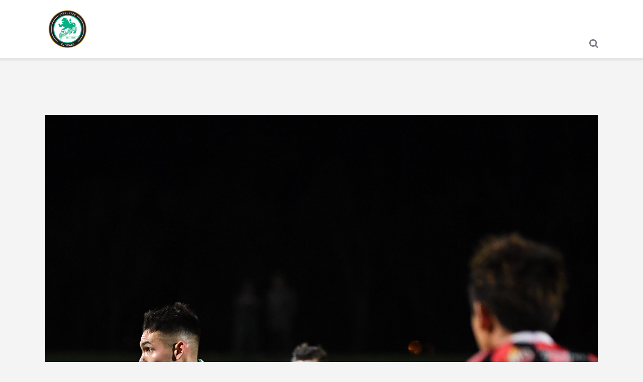

--- FILE ---
content_type: text/html; charset=UTF-8
request_url: https://greengullysc.com.au/s2023-rd19-match-preview-green-gully-sc-v-avondale-fc/
body_size: 25948
content:
<!DOCTYPE html><html lang="en-US" prefix="og: https://ogp.me/ns#" class="no-js
 scheme_default										"><head><meta charset="UTF-8"><meta name="viewport" content="width=device-width, initial-scale=1, maximum-scale=1"><meta name="format-detection" content="telephone=no"><link rel="profile" href="//gmpg.org/xfn/11"><link rel="pingback" href="https://greengullysc.com.au/xmlrpc.php"><title>S2023 RD19 MATCH PREVIEW | GREEN GULLY SC V AVONDALE FC - Green Gully Soccer Club</title><meta name="description" content="Tonight we host Avondale FC at Green Gully Reserve in our Round 19 clash of NPL Victoria."/><meta name="robots" content="follow, index, max-snippet:-1, max-video-preview:-1, max-image-preview:large"/><link rel="canonical" href="https://greengullysc.com.au/s2023-rd19-match-preview-green-gully-sc-v-avondale-fc/" /><meta property="og:locale" content="en_US" /><meta property="og:type" content="article" /><meta property="og:title" content="S2023 RD19 MATCH PREVIEW | GREEN GULLY SC V AVONDALE FC - Green Gully Soccer Club" /><meta property="og:description" content="Tonight we host Avondale FC at Green Gully Reserve in our Round 19 clash of NPL Victoria." /><meta property="og:url" content="https://greengullysc.com.au/s2023-rd19-match-preview-green-gully-sc-v-avondale-fc/" /><meta property="og:site_name" content="Green Gully Soccer Club" /><meta property="article:tag" content="Match Preview" /><meta property="article:tag" content="NPL Vic Men" /><meta property="article:tag" content="U21" /><meta property="article:section" content="Football News" /><meta property="og:image" content="https://greengullysc.com.au/wp-content/uploads/2023/06/MPre1_AvellinoM_NPLVIC-RD18_GGvAM-101.png" /><meta property="og:image:secure_url" content="https://greengullysc.com.au/wp-content/uploads/2023/06/MPre1_AvellinoM_NPLVIC-RD18_GGvAM-101.png" /><meta property="og:image:width" content="1409" /><meta property="og:image:height" content="1761" /><meta property="og:image:alt" content="S2023 RD19 MATCH PREVIEW | GREEN GULLY SC V AVONDALE FC" /><meta property="og:image:type" content="image/png" /><meta property="article:published_time" content="2023-06-23T08:59:00+10:00" /><meta name="twitter:card" content="summary_large_image" /><meta name="twitter:title" content="S2023 RD19 MATCH PREVIEW | GREEN GULLY SC V AVONDALE FC - Green Gully Soccer Club" /><meta name="twitter:description" content="Tonight we host Avondale FC at Green Gully Reserve in our Round 19 clash of NPL Victoria." /><meta name="twitter:image" content="https://greengullysc.com.au/wp-content/uploads/2023/06/MPre1_AvellinoM_NPLVIC-RD18_GGvAM-101.png" /><meta name="twitter:label1" content="Written by" /><meta name="twitter:data1" content="admin" /><meta name="twitter:label2" content="Time to read" /><meta name="twitter:data2" content="1 minute" /> <script type="application/ld+json" class="rank-math-schema">{"@context":"https://schema.org","@graph":[{"@type":["Organization","Person"],"@id":"https://greengullysc.com.au/#person","name":"Green Gully Soccer Club","url":"https://dev.greengullysc.com.au","logo":{"@type":"ImageObject","@id":"https://greengullysc.com.au/#logo","url":"https://greengullysc.com.au/wp-content/uploads/2025/01/GGSC-70-Year-Logo_WP-150x150.png","contentUrl":"https://greengullysc.com.au/wp-content/uploads/2025/01/GGSC-70-Year-Logo_WP-150x150.png","caption":"Green Gully Soccer Club","inLanguage":"en-US"},"image":{"@id":"https://greengullysc.com.au/#logo"}},{"@type":"WebSite","@id":"https://greengullysc.com.au/#website","url":"https://greengullysc.com.au","name":"Green Gully Soccer Club","publisher":{"@id":"https://greengullysc.com.au/#person"},"inLanguage":"en-US"},{"@type":"ImageObject","@id":"https://greengullysc.com.au/wp-content/uploads/2023/06/MPre1_AvellinoM_NPLVIC-RD18_GGvAM-101.png","url":"https://greengullysc.com.au/wp-content/uploads/2023/06/MPre1_AvellinoM_NPLVIC-RD18_GGvAM-101.png","width":"1409","height":"1761","inLanguage":"en-US"},{"@type":"BreadcrumbList","@id":"https://greengullysc.com.au/s2023-rd19-match-preview-green-gully-sc-v-avondale-fc/#breadcrumb","itemListElement":[{"@type":"ListItem","position":"1","item":{"@id":"https://dev.greengullysc.com.au","name":"Home"}},{"@type":"ListItem","position":"2","item":{"@id":"https://greengullysc.com.au/category/football-news/","name":"Football News"}},{"@type":"ListItem","position":"3","item":{"@id":"https://greengullysc.com.au/s2023-rd19-match-preview-green-gully-sc-v-avondale-fc/","name":"S2023 RD19 MATCH PREVIEW | GREEN GULLY SC V AVONDALE FC"}}]},{"@type":"WebPage","@id":"https://greengullysc.com.au/s2023-rd19-match-preview-green-gully-sc-v-avondale-fc/#webpage","url":"https://greengullysc.com.au/s2023-rd19-match-preview-green-gully-sc-v-avondale-fc/","name":"S2023 RD19 MATCH PREVIEW | GREEN GULLY SC V AVONDALE FC - Green Gully Soccer Club","datePublished":"2023-06-23T08:59:00+10:00","dateModified":"2023-06-23T08:59:00+10:00","isPartOf":{"@id":"https://greengullysc.com.au/#website"},"primaryImageOfPage":{"@id":"https://greengullysc.com.au/wp-content/uploads/2023/06/MPre1_AvellinoM_NPLVIC-RD18_GGvAM-101.png"},"inLanguage":"en-US","breadcrumb":{"@id":"https://greengullysc.com.au/s2023-rd19-match-preview-green-gully-sc-v-avondale-fc/#breadcrumb"}},{"@type":"Person","@id":"https://greengullysc.com.au/author/admin/","name":"admin","url":"https://greengullysc.com.au/author/admin/","image":{"@type":"ImageObject","@id":"https://secure.gravatar.com/avatar/1d2c1b184703c7ac53a74ec91eacc9270d9116dd3be318843746f26b34192304?s=96&amp;d=mm&amp;r=g","url":"https://secure.gravatar.com/avatar/1d2c1b184703c7ac53a74ec91eacc9270d9116dd3be318843746f26b34192304?s=96&amp;d=mm&amp;r=g","caption":"admin","inLanguage":"en-US"}},{"@type":"BlogPosting","headline":"S2023 RD19 MATCH PREVIEW | GREEN GULLY SC V AVONDALE FC - Green Gully Soccer Club","datePublished":"2023-06-23T08:59:00+10:00","dateModified":"2023-06-23T08:59:00+10:00","articleSection":"2023 Season, Football News, NPL U21, NPL Vic Men","author":{"@id":"https://greengullysc.com.au/author/admin/","name":"admin"},"publisher":{"@id":"https://greengullysc.com.au/#person"},"description":"Tonight we host Avondale FC at Green Gully Reserve in our Round 19 clash of NPL Victoria.","name":"S2023 RD19 MATCH PREVIEW | GREEN GULLY SC V AVONDALE FC - Green Gully Soccer Club","@id":"https://greengullysc.com.au/s2023-rd19-match-preview-green-gully-sc-v-avondale-fc/#richSnippet","isPartOf":{"@id":"https://greengullysc.com.au/s2023-rd19-match-preview-green-gully-sc-v-avondale-fc/#webpage"},"image":{"@id":"https://greengullysc.com.au/wp-content/uploads/2023/06/MPre1_AvellinoM_NPLVIC-RD18_GGvAM-101.png"},"inLanguage":"en-US","mainEntityOfPage":{"@id":"https://greengullysc.com.au/s2023-rd19-match-preview-green-gully-sc-v-avondale-fc/#webpage"}}]}</script> <link rel='dns-prefetch' href='//widget.acceptance.elegro.eu' /><link rel='dns-prefetch' href='//fonts.googleapis.com' /><link rel="alternate" type="application/rss+xml" title="Green Gully Soccer Club &raquo; Feed" href="https://greengullysc.com.au/feed/" /><link rel="alternate" type="application/rss+xml" title="Green Gully Soccer Club &raquo; Comments Feed" href="https://greengullysc.com.au/comments/feed/" /><link rel="alternate" title="oEmbed (JSON)" type="application/json+oembed" href="https://greengullysc.com.au/wp-json/oembed/1.0/embed?url=https%3A%2F%2Fgreengullysc.com.au%2Fs2023-rd19-match-preview-green-gully-sc-v-avondale-fc%2F" /><link rel="alternate" title="oEmbed (XML)" type="text/xml+oembed" href="https://greengullysc.com.au/wp-json/oembed/1.0/embed?url=https%3A%2F%2Fgreengullysc.com.au%2Fs2023-rd19-match-preview-green-gully-sc-v-avondale-fc%2F&#038;format=xml" /><meta property="og:url" content="https://greengullysc.com.au/s2023-rd19-match-preview-green-gully-sc-v-avondale-fc/ "/><meta property="og:title" content="S2023 RD19 MATCH PREVIEW | GREEN GULLY SC V AVONDALE FC" /><meta property="og:description" content="Tonight we host Avondale FC at Green Gully Reserve in our Round 19 clash of NPL Victoria.  In our last fixture against Altona Magic, Altona Magic took an early lead in the 13th minute with a goal from Jonas Markovski. However, Gully quickly equalised in the 21st minute with a deflected cross from Nahuel Bonada. Pierce Waring scored his first goal of the night in the 21st minute. Just before halftime, Gully was awarded a penalty, which Pierce Waring converted to put Gully ahead. In the 76th minute, Waring completed his hat-trick with a fantastic long-range shot. He wasn&#039;t done yet and scored his fourth goal in the 82nd minute. Altona Magic fought until the end and managed to score a consolation goal through Cian Cuba.  Our opponent for this week is Avondale FC who last round faced Moreland City in which Avondale won that fixture 3-0. Avondale currently sits at the top of NPL Victoria.  /*! elementor - v3.14.0 - 18-06-2023 */
.elementor-widget-image{text-align:center}.elementor-widget-image a{display:inline-block}.elementor-widget-image a img[src$=&quot;.svg&quot;]{width:48px}.elementor-widget-image img{vertical-align:middle;display:inline-block}  Our 21’s face Avondale FC this Saturday in our Round 19 clash of NPL Victoria.  Last weekend Gully faced off against Altona Magic, Gully had some promising opportunities and managed to take the lead in the 16th minute when Brodie Sposato set up Samuel De Los Santos for a goal from close range. Gully held on to their 1-0 lead going into halftime. In the second half, Gully continued to create chances, but it was Altona Magic who found the back of the net on three occasions. These goals allowed the away team to secure three points in the match.  Our opponent for our Gully 21’s this week, Avondale FC, faced Moreland City in which both sides shared the points in that fixture as the game finished 1-1. Avondale currently sit in 7th position on the table." /><meta property="og:type" content="article" /><meta property="og:image" content="https://greengullysc.com.au/wp-content/uploads/2023/06/MPre1_AvellinoM_NPLVIC-RD18_GGvAM-101.png"/>  <script src="//www.googletagmanager.com/gtag/js?id=G-201E7RTPMF"  data-cfasync="false" data-wpfc-render="false" type="text/javascript" async></script> <script data-cfasync="false" data-wpfc-render="false" type="text/javascript">var mi_version = '9.11.1';
				var mi_track_user = true;
				var mi_no_track_reason = '';
								var MonsterInsightsDefaultLocations = {"page_location":"https:\/\/greengullysc.com.au\/s2023-rd19-match-preview-green-gully-sc-v-avondale-fc\/"};
								if ( typeof MonsterInsightsPrivacyGuardFilter === 'function' ) {
					var MonsterInsightsLocations = (typeof MonsterInsightsExcludeQuery === 'object') ? MonsterInsightsPrivacyGuardFilter( MonsterInsightsExcludeQuery ) : MonsterInsightsPrivacyGuardFilter( MonsterInsightsDefaultLocations );
				} else {
					var MonsterInsightsLocations = (typeof MonsterInsightsExcludeQuery === 'object') ? MonsterInsightsExcludeQuery : MonsterInsightsDefaultLocations;
				}

								var disableStrs = [
										'ga-disable-G-201E7RTPMF',
									];

				/* Function to detect opted out users */
				function __gtagTrackerIsOptedOut() {
					for (var index = 0; index < disableStrs.length; index++) {
						if (document.cookie.indexOf(disableStrs[index] + '=true') > -1) {
							return true;
						}
					}

					return false;
				}

				/* Disable tracking if the opt-out cookie exists. */
				if (__gtagTrackerIsOptedOut()) {
					for (var index = 0; index < disableStrs.length; index++) {
						window[disableStrs[index]] = true;
					}
				}

				/* Opt-out function */
				function __gtagTrackerOptout() {
					for (var index = 0; index < disableStrs.length; index++) {
						document.cookie = disableStrs[index] + '=true; expires=Thu, 31 Dec 2099 23:59:59 UTC; path=/';
						window[disableStrs[index]] = true;
					}
				}

				if ('undefined' === typeof gaOptout) {
					function gaOptout() {
						__gtagTrackerOptout();
					}
				}
								window.dataLayer = window.dataLayer || [];

				window.MonsterInsightsDualTracker = {
					helpers: {},
					trackers: {},
				};
				if (mi_track_user) {
					function __gtagDataLayer() {
						dataLayer.push(arguments);
					}

					function __gtagTracker(type, name, parameters) {
						if (!parameters) {
							parameters = {};
						}

						if (parameters.send_to) {
							__gtagDataLayer.apply(null, arguments);
							return;
						}

						if (type === 'event') {
														parameters.send_to = monsterinsights_frontend.v4_id;
							var hookName = name;
							if (typeof parameters['event_category'] !== 'undefined') {
								hookName = parameters['event_category'] + ':' + name;
							}

							if (typeof MonsterInsightsDualTracker.trackers[hookName] !== 'undefined') {
								MonsterInsightsDualTracker.trackers[hookName](parameters);
							} else {
								__gtagDataLayer('event', name, parameters);
							}
							
						} else {
							__gtagDataLayer.apply(null, arguments);
						}
					}

					__gtagTracker('js', new Date());
					__gtagTracker('set', {
						'developer_id.dZGIzZG': true,
											});
					if ( MonsterInsightsLocations.page_location ) {
						__gtagTracker('set', MonsterInsightsLocations);
					}
										__gtagTracker('config', 'G-201E7RTPMF', {"forceSSL":"true","link_attribution":"true"} );
										window.gtag = __gtagTracker;										(function () {
						/* https://developers.google.com/analytics/devguides/collection/analyticsjs/ */
						/* ga and __gaTracker compatibility shim. */
						var noopfn = function () {
							return null;
						};
						var newtracker = function () {
							return new Tracker();
						};
						var Tracker = function () {
							return null;
						};
						var p = Tracker.prototype;
						p.get = noopfn;
						p.set = noopfn;
						p.send = function () {
							var args = Array.prototype.slice.call(arguments);
							args.unshift('send');
							__gaTracker.apply(null, args);
						};
						var __gaTracker = function () {
							var len = arguments.length;
							if (len === 0) {
								return;
							}
							var f = arguments[len - 1];
							if (typeof f !== 'object' || f === null || typeof f.hitCallback !== 'function') {
								if ('send' === arguments[0]) {
									var hitConverted, hitObject = false, action;
									if ('event' === arguments[1]) {
										if ('undefined' !== typeof arguments[3]) {
											hitObject = {
												'eventAction': arguments[3],
												'eventCategory': arguments[2],
												'eventLabel': arguments[4],
												'value': arguments[5] ? arguments[5] : 1,
											}
										}
									}
									if ('pageview' === arguments[1]) {
										if ('undefined' !== typeof arguments[2]) {
											hitObject = {
												'eventAction': 'page_view',
												'page_path': arguments[2],
											}
										}
									}
									if (typeof arguments[2] === 'object') {
										hitObject = arguments[2];
									}
									if (typeof arguments[5] === 'object') {
										Object.assign(hitObject, arguments[5]);
									}
									if ('undefined' !== typeof arguments[1].hitType) {
										hitObject = arguments[1];
										if ('pageview' === hitObject.hitType) {
											hitObject.eventAction = 'page_view';
										}
									}
									if (hitObject) {
										action = 'timing' === arguments[1].hitType ? 'timing_complete' : hitObject.eventAction;
										hitConverted = mapArgs(hitObject);
										__gtagTracker('event', action, hitConverted);
									}
								}
								return;
							}

							function mapArgs(args) {
								var arg, hit = {};
								var gaMap = {
									'eventCategory': 'event_category',
									'eventAction': 'event_action',
									'eventLabel': 'event_label',
									'eventValue': 'event_value',
									'nonInteraction': 'non_interaction',
									'timingCategory': 'event_category',
									'timingVar': 'name',
									'timingValue': 'value',
									'timingLabel': 'event_label',
									'page': 'page_path',
									'location': 'page_location',
									'title': 'page_title',
									'referrer' : 'page_referrer',
								};
								for (arg in args) {
																		if (!(!args.hasOwnProperty(arg) || !gaMap.hasOwnProperty(arg))) {
										hit[gaMap[arg]] = args[arg];
									} else {
										hit[arg] = args[arg];
									}
								}
								return hit;
							}

							try {
								f.hitCallback();
							} catch (ex) {
							}
						};
						__gaTracker.create = newtracker;
						__gaTracker.getByName = newtracker;
						__gaTracker.getAll = function () {
							return [];
						};
						__gaTracker.remove = noopfn;
						__gaTracker.loaded = true;
						window['__gaTracker'] = __gaTracker;
					})();
									} else {
										console.log("");
					(function () {
						function __gtagTracker() {
							return null;
						}

						window['__gtagTracker'] = __gtagTracker;
						window['gtag'] = __gtagTracker;
					})();
									}</script> <style id='wp-img-auto-sizes-contain-inline-css' type='text/css'>img:is([sizes=auto i],[sizes^="auto," i]){contain-intrinsic-size:3000px 1500px}
/*# sourceURL=wp-img-auto-sizes-contain-inline-css */</style><link property="stylesheet" rel='stylesheet' id='elegro-style-css' href='https://greengullysc.com.au/wp-content/plugins/elegro-payment/elegro-style.css' type='text/css' media='all' /><link property="stylesheet" rel='stylesheet' id='sbi_styles-css' href='https://greengullysc.com.au/wp-content/plugins/instagram-feed/css/sbi-styles.min.css?ver=6.10.0' type='text/css' media='all' /><style id='wp-emoji-styles-inline-css' type='text/css'>img.wp-smiley, img.emoji {
		display: inline !important;
		border: none !important;
		box-shadow: none !important;
		height: 1em !important;
		width: 1em !important;
		margin: 0 0.07em !important;
		vertical-align: -0.1em !important;
		background: none !important;
		padding: 0 !important;
	}
/*# sourceURL=wp-emoji-styles-inline-css */</style><style id='classic-theme-styles-inline-css' type='text/css'>/*! This file is auto-generated */
.wp-block-button__link{color:#fff;background-color:#32373c;border-radius:9999px;box-shadow:none;text-decoration:none;padding:calc(.667em + 2px) calc(1.333em + 2px);font-size:1.125em}.wp-block-file__button{background:#32373c;color:#fff;text-decoration:none}
/*# sourceURL=/wp-includes/css/classic-themes.min.css */</style><style id='pdfemb-pdf-embedder-viewer-style-inline-css' type='text/css'>.wp-block-pdfemb-pdf-embedder-viewer{max-width:none}

/*# sourceURL=https://greengullysc.com.au/wp-content/plugins/pdf-embedder/block/build/style-index.css */</style><link property="stylesheet" rel='stylesheet' id='dashicons-css' href='https://greengullysc.com.au/wp-includes/css/dashicons.min.css?ver=6.9' type='text/css' media='all' /><link property="stylesheet" rel='stylesheet' id='essgrid-blocks-editor-css-css' href='https://greengullysc.com.au/wp-content/plugins/essential-grid/public/includes/builders/gutenberg/build/index.css?ver=1765908765' type='text/css' media='all' /><style id='global-styles-inline-css' type='text/css'>:root{--wp--preset--aspect-ratio--square: 1;--wp--preset--aspect-ratio--4-3: 4/3;--wp--preset--aspect-ratio--3-4: 3/4;--wp--preset--aspect-ratio--3-2: 3/2;--wp--preset--aspect-ratio--2-3: 2/3;--wp--preset--aspect-ratio--16-9: 16/9;--wp--preset--aspect-ratio--9-16: 9/16;--wp--preset--color--black: #000000;--wp--preset--color--cyan-bluish-gray: #abb8c3;--wp--preset--color--white: #ffffff;--wp--preset--color--pale-pink: #f78da7;--wp--preset--color--vivid-red: #cf2e2e;--wp--preset--color--luminous-vivid-orange: #ff6900;--wp--preset--color--luminous-vivid-amber: #fcb900;--wp--preset--color--light-green-cyan: #7bdcb5;--wp--preset--color--vivid-green-cyan: #00d084;--wp--preset--color--pale-cyan-blue: #8ed1fc;--wp--preset--color--vivid-cyan-blue: #0693e3;--wp--preset--color--vivid-purple: #9b51e0;--wp--preset--color--bg-color: #ffffff;--wp--preset--color--bd-color: #e3e3e3;--wp--preset--color--text: #797e87;--wp--preset--color--text-dark: #262f3e;--wp--preset--color--text-light: #797e87;--wp--preset--color--text-link: #ff0000;--wp--preset--color--text-hover: #081324;--wp--preset--color--text-link-2: #80d572;--wp--preset--color--text-hover-2: #8be77c;--wp--preset--color--text-link-3: #ddb837;--wp--preset--color--text-hover-3: #eec432;--wp--preset--gradient--vivid-cyan-blue-to-vivid-purple: linear-gradient(135deg,rgb(6,147,227) 0%,rgb(155,81,224) 100%);--wp--preset--gradient--light-green-cyan-to-vivid-green-cyan: linear-gradient(135deg,rgb(122,220,180) 0%,rgb(0,208,130) 100%);--wp--preset--gradient--luminous-vivid-amber-to-luminous-vivid-orange: linear-gradient(135deg,rgb(252,185,0) 0%,rgb(255,105,0) 100%);--wp--preset--gradient--luminous-vivid-orange-to-vivid-red: linear-gradient(135deg,rgb(255,105,0) 0%,rgb(207,46,46) 100%);--wp--preset--gradient--very-light-gray-to-cyan-bluish-gray: linear-gradient(135deg,rgb(238,238,238) 0%,rgb(169,184,195) 100%);--wp--preset--gradient--cool-to-warm-spectrum: linear-gradient(135deg,rgb(74,234,220) 0%,rgb(151,120,209) 20%,rgb(207,42,186) 40%,rgb(238,44,130) 60%,rgb(251,105,98) 80%,rgb(254,248,76) 100%);--wp--preset--gradient--blush-light-purple: linear-gradient(135deg,rgb(255,206,236) 0%,rgb(152,150,240) 100%);--wp--preset--gradient--blush-bordeaux: linear-gradient(135deg,rgb(254,205,165) 0%,rgb(254,45,45) 50%,rgb(107,0,62) 100%);--wp--preset--gradient--luminous-dusk: linear-gradient(135deg,rgb(255,203,112) 0%,rgb(199,81,192) 50%,rgb(65,88,208) 100%);--wp--preset--gradient--pale-ocean: linear-gradient(135deg,rgb(255,245,203) 0%,rgb(182,227,212) 50%,rgb(51,167,181) 100%);--wp--preset--gradient--electric-grass: linear-gradient(135deg,rgb(202,248,128) 0%,rgb(113,206,126) 100%);--wp--preset--gradient--midnight: linear-gradient(135deg,rgb(2,3,129) 0%,rgb(40,116,252) 100%);--wp--preset--font-size--small: 13px;--wp--preset--font-size--medium: 20px;--wp--preset--font-size--large: 36px;--wp--preset--font-size--x-large: 42px;--wp--preset--spacing--20: 0.44rem;--wp--preset--spacing--30: 0.67rem;--wp--preset--spacing--40: 1rem;--wp--preset--spacing--50: 1.5rem;--wp--preset--spacing--60: 2.25rem;--wp--preset--spacing--70: 3.38rem;--wp--preset--spacing--80: 5.06rem;--wp--preset--shadow--natural: 6px 6px 9px rgba(0, 0, 0, 0.2);--wp--preset--shadow--deep: 12px 12px 50px rgba(0, 0, 0, 0.4);--wp--preset--shadow--sharp: 6px 6px 0px rgba(0, 0, 0, 0.2);--wp--preset--shadow--outlined: 6px 6px 0px -3px rgb(255, 255, 255), 6px 6px rgb(0, 0, 0);--wp--preset--shadow--crisp: 6px 6px 0px rgb(0, 0, 0);}:where(.is-layout-flex){gap: 0.5em;}:where(.is-layout-grid){gap: 0.5em;}body .is-layout-flex{display: flex;}.is-layout-flex{flex-wrap: wrap;align-items: center;}.is-layout-flex > :is(*, div){margin: 0;}body .is-layout-grid{display: grid;}.is-layout-grid > :is(*, div){margin: 0;}:where(.wp-block-columns.is-layout-flex){gap: 2em;}:where(.wp-block-columns.is-layout-grid){gap: 2em;}:where(.wp-block-post-template.is-layout-flex){gap: 1.25em;}:where(.wp-block-post-template.is-layout-grid){gap: 1.25em;}.has-black-color{color: var(--wp--preset--color--black) !important;}.has-cyan-bluish-gray-color{color: var(--wp--preset--color--cyan-bluish-gray) !important;}.has-white-color{color: var(--wp--preset--color--white) !important;}.has-pale-pink-color{color: var(--wp--preset--color--pale-pink) !important;}.has-vivid-red-color{color: var(--wp--preset--color--vivid-red) !important;}.has-luminous-vivid-orange-color{color: var(--wp--preset--color--luminous-vivid-orange) !important;}.has-luminous-vivid-amber-color{color: var(--wp--preset--color--luminous-vivid-amber) !important;}.has-light-green-cyan-color{color: var(--wp--preset--color--light-green-cyan) !important;}.has-vivid-green-cyan-color{color: var(--wp--preset--color--vivid-green-cyan) !important;}.has-pale-cyan-blue-color{color: var(--wp--preset--color--pale-cyan-blue) !important;}.has-vivid-cyan-blue-color{color: var(--wp--preset--color--vivid-cyan-blue) !important;}.has-vivid-purple-color{color: var(--wp--preset--color--vivid-purple) !important;}.has-black-background-color{background-color: var(--wp--preset--color--black) !important;}.has-cyan-bluish-gray-background-color{background-color: var(--wp--preset--color--cyan-bluish-gray) !important;}.has-white-background-color{background-color: var(--wp--preset--color--white) !important;}.has-pale-pink-background-color{background-color: var(--wp--preset--color--pale-pink) !important;}.has-vivid-red-background-color{background-color: var(--wp--preset--color--vivid-red) !important;}.has-luminous-vivid-orange-background-color{background-color: var(--wp--preset--color--luminous-vivid-orange) !important;}.has-luminous-vivid-amber-background-color{background-color: var(--wp--preset--color--luminous-vivid-amber) !important;}.has-light-green-cyan-background-color{background-color: var(--wp--preset--color--light-green-cyan) !important;}.has-vivid-green-cyan-background-color{background-color: var(--wp--preset--color--vivid-green-cyan) !important;}.has-pale-cyan-blue-background-color{background-color: var(--wp--preset--color--pale-cyan-blue) !important;}.has-vivid-cyan-blue-background-color{background-color: var(--wp--preset--color--vivid-cyan-blue) !important;}.has-vivid-purple-background-color{background-color: var(--wp--preset--color--vivid-purple) !important;}.has-black-border-color{border-color: var(--wp--preset--color--black) !important;}.has-cyan-bluish-gray-border-color{border-color: var(--wp--preset--color--cyan-bluish-gray) !important;}.has-white-border-color{border-color: var(--wp--preset--color--white) !important;}.has-pale-pink-border-color{border-color: var(--wp--preset--color--pale-pink) !important;}.has-vivid-red-border-color{border-color: var(--wp--preset--color--vivid-red) !important;}.has-luminous-vivid-orange-border-color{border-color: var(--wp--preset--color--luminous-vivid-orange) !important;}.has-luminous-vivid-amber-border-color{border-color: var(--wp--preset--color--luminous-vivid-amber) !important;}.has-light-green-cyan-border-color{border-color: var(--wp--preset--color--light-green-cyan) !important;}.has-vivid-green-cyan-border-color{border-color: var(--wp--preset--color--vivid-green-cyan) !important;}.has-pale-cyan-blue-border-color{border-color: var(--wp--preset--color--pale-cyan-blue) !important;}.has-vivid-cyan-blue-border-color{border-color: var(--wp--preset--color--vivid-cyan-blue) !important;}.has-vivid-purple-border-color{border-color: var(--wp--preset--color--vivid-purple) !important;}.has-vivid-cyan-blue-to-vivid-purple-gradient-background{background: var(--wp--preset--gradient--vivid-cyan-blue-to-vivid-purple) !important;}.has-light-green-cyan-to-vivid-green-cyan-gradient-background{background: var(--wp--preset--gradient--light-green-cyan-to-vivid-green-cyan) !important;}.has-luminous-vivid-amber-to-luminous-vivid-orange-gradient-background{background: var(--wp--preset--gradient--luminous-vivid-amber-to-luminous-vivid-orange) !important;}.has-luminous-vivid-orange-to-vivid-red-gradient-background{background: var(--wp--preset--gradient--luminous-vivid-orange-to-vivid-red) !important;}.has-very-light-gray-to-cyan-bluish-gray-gradient-background{background: var(--wp--preset--gradient--very-light-gray-to-cyan-bluish-gray) !important;}.has-cool-to-warm-spectrum-gradient-background{background: var(--wp--preset--gradient--cool-to-warm-spectrum) !important;}.has-blush-light-purple-gradient-background{background: var(--wp--preset--gradient--blush-light-purple) !important;}.has-blush-bordeaux-gradient-background{background: var(--wp--preset--gradient--blush-bordeaux) !important;}.has-luminous-dusk-gradient-background{background: var(--wp--preset--gradient--luminous-dusk) !important;}.has-pale-ocean-gradient-background{background: var(--wp--preset--gradient--pale-ocean) !important;}.has-electric-grass-gradient-background{background: var(--wp--preset--gradient--electric-grass) !important;}.has-midnight-gradient-background{background: var(--wp--preset--gradient--midnight) !important;}.has-small-font-size{font-size: var(--wp--preset--font-size--small) !important;}.has-medium-font-size{font-size: var(--wp--preset--font-size--medium) !important;}.has-large-font-size{font-size: var(--wp--preset--font-size--large) !important;}.has-x-large-font-size{font-size: var(--wp--preset--font-size--x-large) !important;}
:where(.wp-block-post-template.is-layout-flex){gap: 1.25em;}:where(.wp-block-post-template.is-layout-grid){gap: 1.25em;}
:where(.wp-block-term-template.is-layout-flex){gap: 1.25em;}:where(.wp-block-term-template.is-layout-grid){gap: 1.25em;}
:where(.wp-block-columns.is-layout-flex){gap: 2em;}:where(.wp-block-columns.is-layout-grid){gap: 2em;}
:root :where(.wp-block-pullquote){font-size: 1.5em;line-height: 1.6;}
/*# sourceURL=global-styles-inline-css */</style><link property="stylesheet" rel='stylesheet' id='contact-form-7-css' href='https://greengullysc.com.au/wp-content/plugins/contact-form-7/includes/css/styles.css?ver=6.1.4' type='text/css' media='all' /><link property="stylesheet" rel='stylesheet' id='wpdm-fonticon-css' href='https://greengullysc.com.au/wp-content/plugins/download-manager/assets/wpdm-iconfont/css/wpdm-icons.css?ver=6.9' type='text/css' media='all' /><link property="stylesheet" rel='stylesheet' id='wpdm-front-css' href='https://greengullysc.com.au/wp-content/plugins/download-manager/assets/css/front.min.css?ver=3.3.46' type='text/css' media='all' /><link property="stylesheet" rel='stylesheet' id='wpdm-front-dark-css' href='https://greengullysc.com.au/wp-content/plugins/download-manager/assets/css/front-dark.min.css?ver=3.3.46' type='text/css' media='all' /><link property="stylesheet" rel='stylesheet' id='sportspress-general-css' href='//greengullysc.com.au/wp-content/plugins/sportspress-pro/includes/sportspress/assets/css/sportspress.css?ver=2.7.26' type='text/css' media='all' /><link property="stylesheet" rel='stylesheet' id='sportspress-icons-css' href='//greengullysc.com.au/wp-content/plugins/sportspress-pro/includes/sportspress/assets/css/icons.css?ver=2.7.26' type='text/css' media='all' /><link property="stylesheet" rel='stylesheet' id='sportspress-league-menu-css' href='//greengullysc.com.au/wp-content/plugins/sportspress-pro/includes/sportspress-league-menu/css/sportspress-league-menu.css?ver=2.1.2' type='text/css' media='all' /><link property="stylesheet" rel='stylesheet' id='sportspress-event-statistics-css' href='//greengullysc.com.au/wp-content/plugins/sportspress-pro/includes/sportspress-match-stats/css/sportspress-match-stats.css?ver=2.2' type='text/css' media='all' /><link property="stylesheet" rel='stylesheet' id='sportspress-results-matrix-css' href='//greengullysc.com.au/wp-content/plugins/sportspress-pro/includes/sportspress-results-matrix/css/sportspress-results-matrix.css?ver=2.6.9' type='text/css' media='all' /><link property="stylesheet" rel='stylesheet' id='sportspress-scoreboard-css' href='//greengullysc.com.au/wp-content/plugins/sportspress-pro/includes/sportspress-scoreboard/css/sportspress-scoreboard.css?ver=2.6.11' type='text/css' media='all' /><link property="stylesheet" rel='stylesheet' id='sportspress-scoreboard-ltr-css' href='//greengullysc.com.au/wp-content/plugins/sportspress-pro/includes/sportspress-scoreboard/css/sportspress-scoreboard-ltr.css?ver=2.6.11' type='text/css' media='all' /><link property="stylesheet" rel='stylesheet' id='sportspress-sponsors-css' href='//greengullysc.com.au/wp-content/plugins/sportspress-pro/includes/sportspress-sponsors/css/sportspress-sponsors.css?ver=2.6.15' type='text/css' media='all' /><link property="stylesheet" rel='stylesheet' id='sportspress-timelines-css' href='//greengullysc.com.au/wp-content/plugins/sportspress-pro/includes/sportspress-timelines/css/sportspress-timelines.css?ver=2.6' type='text/css' media='all' /><link property="stylesheet" rel='stylesheet' id='sportspress-tournaments-css' href='//greengullysc.com.au/wp-content/plugins/sportspress-pro/includes/sportspress-tournaments/css/sportspress-tournaments.css?ver=2.6.21' type='text/css' media='all' /><link property="stylesheet" rel='stylesheet' id='sportspress-tournaments-ltr-css' href='//greengullysc.com.au/wp-content/plugins/sportspress-pro/includes/sportspress-tournaments/css/sportspress-tournaments-ltr.css?ver=2.6.21' type='text/css' media='all' /><link property="stylesheet" rel='stylesheet' id='jquery-bracket-css' href='//greengullysc.com.au/wp-content/plugins/sportspress-pro/includes/sportspress-tournaments/css/jquery.bracket.min.css?ver=0.11.0' type='text/css' media='all' /><link property="stylesheet" rel='stylesheet' id='sportspress-twitter-css' href='//greengullysc.com.au/wp-content/plugins/sportspress-pro/includes/sportspress-twitter/css/sportspress-twitter.css?ver=2.1.2' type='text/css' media='all' /><link property="stylesheet" rel='stylesheet' id='sportspress-user-scores-css' href='//greengullysc.com.au/wp-content/plugins/sportspress-pro/includes/sportspress-user-scores/css/sportspress-user-scores.css?ver=2.3' type='text/css' media='all' /><link property="stylesheet" rel='stylesheet' id='sportspress-roboto-css' href='//fonts.googleapis.com/css?family=Roboto%3A400%2C500&#038;subset=cyrillic%2Ccyrillic-ext%2Cgreek%2Cgreek-ext%2Clatin-ext%2Cvietnamese&#038;ver=2.7' type='text/css' media='all' /><link property="stylesheet" rel='stylesheet' id='sportspress-style-css' href='//greengullysc.com.au/wp-content/plugins/sportspress-pro/includes/sportspress/assets/css/sportspress-style.css?ver=2.7' type='text/css' media='all' /><link property="stylesheet" rel='stylesheet' id='sportspress-style-ltr-css' href='//greengullysc.com.au/wp-content/plugins/sportspress-pro/includes/sportspress/assets/css/sportspress-style-ltr.css?ver=2.7' type='text/css' media='all' /><link property="stylesheet" rel='stylesheet' id='trx_addons-icons-css' href='https://greengullysc.com.au/wp-content/plugins/trx_addons/css/font-icons/css/trx_addons_icons.css' type='text/css' media='all' /><link property="stylesheet" rel='stylesheet' id='jquery-swiper-css' href='https://greengullysc.com.au/wp-content/plugins/trx_addons/js/swiper/swiper.min.css' type='text/css' media='all' /><link property="stylesheet" rel='stylesheet' id='magnific-popup-css' href='https://greengullysc.com.au/wp-content/plugins/trx_addons/js/magnific/magnific-popup.min.css' type='text/css' media='all' /><link property="stylesheet" rel='stylesheet' id='trx_addons-css' href='https://greengullysc.com.au/wp-content/plugins/trx_addons/css/__styles.css' type='text/css' media='all' /><link property="stylesheet" rel='stylesheet' id='trx_addons-animation-css' href='https://greengullysc.com.au/wp-content/plugins/trx_addons/css/trx_addons.animation.css' type='text/css' media='all' /><link property="stylesheet" rel='stylesheet' id='woocommerce-layout-css' href='https://greengullysc.com.au/wp-content/plugins/woocommerce/assets/css/woocommerce-layout.css?ver=10.4.3' type='text/css' media='all' /><link property="stylesheet" rel='stylesheet' id='woocommerce-smallscreen-css' href='https://greengullysc.com.au/wp-content/plugins/woocommerce/assets/css/woocommerce-smallscreen.css?ver=10.4.3' type='text/css' media='only screen and (max-width: 768px)' /><link property="stylesheet" rel='stylesheet' id='woocommerce-general-css' href='https://greengullysc.com.au/wp-content/plugins/woocommerce/assets/css/woocommerce.css?ver=10.4.3' type='text/css' media='all' /><style id='woocommerce-inline-inline-css' type='text/css'>.woocommerce form .form-row .required { visibility: visible; }
/*# sourceURL=woocommerce-inline-inline-css */</style><link property="stylesheet" rel='stylesheet' id='tp-fontello-css' href='https://greengullysc.com.au/wp-content/plugins/essential-grid/public/assets/font/fontello/css/fontello.css?ver=3.1.10' type='text/css' media='all' /><link property="stylesheet" rel='stylesheet' id='esg-plugin-settings-css' href='https://greengullysc.com.au/wp-content/plugins/essential-grid/public/assets/css/settings.css?ver=3.1.10' type='text/css' media='all' /><link property="stylesheet" rel='stylesheet' id='elementor-icons-css' href='https://greengullysc.com.au/wp-content/plugins/elementor/assets/lib/eicons/css/elementor-icons.min.css?ver=5.45.0' type='text/css' media='all' /><link property="stylesheet" rel='stylesheet' id='elementor-frontend-css' href='https://greengullysc.com.au/wp-content/plugins/elementor/assets/css/frontend.min.css?ver=3.34.1' type='text/css' media='all' /><style id='elementor-frontend-inline-css' type='text/css'>.elementor-kit-7890{--e-global-color-primary:#6EC1E4;--e-global-color-secondary:#54595F;--e-global-color-text:#7A7A7A;--e-global-color-accent:#61CE70;--e-global-color-eed8715:#1F733C;--e-global-typography-primary-font-family:"Roboto";--e-global-typography-primary-font-weight:600;--e-global-typography-secondary-font-family:"Roboto Slab";--e-global-typography-secondary-font-weight:400;--e-global-typography-text-font-family:"Roboto";--e-global-typography-text-font-weight:400;--e-global-typography-accent-font-family:"Roboto";--e-global-typography-accent-font-weight:500;}.elementor-kit-7890 e-page-transition{background-color:#FFBC7D;}.elementor-section.elementor-section-boxed > .elementor-container{max-width:1308px;}.e-con{--container-max-width:1308px;}{}.sc_layouts_title_caption{display:var(--page-title-display);}@media(max-width:1024px){.elementor-section.elementor-section-boxed > .elementor-container{max-width:1024px;}.e-con{--container-max-width:1024px;}}@media(max-width:767px){.elementor-section.elementor-section-boxed > .elementor-container{max-width:767px;}.e-con{--container-max-width:767px;}}
.elementor-9719 .elementor-element.elementor-element-2c47ebe{-ms-flex-pack:inherit;-webkit-justify-content:inherit;justify-content:inherit;}
/*# sourceURL=elementor-frontend-inline-css */</style><link property="stylesheet" rel='stylesheet' id='sbistyles-css' href='https://greengullysc.com.au/wp-content/plugins/instagram-feed/css/sbi-styles.min.css?ver=6.10.0' type='text/css' media='all' /><link property="stylesheet" rel='stylesheet' id='widget-image-css' href='https://greengullysc.com.au/wp-content/plugins/elementor/assets/css/widget-image.min.css?ver=3.34.1' type='text/css' media='all' /><link property="stylesheet" rel='stylesheet' id='fcunited-font-BebasNeue-css' href='https://greengullysc.com.au/wp-content/themes/fcunited/css/font-face/BebasNeue/stylesheet.css' type='text/css' media='all' /><link property="stylesheet" rel='stylesheet' id='fcunited-font-google_fonts-css' href='https://fonts.googleapis.com/css?family=Poppins:100,100i,200,200i,300,300i,400,400i,500,500i,600,600i,700,700i,800&#038;subset=latin,latin-ext' type='text/css' media='all' /><link property="stylesheet" rel='stylesheet' id='fontello-style-css' href='https://greengullysc.com.au/wp-content/themes/fcunited/css/font-icons/css/fontello.css' type='text/css' media='all' /><link property="stylesheet" rel='stylesheet' id='fcunited-main-css' href='https://greengullysc.com.au/wp-content/themes/fcunited/style.css' type='text/css' media='all' /><style id='fcunited-main-inline-css' type='text/css'>.post-navigation .nav-previous a .nav-arrow { background-image: url(https://greengullysc.com.au/wp-content/uploads/2023/06/MR1_AvellinoM_NPLVIC-U21-RD18_GGvAM-59-406x228.png); }.post-navigation .nav-next a .nav-arrow { background-image: url(https://greengullysc.com.au/wp-content/uploads/2023/06/MR1_AvellinoM_NPLVIC_RD19_GGvAV-96-406x228.png); }
/*# sourceURL=fcunited-main-inline-css */</style><link property="stylesheet" rel='stylesheet' id='fcunited-plugins-css' href='https://greengullysc.com.au/wp-content/themes/fcunited/css/__plugins.css' type='text/css' media='all' /><link property="stylesheet" rel='stylesheet' id='fcunited-custom-css' href='https://greengullysc.com.au/wp-content/themes/fcunited/css/__custom.css' type='text/css' media='all' /><link property="stylesheet" rel='stylesheet' id='fcunited-color-default-css' href='https://greengullysc.com.au/wp-content/themes/fcunited/css/__colors-default.css' type='text/css' media='all' /><link property="stylesheet" rel='stylesheet' id='fcunited-color-dark-css' href='https://greengullysc.com.au/wp-content/themes/fcunited/css/__colors-dark.css' type='text/css' media='all' /><link property="stylesheet" rel='stylesheet' id='fcunited-color-alter-css' href='https://greengullysc.com.au/wp-content/themes/fcunited/css/__colors-alter.css' type='text/css' media='all' /><link property="stylesheet" rel='stylesheet' id='fcunited-color-ggsc_default-css' href='https://greengullysc.com.au/wp-content/themes/fcunited/css/__colors-ggsc_default.css' type='text/css' media='all' /><link property="stylesheet" rel='stylesheet' id='mediaelement-css' href='https://greengullysc.com.au/wp-includes/js/mediaelement/mediaelementplayer-legacy.min.css?ver=4.2.17' type='text/css' media='all' /><link property="stylesheet" rel='stylesheet' id='wp-mediaelement-css' href='https://greengullysc.com.au/wp-includes/js/mediaelement/wp-mediaelement.min.css?ver=6.9' type='text/css' media='all' /><link property="stylesheet" rel='stylesheet' id='fcunited-skin-default-css' href='https://greengullysc.com.au/wp-content/themes/fcunited/skins/default/skin.css' type='text/css' media='all' /><link property="stylesheet" rel='stylesheet' id='trx_addons-responsive-css' href='https://greengullysc.com.au/wp-content/plugins/trx_addons/css/__responsive.css' type='text/css' media='all' /><link property="stylesheet" rel='stylesheet' id='fcunited-responsive-css' href='https://greengullysc.com.au/wp-content/themes/fcunited/css/__responsive.css' type='text/css' media='all' /><link property="stylesheet" rel='stylesheet' id='fcunited-skin-default-responsive-css' href='https://greengullysc.com.au/wp-content/themes/fcunited/skins/default/skin-responsive.css' type='text/css' media='all' /><link property="stylesheet" rel='stylesheet' id='elementor-gf-local-roboto-css' href='https://greengullysc.com.au/wp-content/uploads/elementor/google-fonts/css/roboto.css?ver=1742334111' type='text/css' media='all' /><link property="stylesheet" rel='stylesheet' id='elementor-gf-local-robotoslab-css' href='https://greengullysc.com.au/wp-content/uploads/elementor/google-fonts/css/robotoslab.css?ver=1742334118' type='text/css' media='all' /><style type="text/css"></style><script type="text/javascript" src="https://greengullysc.com.au/wp-includes/js/jquery/jquery.min.js?ver=3.7.1" id="jquery-core-js"></script> <script type="text/javascript" src="https://widget.acceptance.elegro.eu/checkout/widget.js" id="bandge-js"></script> <script data-cfasync="false" data-wpfc-render="false" type="text/javascript" id='monsterinsights-frontend-script-js-extra'>var monsterinsights_frontend = {"js_events_tracking":"true","download_extensions":"doc,pdf,ppt,zip,xls,docx,pptx,xlsx","inbound_paths":"[{\"path\":\"\\\/go\\\/\",\"label\":\"affiliate\"},{\"path\":\"\\\/recommend\\\/\",\"label\":\"affiliate\"}]","home_url":"https:\/\/greengullysc.com.au","hash_tracking":"false","v4_id":"G-201E7RTPMF"};</script> <script type="text/javascript" id="wpdm-frontjs-js-extra">var wpdm_url = {"home":"https://greengullysc.com.au/","site":"https://greengullysc.com.au/","ajax":"https://greengullysc.com.au/wp-admin/admin-ajax.php"};
var wpdm_js = {"spinner":"\u003Ci class=\"wpdm-icon wpdm-sun wpdm-spin\"\u003E\u003C/i\u003E","client_id":"b27257252c5abe50b4e640aecc9c3b60"};
var wpdm_strings = {"pass_var":"Password Verified!","pass_var_q":"Please click following button to start download.","start_dl":"Start Download"};
//# sourceURL=wpdm-frontjs-js-extra</script> <script type="text/javascript" id="wc-add-to-cart-js-extra">var wc_add_to_cart_params = {"ajax_url":"/wp-admin/admin-ajax.php","wc_ajax_url":"/?wc-ajax=%%endpoint%%","i18n_view_cart":"View cart","cart_url":"https://greengullysc.com.au/cart/","is_cart":"","cart_redirect_after_add":"yes"};
//# sourceURL=wc-add-to-cart-js-extra</script> <script type="text/javascript" id="woocommerce-js-extra">var woocommerce_params = {"ajax_url":"/wp-admin/admin-ajax.php","wc_ajax_url":"/?wc-ajax=%%endpoint%%","i18n_password_show":"Show password","i18n_password_hide":"Hide password"};
//# sourceURL=woocommerce-js-extra</script> <script type="text/javascript" id="tp-tools-js-before">window.ESG ??={};ESG.E ??={};ESG.E.site_url='https://greengullysc.com.au';ESG.E.plugin_url='https://greengullysc.com.au/wp-content/plugins/essential-grid/';ESG.E.ajax_url='https://greengullysc.com.au/wp-admin/admin-ajax.php';ESG.E.nonce='84da7d4e5b';ESG.E.tptools=true;ESG.E.waitTptFunc ??=[];ESG.F ??={};ESG.F.waitTpt=() =>{if ( typeof jQuery==='undefined' ||!window?._tpt?.regResource ||!ESG?.E?.plugin_url ||(!ESG.E.tptools && !window?.SR7?.E?.plugin_url) ) return setTimeout(ESG.F.waitTpt,29);if (!window._tpt.gsap) window._tpt.regResource({id:'tpgsap',url:ESG.E.tptools && ESG.E.plugin_url+'public/assets/js/libs/tpgsap.js' ||SR7.E.plugin_url + 'public/js/libs/tpgsap.js'});_tpt.checkResources(['tpgsap']).then(() =>{if (window.tpGS && !_tpt?.Back){_tpt.eases=tpGS.eases;Object.keys(_tpt.eases).forEach((e) => {_tpt[e] ===undefined && (_tpt[e]=tpGS[e])});}ESG.E.waitTptFunc.forEach((f) =>{typeof f ==='function' && f();});ESG.E.waitTptFunc=[];});}
//# sourceURL=tp-tools-js-before</script> <link rel="https://api.w.org/" href="https://greengullysc.com.au/wp-json/" /><link rel="alternate" title="JSON" type="application/json" href="https://greengullysc.com.au/wp-json/wp/v2/posts/9719" /><link rel="EditURI" type="application/rsd+xml" title="RSD" href="https://greengullysc.com.au/xmlrpc.php?rsd" /><meta name="generator" content="WordPress 6.9" /><meta name="generator" content="SportsPress 2.7.26" /><meta name="generator" content="SportsPress Pro 2.7.27" /><link rel='shortlink' href='https://greengullysc.com.au/?p=9719' /> <noscript><style>.woocommerce-product-gallery{ opacity: 1 !important; }</style></noscript><style type="text/css" id="breadcrumb-trail-css">.breadcrumbs .trail-browse,.breadcrumbs .trail-items,.breadcrumbs .trail-items li {display: inline-block;margin:0;padding: 0;border:none;background:transparent;text-indent: 0;}.breadcrumbs .trail-browse {font-size: inherit;font-style:inherit;font-weight: inherit;color: inherit;}.breadcrumbs .trail-items {list-style: none;}.trail-items li::after {content: "\002F";padding: 0 0.5em;}.trail-items li:last-of-type::after {display: none;}</style><meta name="generator" content="Elementor 3.34.1; features: additional_custom_breakpoints; settings: css_print_method-internal, google_font-enabled, font_display-swap"><style type="text/css">.recentcomments a{display:inline !important;padding:0 !important;margin:0 !important;}</style><style>.e-con.e-parent:nth-of-type(n+4):not(.e-lazyloaded):not(.e-no-lazyload),
				.e-con.e-parent:nth-of-type(n+4):not(.e-lazyloaded):not(.e-no-lazyload) * {
					background-image: none !important;
				}
				@media screen and (max-height: 1024px) {
					.e-con.e-parent:nth-of-type(n+3):not(.e-lazyloaded):not(.e-no-lazyload),
					.e-con.e-parent:nth-of-type(n+3):not(.e-lazyloaded):not(.e-no-lazyload) * {
						background-image: none !important;
					}
				}
				@media screen and (max-height: 640px) {
					.e-con.e-parent:nth-of-type(n+2):not(.e-lazyloaded):not(.e-no-lazyload),
					.e-con.e-parent:nth-of-type(n+2):not(.e-lazyloaded):not(.e-no-lazyload) * {
						background-image: none !important;
					}
				}</style><link rel="icon" href="https://greengullysc.com.au/wp-content/uploads/2025/01/Green-Gully-SC-70-Year-Logo-90x90.png" sizes="32x32" /><link rel="icon" href="https://greengullysc.com.au/wp-content/uploads/2025/01/Green-Gully-SC-70-Year-Logo-300x300.png" sizes="192x192" /><link rel="apple-touch-icon" href="https://greengullysc.com.au/wp-content/uploads/2025/01/Green-Gully-SC-70-Year-Logo-300x300.png" /><meta name="msapplication-TileImage" content="https://greengullysc.com.au/wp-content/uploads/2025/01/Green-Gully-SC-70-Year-Logo-300x300.png" /><style type="text/css" id="wp-custom-css">@media (max-width: 479px){
h1, h2, h3, h4, h5, h6 {
-webkit-hyphens: none;
-ms-hyphens: none;
hyphens: none;
}
.top_panel_default .top_panel_title .sc_layouts_column {
    width: 100% !important;
}
.page_content_wrap .content_wrap, .page_content_wrap.content_container {
    width: 95% !important;
}
}</style><meta name="generator" content="WordPress Download Manager 3.3.46" /><style>/* WPDM Link Template Styles */</style><style>:root {
                --color-primary: #4a8eff;
                --color-primary-rgb: 74, 142, 255;
                --color-primary-hover: #5998ff;
                --color-primary-active: #3281ff;
                --clr-sec: #6c757d;
                --clr-sec-rgb: 108, 117, 125;
                --clr-sec-hover: #6c757d;
                --clr-sec-active: #6c757d;
                --color-secondary: #6c757d;
                --color-secondary-rgb: 108, 117, 125;
                --color-secondary-hover: #6c757d;
                --color-secondary-active: #6c757d;
                --color-success: #018e11;
                --color-success-rgb: 1, 142, 17;
                --color-success-hover: #0aad01;
                --color-success-active: #0c8c01;
                --color-info: #2CA8FF;
                --color-info-rgb: 44, 168, 255;
                --color-info-hover: #2CA8FF;
                --color-info-active: #2CA8FF;
                --color-warning: #FFB236;
                --color-warning-rgb: 255, 178, 54;
                --color-warning-hover: #FFB236;
                --color-warning-active: #FFB236;
                --color-danger: #ff5062;
                --color-danger-rgb: 255, 80, 98;
                --color-danger-hover: #ff5062;
                --color-danger-active: #ff5062;
                --color-green: #30b570;
                --color-blue: #0073ff;
                --color-purple: #8557D3;
                --color-red: #ff5062;
                --color-muted: rgba(69, 89, 122, 0.6);
                --wpdm-font: "Sen", -apple-system, BlinkMacSystemFont, "Segoe UI", Roboto, Helvetica, Arial, sans-serif, "Apple Color Emoji", "Segoe UI Emoji", "Segoe UI Symbol";
            }

            .wpdm-download-link.btn.btn-primary {
                border-radius: 4px;
            }</style></head><body class="wp-singular post-template-default single single-post postid-9719 single-format-standard wp-custom-logo wp-embed-responsive wp-theme-fcunited theme-fcunited ua_chrome woocommerce-no-js fcunited_inline_475405410 body_tag scheme_default blog_mode_post body_style_wide is_single sidebar_hide expand_content trx_addons_present header_type_default header_style_header-default header_position_default menu_style_top no_layout thumbnail_type_default post_header_position_under elementor-default elementor-kit-7890 elementor-page elementor-page-9719 modula-best-grid-gallery"><div class="body_wrap"><div class="page_wrap"><header class="top_panel top_panel_default
 without_bg_image with_featured_image"><div class="top_panel_navi sc_layouts_row sc_layouts_row_type_compact sc_layouts_row_fixed sc_layouts_row_fixed_always sc_layouts_row_delimiter
 "><div class="content_wrap"><div class="columns_wrap columns_fluid"><div class="sc_layouts_column sc_layouts_column_align_left sc_layouts_column_icons_position_left sc_layouts_column_fluid column-1_4"><div class="sc_layouts_item"> <a class="sc_layouts_logo" href="https://greengullysc.com.au/"> <img src="//greengullysc.com.au/wp-content/uploads/2025/01/GGSC-70-Year-Logo_WP.png" srcset="//greengullysc.com.au/wp-content/uploads/2025/01/GGSC-70-Year-Logo_WP.png 2x" alt="" width="212" height="187"> </a></div></div><div class="sc_layouts_column sc_layouts_column_align_right sc_layouts_column_icons_position_left sc_layouts_column_fluid column-3_4"><div class="sc_layouts_item"><nav class="menu_main_nav_area sc_layouts_menu sc_layouts_menu_default sc_layouts_hide_on_mobile" itemscope itemtype="//schema.org/SiteNavigationElement"><ul id="menu_main" class="sc_layouts_menu_nav menu_main_nav"><li id="menu-item-7973" class="menu-item menu-item-type-post_type menu-item-object-page menu-item-has-children menu-item-7973"><a href="https://greengullysc.com.au/club/"><span>Club</span></a><ul class="sub-menu"><li id="menu-item-7980" class="menu-item menu-item-type-post_type menu-item-object-page menu-item-7980"><a href="https://greengullysc.com.au/club-news/"><span>Club News</span></a></li><li id="menu-item-7975" class="menu-item menu-item-type-post_type menu-item-object-page menu-item-7975"><a href="https://greengullysc.com.au/club/club-history/"><span>Club History</span></a></li><li id="menu-item-9626" class="menu-item menu-item-type-post_type menu-item-object-page menu-item-9626"><a href="https://greengullysc.com.au/club/club-board/"><span>Club Board</span></a></li><li id="menu-item-12156" class="menu-item menu-item-type-post_type menu-item-object-page menu-item-12156"><a href="https://greengullysc.com.au/club-sponsors/"><span>Club Sponsors</span></a></li><li id="menu-item-8283" class="menu-item menu-item-type-custom menu-item-object-custom menu-item-8283"><a href="https://gamesure.com.au/venue-code-of-conduct/"><span>Club Compliance</span></a></li></ul></li><li id="menu-item-8021" class="menu-item menu-item-type-post_type menu-item-object-page menu-item-has-children menu-item-8021"><a href="https://greengullysc.com.au/football/"><span>Football</span></a><ul class="sub-menu"><li id="menu-item-8022" class="menu-item menu-item-type-post_type menu-item-object-page menu-item-8022"><a href="https://greengullysc.com.au/football/football-news/"><span>Football News</span></a></li><li id="menu-item-14876" class="menu-item menu-item-type-post_type menu-item-object-page menu-item-14876"><a href="https://greengullysc.com.au/football/senior-fixture-ladder/"><span>NPL Senior Fixtures &#038; Ladder</span></a></li><li id="menu-item-14875" class="menu-item menu-item-type-post_type menu-item-object-page menu-item-14875"><a href="https://greengullysc.com.au/football/u23-fixture-ladder/"><span>NPL U23 Fixtures &#038; Ladder</span></a></li><li id="menu-item-8024" class="menu-item menu-item-type-post_type menu-item-object-page menu-item-8024"><a href="https://greengullysc.com.au/football/play-for-green-gully/"><span>S2026 | Play for Green Gully</span></a></li><li id="menu-item-14060" class="menu-item menu-item-type-post_type menu-item-object-page menu-item-14060"><a href="https://greengullysc.com.au/football/2026-junior-coaching-staff-eoi/"><span>S2026 | YNPL &#038; MINIROOS COACHING STAFF – EXPRESSION OF INTEREST</span></a></li><li id="menu-item-8299" class="menu-item menu-item-type-post_type menu-item-object-page menu-item-8299"><a href="https://greengullysc.com.au/football/football-compliance/"><span>Football Compliance</span></a></li><li id="menu-item-12948" class="menu-item menu-item-type-post_type menu-item-object-page menu-item-12948"><a href="https://greengullysc.com.au/football/gully-academy/"><span>Green Gully Academy</span></a></li><li id="menu-item-8026" class="menu-item menu-item-type-post_type menu-item-object-page menu-item-8026"><a href="https://greengullysc.com.au/football/junior-football/"><span>Junior Football (Boys &#038; Girls)</span></a></li><li id="menu-item-9364" class="menu-item menu-item-type-post_type menu-item-object-page menu-item-9364"><a href="https://greengullysc.com.au/football/gully-girls/"><span>Green Gully Girls Program</span></a></li><li id="menu-item-8025" class="menu-item menu-item-type-post_type menu-item-object-page menu-item-8025"><a href="https://greengullysc.com.au/football/miniroos/"><span>MiniRoos</span></a></li></ul></li><li id="menu-item-9323" class="menu-item menu-item-type-custom menu-item-object-custom menu-item-9323"><a href="https://www.gullybistro.com.au/"><span>Bistro</span></a></li><li id="menu-item-9324" class="menu-item menu-item-type-custom menu-item-object-custom menu-item-has-children menu-item-9324"><a href="https://www.gullybistro.com.au/functions/"><span>Functions</span></a><ul class="sub-menu"><li id="menu-item-9325" class="menu-item menu-item-type-custom menu-item-object-custom menu-item-9325"><a href="https://www.gullybistro.com.au/function-rooms/"><span>Function Rooms</span></a></li><li id="menu-item-9326" class="menu-item menu-item-type-custom menu-item-object-custom menu-item-9326"><a href="https://www.gullybistro.com.au/function-rooms/vip-room/"><span>VIP Room</span></a></li></ul></li><li id="menu-item-9501" class="menu-item menu-item-type-custom menu-item-object-custom menu-item-9501"><a href="https://www.gullybistro.com.au/whats-on/"><span>What&#8217;s On</span></a></li><li id="menu-item-8032" class="menu-item menu-item-type-post_type menu-item-object-page menu-item-has-children menu-item-8032"><a href="https://greengullysc.com.au/membership/"><span>Membership</span></a><ul class="sub-menu"><li id="menu-item-8034" class="menu-item menu-item-type-post_type menu-item-object-page menu-item-8034"><a href="https://greengullysc.com.au/membership/team-supporter-membership/"><span>Team Supporter Membership</span></a></li></ul></li><li id="menu-item-8035" class="menu-item menu-item-type-post_type menu-item-object-page menu-item-8035"><a href="https://greengullysc.com.au/contact-us/"><span>Contact Us</span></a></li><li id="menu-item-7979" class="menu-item menu-item-type-post_type menu-item-object-page menu-item-7979"><a href="https://greengullysc.com.au/shop/"><span>SHOP</span></a></li></ul></nav><div class="sc_layouts_iconed_text sc_layouts_menu_mobile_button"> <a class="sc_layouts_item_link sc_layouts_iconed_text_link" href="#"> <span class="sc_layouts_item_icon sc_layouts_iconed_text_icon trx_addons_icon-menu"></span> </a></div></div><div class="sc_layouts_item"><div class="search_wrap search_style_fullscreen header_search"><div class="search_form_wrap"><form role="" method="get" class="search_form" action="https://greengullysc.com.au/"> <input type="hidden" value="" name="post_types"> <input type="text" class="search_field" placeholder="Search..." value="" name="s"> <button type="submit" class="search_submit trx_addons_icon-search"></button> <a class="search_close trx_addons_icon-delete"></a></form></div></div></div></div></div></div></div></header><div class="menu_mobile_overlay"></div><div class="menu_mobile menu_mobile_fullscreen scheme_dark"><div class="menu_mobile_inner"> <a class="menu_mobile_close icon-cancel"></a> <a class="sc_layouts_logo" href="https://greengullysc.com.au/"> <img src="//greengullysc.com.au/wp-content/uploads/2025/01/GGSC-70-Year-Logo_WP.png" srcset="//greengullysc.com.au/wp-content/uploads/2025/01/GGSC-70-Year-Logo_WP.png 2x" alt="" width="212" height="187"> </a><nav class="menu_mobile_nav_area" itemscope itemtype="//schema.org/SiteNavigationElement"><ul id="menu_mobile" class=" menu_mobile_nav"><li class="menu-item menu-item-type-post_type menu-item-object-page menu-item-has-children menu-item-7973"><a href="https://greengullysc.com.au/club/"><span>Club</span></a><ul class="sub-menu"><li class="menu-item menu-item-type-post_type menu-item-object-page menu-item-7980"><a href="https://greengullysc.com.au/club-news/"><span>Club News</span></a></li><li class="menu-item menu-item-type-post_type menu-item-object-page menu-item-7975"><a href="https://greengullysc.com.au/club/club-history/"><span>Club History</span></a></li><li class="menu-item menu-item-type-post_type menu-item-object-page menu-item-9626"><a href="https://greengullysc.com.au/club/club-board/"><span>Club Board</span></a></li><li class="menu-item menu-item-type-post_type menu-item-object-page menu-item-12156"><a href="https://greengullysc.com.au/club-sponsors/"><span>Club Sponsors</span></a></li><li class="menu-item menu-item-type-custom menu-item-object-custom menu-item-8283"><a href="https://gamesure.com.au/venue-code-of-conduct/"><span>Club Compliance</span></a></li></ul></li><li class="menu-item menu-item-type-post_type menu-item-object-page menu-item-has-children menu-item-8021"><a href="https://greengullysc.com.au/football/"><span>Football</span></a><ul class="sub-menu"><li class="menu-item menu-item-type-post_type menu-item-object-page menu-item-8022"><a href="https://greengullysc.com.au/football/football-news/"><span>Football News</span></a></li><li class="menu-item menu-item-type-post_type menu-item-object-page menu-item-14876"><a href="https://greengullysc.com.au/football/senior-fixture-ladder/"><span>NPL Senior Fixtures &#038; Ladder</span></a></li><li class="menu-item menu-item-type-post_type menu-item-object-page menu-item-14875"><a href="https://greengullysc.com.au/football/u23-fixture-ladder/"><span>NPL U23 Fixtures &#038; Ladder</span></a></li><li class="menu-item menu-item-type-post_type menu-item-object-page menu-item-8024"><a href="https://greengullysc.com.au/football/play-for-green-gully/"><span>S2026 | Play for Green Gully</span></a></li><li class="menu-item menu-item-type-post_type menu-item-object-page menu-item-14060"><a href="https://greengullysc.com.au/football/2026-junior-coaching-staff-eoi/"><span>S2026 | YNPL &#038; MINIROOS COACHING STAFF – EXPRESSION OF INTEREST</span></a></li><li class="menu-item menu-item-type-post_type menu-item-object-page menu-item-8299"><a href="https://greengullysc.com.au/football/football-compliance/"><span>Football Compliance</span></a></li><li class="menu-item menu-item-type-post_type menu-item-object-page menu-item-12948"><a href="https://greengullysc.com.au/football/gully-academy/"><span>Green Gully Academy</span></a></li><li class="menu-item menu-item-type-post_type menu-item-object-page menu-item-8026"><a href="https://greengullysc.com.au/football/junior-football/"><span>Junior Football (Boys &#038; Girls)</span></a></li><li class="menu-item menu-item-type-post_type menu-item-object-page menu-item-9364"><a href="https://greengullysc.com.au/football/gully-girls/"><span>Green Gully Girls Program</span></a></li><li class="menu-item menu-item-type-post_type menu-item-object-page menu-item-8025"><a href="https://greengullysc.com.au/football/miniroos/"><span>MiniRoos</span></a></li></ul></li><li class="menu-item menu-item-type-custom menu-item-object-custom menu-item-9323"><a href="https://www.gullybistro.com.au/"><span>Bistro</span></a></li><li class="menu-item menu-item-type-custom menu-item-object-custom menu-item-has-children menu-item-9324"><a href="https://www.gullybistro.com.au/functions/"><span>Functions</span></a><ul class="sub-menu"><li class="menu-item menu-item-type-custom menu-item-object-custom menu-item-9325"><a href="https://www.gullybistro.com.au/function-rooms/"><span>Function Rooms</span></a></li><li class="menu-item menu-item-type-custom menu-item-object-custom menu-item-9326"><a href="https://www.gullybistro.com.au/function-rooms/vip-room/"><span>VIP Room</span></a></li></ul></li><li class="menu-item menu-item-type-custom menu-item-object-custom menu-item-9501"><a href="https://www.gullybistro.com.au/whats-on/"><span>What&#8217;s On</span></a></li><li class="menu-item menu-item-type-post_type menu-item-object-page menu-item-has-children menu-item-8032"><a href="https://greengullysc.com.au/membership/"><span>Membership</span></a><ul class="sub-menu"><li class="menu-item menu-item-type-post_type menu-item-object-page menu-item-8034"><a href="https://greengullysc.com.au/membership/team-supporter-membership/"><span>Team Supporter Membership</span></a></li></ul></li><li class="menu-item menu-item-type-post_type menu-item-object-page menu-item-8035"><a href="https://greengullysc.com.au/contact-us/"><span>Contact Us</span></a></li><li class="menu-item menu-item-type-post_type menu-item-object-page menu-item-7979"><a href="https://greengullysc.com.au/shop/"><span>SHOP</span></a></li></ul></nav><div class="search_wrap search_style_normal search_mobile"><div class="search_form_wrap"><form role="" method="get" class="search_form" action="https://greengullysc.com.au/"> <input type="hidden" value="" name="post_types"> <input type="text" class="search_field" placeholder="Search..." value="" name="s"> <button type="submit" class="search_submit trx_addons_icon-search"></button></form></div></div></div></div><div class="page_content_wrap"><div class="content_wrap"><div class="content"><article id="post-9719" 
 class="post_item_single post_type_post post_format_ post-9719 post type-post status-publish format-standard has-post-thumbnail hentry category-football-news category-2023-season category-npl-u21 category-npl-vic-men tag-match-preview tag-npl-men-vic tag-u21"><div class="header_content_wrap header_align_mc"><div class="post_featured"><img fetchpriority="high" width="1409" height="1761" src="https://greengullysc.com.au/wp-content/uploads/2023/06/MPre1_AvellinoM_NPLVIC-RD18_GGvAM-101.png" class="attachment-fcunited-thumb-full size-fcunited-thumb-full wp-post-image" alt="" itemprop="url" decoding="async" srcset="https://greengullysc.com.au/wp-content/uploads/2023/06/MPre1_AvellinoM_NPLVIC-RD18_GGvAM-101.png 1409w, https://greengullysc.com.au/wp-content/uploads/2023/06/MPre1_AvellinoM_NPLVIC-RD18_GGvAM-101-600x750.png 600w, https://greengullysc.com.au/wp-content/uploads/2023/06/MPre1_AvellinoM_NPLVIC-RD18_GGvAM-101-240x300.png 240w, https://greengullysc.com.au/wp-content/uploads/2023/06/MPre1_AvellinoM_NPLVIC-RD18_GGvAM-101-819x1024.png 819w, https://greengullysc.com.au/wp-content/uploads/2023/06/MPre1_AvellinoM_NPLVIC-RD18_GGvAM-101-768x960.png 768w, https://greengullysc.com.au/wp-content/uploads/2023/06/MPre1_AvellinoM_NPLVIC-RD18_GGvAM-101-1229x1536.png 1229w, https://greengullysc.com.au/wp-content/uploads/2023/06/MPre1_AvellinoM_NPLVIC-RD18_GGvAM-101-400x500.png 400w, https://greengullysc.com.au/wp-content/uploads/2023/06/MPre1_AvellinoM_NPLVIC-RD18_GGvAM-101-320x400.png 320w, https://greengullysc.com.au/wp-content/uploads/2023/06/MPre1_AvellinoM_NPLVIC-RD18_GGvAM-101-26x32.png 26w, https://greengullysc.com.au/wp-content/uploads/2023/06/MPre1_AvellinoM_NPLVIC-RD18_GGvAM-101-370x462.png 370w, https://greengullysc.com.au/wp-content/uploads/2023/06/MPre1_AvellinoM_NPLVIC-RD18_GGvAM-101-818x1022.png 818w, https://greengullysc.com.au/wp-content/uploads/2023/06/MPre1_AvellinoM_NPLVIC-RD18_GGvAM-101-406x507.png 406w, https://greengullysc.com.au/wp-content/uploads/2023/06/MPre1_AvellinoM_NPLVIC-RD18_GGvAM-101-48x60.png 48w, https://greengullysc.com.au/wp-content/uploads/2023/06/MPre1_AvellinoM_NPLVIC-RD18_GGvAM-101-72x90.png 72w" sizes="(max-width: 1409px) 100vw, 1409px" /></div><div class="post_header post_header_single entry-header"><h1 class="post_title entry-title">S2023 RD19 MATCH PREVIEW | GREEN GULLY SC V AVONDALE FC</h1><div class="post_meta post_meta_other"> <span class="post_meta_item post_categories"><a href="https://greengullysc.com.au/category/football-news/" rel="category tag">Football News</a> <a href="https://greengullysc.com.au/category/2023-season/" rel="category tag">2023 Season</a> <a href="https://greengullysc.com.au/category/npl-u21/" rel="category tag">NPL U21</a> <a href="https://greengullysc.com.au/category/npl-vic-men/" rel="category tag">NPL Vic Men</a></span> <span class="post_meta_item post_date">June 23, 2023</span> <span class="post_meta_item post_meta_views trx_addons_icon-eye"><span class="post_meta_number">1285</span><span class="post_meta_label">Views</span></span></div></div></div><div class="post_content post_content_single entry-content" itemprop="mainEntityOfPage"><div data-elementor-type="wp-post" data-elementor-id="9719" class="elementor elementor-9719" data-elementor-post-type="post"><section class="elementor-section elementor-top-section elementor-element elementor-element-8e99ef7 elementor-section-full_width elementor-section-height-default elementor-section-height-default" data-id="8e99ef7" data-element_type="section"><div class="elementor-container elementor-column-gap-extended"><div class="elementor-column elementor-col-100 elementor-top-column elementor-element elementor-element-2c47ebe sc_inner_width_none sc_layouts_column_icons_position_left" data-id="2c47ebe" data-element_type="column"><div class="elementor-widget-wrap elementor-element-populated"><div class="elementor-element elementor-element-a1e6691 sc_fly_static elementor-widget elementor-widget-text-editor" data-id="a1e6691" data-element_type="widget" data-widget_type="text-editor.default"><div class="elementor-widget-container"><p>Tonight we host Avondale FC at Green Gully Reserve in our Round 19 clash of NPL Victoria.</p><p>In our last fixture against Altona Magic, Altona Magic took an early lead in the 13th minute with a goal from Jonas Markovski. However, Gully quickly equalised in the 21st minute with a deflected cross from <em><strong>Nahuel Bonada</strong></em>. <em><strong>Pierce Waring</strong></em> scored his first goal of the night in the 21st minute. Just before halftime, Gully was awarded a penalty, which <em><strong>Pierce Waring</strong> </em>converted to put Gully ahead. In the 76th minute, <em><strong>Waring</strong></em> completed his hat-trick with a fantastic long-range shot. He wasn&#8217;t done yet and scored his fourth goal in the 82nd minute. Altona Magic fought until the end and managed to score a consolation goal through Cian Cuba.</p><p>Our opponent for this week is Avondale FC who last round faced Moreland City in which Avondale won that fixture 3-0. Avondale currently sits at the top of NPL Victoria.</p></div></div><div class="elementor-element elementor-element-9829600 sc_fly_static elementor-widget elementor-widget-image" data-id="9829600" data-element_type="widget" data-widget_type="image.default"><div class="elementor-widget-container"> <img decoding="async" width="1024" height="683" src="https://greengullysc.com.au/wp-content/uploads/2023/06/MPrev2_AvellinoM_NPLVIC-RD18_GGvAM-65-1024x683.png" class="attachment-large size-large wp-image-9721" alt="" srcset="https://greengullysc.com.au/wp-content/uploads/2023/06/MPrev2_AvellinoM_NPLVIC-RD18_GGvAM-65-1024x683.png 1024w, https://greengullysc.com.au/wp-content/uploads/2023/06/MPrev2_AvellinoM_NPLVIC-RD18_GGvAM-65-600x400.png 600w, https://greengullysc.com.au/wp-content/uploads/2023/06/MPrev2_AvellinoM_NPLVIC-RD18_GGvAM-65-300x200.png 300w, https://greengullysc.com.au/wp-content/uploads/2023/06/MPrev2_AvellinoM_NPLVIC-RD18_GGvAM-65-768x512.png 768w, https://greengullysc.com.au/wp-content/uploads/2023/06/MPrev2_AvellinoM_NPLVIC-RD18_GGvAM-65-391x260.png 391w, https://greengullysc.com.au/wp-content/uploads/2023/06/MPrev2_AvellinoM_NPLVIC-RD18_GGvAM-65-1536x1024.png 1536w, https://greengullysc.com.au/wp-content/uploads/2023/06/MPrev2_AvellinoM_NPLVIC-RD18_GGvAM-65-500x333.png 500w, https://greengullysc.com.au/wp-content/uploads/2023/06/MPrev2_AvellinoM_NPLVIC-RD18_GGvAM-65-400x267.png 400w, https://greengullysc.com.au/wp-content/uploads/2023/06/MPrev2_AvellinoM_NPLVIC-RD18_GGvAM-65-32x21.png 32w, https://greengullysc.com.au/wp-content/uploads/2023/06/MPrev2_AvellinoM_NPLVIC-RD18_GGvAM-65-370x247.png 370w, https://greengullysc.com.au/wp-content/uploads/2023/06/MPrev2_AvellinoM_NPLVIC-RD18_GGvAM-65-818x545.png 818w, https://greengullysc.com.au/wp-content/uploads/2023/06/MPrev2_AvellinoM_NPLVIC-RD18_GGvAM-65-406x271.png 406w, https://greengullysc.com.au/wp-content/uploads/2023/06/MPrev2_AvellinoM_NPLVIC-RD18_GGvAM-65-90x60.png 90w, https://greengullysc.com.au/wp-content/uploads/2023/06/MPrev2_AvellinoM_NPLVIC-RD18_GGvAM-65-135x90.png 135w, https://greengullysc.com.au/wp-content/uploads/2023/06/MPrev2_AvellinoM_NPLVIC-RD18_GGvAM-65.png 1608w" sizes="(max-width: 1024px) 100vw, 1024px" /></div></div><div class="elementor-element elementor-element-2675c93 sc_fly_static elementor-widget elementor-widget-text-editor" data-id="2675c93" data-element_type="widget" data-widget_type="text-editor.default"><div class="elementor-widget-container"><p>Our 21’s face Avondale FC this Saturday in our Round 19 clash of NPL Victoria.</p><p>Last weekend Gully faced off against Altona Magic, Gully had some promising opportunities and managed to take the lead in the 16th minute when <em><strong>Brodie Sposato</strong></em> set up <em><strong>Samuel De Los Santos</strong></em> for a goal from close range. Gully held on to their 1-0 lead going into halftime. In the second half, Gully continued to create chances, but it was Altona Magic who found the back of the net on three occasions. These goals allowed the away team to secure three points in the match.</p><p>Our opponent for our Gully 21’s this week, Avondale FC, faced Moreland City in which both sides shared the points in that fixture as the game finished 1-1. Avondale currently sit in 7th position on the table.</p></div></div></div></div></div></section></div><div class="post_meta post_meta_single"> <span class="post_meta_item post_tags"><span class="post_meta_label">Tags:</span> <a href="https://greengullysc.com.au/tag/match-preview/" rel="tag">Match Preview</a><a href="https://greengullysc.com.au/tag/npl-men-vic/" rel="tag">NPL Vic Men</a><a href="https://greengullysc.com.au/tag/u21/" rel="tag">U21</a></span><span class="post_meta_item post_share"><span class="share_meta_label">share:</span><div class="socials_share socials_size_tiny socials_type_block socials_dir_horizontal socials_wrap"><span class="social_items"><a class="social_item social_item_popup" href="https://twitter.com/intent/tweet?text=S2023+RD19+MATCH+PREVIEW+%7C+GREEN+GULLY+SC+V+AVONDALE+FC&#038;url=https%3A%2F%2Fgreengullysc.com.au%2Fs2023-rd19-match-preview-green-gully-sc-v-avondale-fc%2F" data-link="https://twitter.com/intent/tweet?text=S2023 RD19 MATCH PREVIEW | GREEN GULLY SC V AVONDALE FC&amp;url=https%3A%2F%2Fgreengullysc.com.au%2Fs2023-rd19-match-preview-green-gully-sc-v-avondale-fc%2F" data-count="twitter"><span class="social_icon social_icon_twitter sc_icon_type_icons"><span class="trx_addons_icon-twitter"></span></span></a><a class="social_item social_item_popup" href="http://www.facebook.com/sharer/sharer.php?u=https%3A%2F%2Fgreengullysc.com.au%2Fs2023-rd19-match-preview-green-gully-sc-v-avondale-fc%2F" data-link="http://www.facebook.com/sharer/sharer.php?u=https%3A%2F%2Fgreengullysc.com.au%2Fs2023-rd19-match-preview-green-gully-sc-v-avondale-fc%2F" data-count="facebook"><span class="social_icon social_icon_facebook sc_icon_type_icons"><span class="trx_addons_icon-facebook"></span></span></a></span></div></span></div></div></article><div class="nav-links-single"><nav class="navigation post-navigation" aria-label="Posts"><h2 class="screen-reader-text">Post navigation</h2><div class="nav-links"><div class="nav-previous"><a href="https://greengullysc.com.au/s2023-rd18-match-review-npl-u21-green-gully-sc-vs-altona-magic/" rel="prev"><span class="nav-arrow"></span><span class="screen-reader-text">Previous Post</span><h6 class="post-title">S2023 RD18 | MATCH REVIEW | NPL U21 | GREEN GULLY SC VS ALTONA MAGIC</h6></a></div><div class="nav-next"><a href="https://greengullysc.com.au/s2023-rd19-match-review-npl-men-green-gully-sc-vs-avondale-fc/" rel="next"><span class="nav-arrow"></span><span class="screen-reader-text">Next Post</span><h6 class="post-title">S2023 RD19 | MATCH REVIEW | NPL MEN | GREEN GULLY SC VS AVONDALE FC</h6></a></div></div></nav></div><style type="text/css">.sp-footer-sponsors {
				background: #ffffff;
				color: #363f48;
			}
			.sp-footer-sponsors .sp-sponsors .sp-sponsors-title {
				color: #363f48;
			}</style><div class="sp-footer-sponsors"><div class="sportspress"><div class="sp-sponsors"><h3 class="sp-sponsors-title">Green Gully SC Thanks Our Sponsors:</h3> <a class="sponsor sp-sponsor" href="https://www.visory.com.au/" data-nonce="146dbc38e3" data-ajaxurl="https://greengullysc.com.au/wp-admin/admin-ajax.php" data-post="12099" target="_blank"> <img width="500" height="184" src="https://greengullysc.com.au/wp-content/uploads/2024/10/Visory-Sign-2025-500x184.png" class="sp-sponsor-logo wp-post-image" alt="" title="Visory" style="max-width:150px; max-height:128px;" decoding="async" srcset="https://greengullysc.com.au/wp-content/uploads/2024/10/Visory-Sign-2025-500x184.png 500w, https://greengullysc.com.au/wp-content/uploads/2024/10/Visory-Sign-2025-300x111.png 300w, https://greengullysc.com.au/wp-content/uploads/2024/10/Visory-Sign-2025-1024x378.png 1024w, https://greengullysc.com.au/wp-content/uploads/2024/10/Visory-Sign-2025-768x283.png 768w, https://greengullysc.com.au/wp-content/uploads/2024/10/Visory-Sign-2025-400x148.png 400w, https://greengullysc.com.au/wp-content/uploads/2024/10/Visory-Sign-2025-32x12.png 32w, https://greengullysc.com.au/wp-content/uploads/2024/10/Visory-Sign-2025-370x136.png 370w, https://greengullysc.com.au/wp-content/uploads/2024/10/Visory-Sign-2025-1278x472.png 1278w, https://greengullysc.com.au/wp-content/uploads/2024/10/Visory-Sign-2025-818x302.png 818w, https://greengullysc.com.au/wp-content/uploads/2024/10/Visory-Sign-2025-406x150.png 406w, https://greengullysc.com.au/wp-content/uploads/2024/10/Visory-Sign-2025-600x221.png 600w, https://greengullysc.com.au/wp-content/uploads/2024/10/Visory-Sign-2025-163x60.png 163w, https://greengullysc.com.au/wp-content/uploads/2024/10/Visory-Sign-2025-244x90.png 244w, https://greengullysc.com.au/wp-content/uploads/2024/10/Visory-Sign-2025.png 1280w" sizes="(max-width: 500px) 100vw, 500px" /> </a> <a class="sponsor sp-sponsor" href="https://trustprojects.com.au/" data-nonce="84c1959a01" data-ajaxurl="https://greengullysc.com.au/wp-admin/admin-ajax.php" data-post="4875" target="_blank"> <img width="500" height="184" src="https://greengullysc.com.au/wp-content/uploads/2021/04/Trust-Projects-2025-500x184.png" class="sp-sponsor-logo wp-post-image" alt="" title="Trust Projects" style="max-width:150px; max-height:128px;" decoding="async" srcset="https://greengullysc.com.au/wp-content/uploads/2021/04/Trust-Projects-2025-500x184.png 500w, https://greengullysc.com.au/wp-content/uploads/2021/04/Trust-Projects-2025-300x111.png 300w, https://greengullysc.com.au/wp-content/uploads/2021/04/Trust-Projects-2025-1024x378.png 1024w, https://greengullysc.com.au/wp-content/uploads/2021/04/Trust-Projects-2025-768x283.png 768w, https://greengullysc.com.au/wp-content/uploads/2021/04/Trust-Projects-2025-400x148.png 400w, https://greengullysc.com.au/wp-content/uploads/2021/04/Trust-Projects-2025-32x12.png 32w, https://greengullysc.com.au/wp-content/uploads/2021/04/Trust-Projects-2025-370x136.png 370w, https://greengullysc.com.au/wp-content/uploads/2021/04/Trust-Projects-2025-1278x472.png 1278w, https://greengullysc.com.au/wp-content/uploads/2021/04/Trust-Projects-2025-818x302.png 818w, https://greengullysc.com.au/wp-content/uploads/2021/04/Trust-Projects-2025-406x150.png 406w, https://greengullysc.com.au/wp-content/uploads/2021/04/Trust-Projects-2025-600x221.png 600w, https://greengullysc.com.au/wp-content/uploads/2021/04/Trust-Projects-2025-163x60.png 163w, https://greengullysc.com.au/wp-content/uploads/2021/04/Trust-Projects-2025-244x90.png 244w, https://greengullysc.com.au/wp-content/uploads/2021/04/Trust-Projects-2025.png 1280w" sizes="(max-width: 500px) 100vw, 500px" /> </a> <a class="sponsor sp-sponsor" href="https://budgetwasteservices.com.au/" data-nonce="48565509f3" data-ajaxurl="https://greengullysc.com.au/wp-admin/admin-ajax.php" data-post="12128" target="_blank"> <img width="500" height="184" src="https://greengullysc.com.au/wp-content/uploads/2024/10/Budget-Waste-Services-Inversed-2025-500x184.png" class="sp-sponsor-logo wp-post-image" alt="" title="Budget Waste Services" style="max-width:150px; max-height:128px;" decoding="async" srcset="https://greengullysc.com.au/wp-content/uploads/2024/10/Budget-Waste-Services-Inversed-2025-500x184.png 500w, https://greengullysc.com.au/wp-content/uploads/2024/10/Budget-Waste-Services-Inversed-2025-300x111.png 300w, https://greengullysc.com.au/wp-content/uploads/2024/10/Budget-Waste-Services-Inversed-2025-1024x378.png 1024w, https://greengullysc.com.au/wp-content/uploads/2024/10/Budget-Waste-Services-Inversed-2025-768x283.png 768w, https://greengullysc.com.au/wp-content/uploads/2024/10/Budget-Waste-Services-Inversed-2025-400x148.png 400w, https://greengullysc.com.au/wp-content/uploads/2024/10/Budget-Waste-Services-Inversed-2025-32x12.png 32w, https://greengullysc.com.au/wp-content/uploads/2024/10/Budget-Waste-Services-Inversed-2025-370x136.png 370w, https://greengullysc.com.au/wp-content/uploads/2024/10/Budget-Waste-Services-Inversed-2025-1278x472.png 1278w, https://greengullysc.com.au/wp-content/uploads/2024/10/Budget-Waste-Services-Inversed-2025-818x302.png 818w, https://greengullysc.com.au/wp-content/uploads/2024/10/Budget-Waste-Services-Inversed-2025-406x150.png 406w, https://greengullysc.com.au/wp-content/uploads/2024/10/Budget-Waste-Services-Inversed-2025-600x221.png 600w, https://greengullysc.com.au/wp-content/uploads/2024/10/Budget-Waste-Services-Inversed-2025-163x60.png 163w, https://greengullysc.com.au/wp-content/uploads/2024/10/Budget-Waste-Services-Inversed-2025-244x90.png 244w, https://greengullysc.com.au/wp-content/uploads/2024/10/Budget-Waste-Services-Inversed-2025.png 1280w" sizes="(max-width: 500px) 100vw, 500px" /> </a> <a class="sponsor sp-sponsor" href="https://www.alphaelitegear.com.au/" data-nonce="9fb8fb3a2f" data-ajaxurl="https://greengullysc.com.au/wp-admin/admin-ajax.php" data-post="12115" target="_blank"> <img width="500" height="184" src="https://greengullysc.com.au/wp-content/uploads/2024/10/Alpha-Gear-Sign-2025-500x184.png" class="sp-sponsor-logo wp-post-image" alt="" title="Alpha Gear" style="max-width:150px; max-height:128px;" decoding="async" srcset="https://greengullysc.com.au/wp-content/uploads/2024/10/Alpha-Gear-Sign-2025-500x184.png 500w, https://greengullysc.com.au/wp-content/uploads/2024/10/Alpha-Gear-Sign-2025-300x111.png 300w, https://greengullysc.com.au/wp-content/uploads/2024/10/Alpha-Gear-Sign-2025-1024x378.png 1024w, https://greengullysc.com.au/wp-content/uploads/2024/10/Alpha-Gear-Sign-2025-768x283.png 768w, https://greengullysc.com.au/wp-content/uploads/2024/10/Alpha-Gear-Sign-2025-400x148.png 400w, https://greengullysc.com.au/wp-content/uploads/2024/10/Alpha-Gear-Sign-2025-32x12.png 32w, https://greengullysc.com.au/wp-content/uploads/2024/10/Alpha-Gear-Sign-2025-370x136.png 370w, https://greengullysc.com.au/wp-content/uploads/2024/10/Alpha-Gear-Sign-2025-1278x472.png 1278w, https://greengullysc.com.au/wp-content/uploads/2024/10/Alpha-Gear-Sign-2025-818x302.png 818w, https://greengullysc.com.au/wp-content/uploads/2024/10/Alpha-Gear-Sign-2025-406x150.png 406w, https://greengullysc.com.au/wp-content/uploads/2024/10/Alpha-Gear-Sign-2025-600x221.png 600w, https://greengullysc.com.au/wp-content/uploads/2024/10/Alpha-Gear-Sign-2025-163x60.png 163w, https://greengullysc.com.au/wp-content/uploads/2024/10/Alpha-Gear-Sign-2025-244x90.png 244w, https://greengullysc.com.au/wp-content/uploads/2024/10/Alpha-Gear-Sign-2025.png 1280w" sizes="(max-width: 500px) 100vw, 500px" /> </a> <a class="sponsor sp-sponsor" href="https://mdmlawyers.com.au/" data-nonce="079a86fb85" data-ajaxurl="https://greengullysc.com.au/wp-admin/admin-ajax.php" data-post="12117" target="_blank"> <img width="500" height="184" src="https://greengullysc.com.au/wp-content/uploads/2024/10/MDM-Lawyers-Sign-2025-500x184.png" class="sp-sponsor-logo wp-post-image" alt="" title="MDM Lawyers" style="max-width:150px; max-height:128px;" decoding="async" srcset="https://greengullysc.com.au/wp-content/uploads/2024/10/MDM-Lawyers-Sign-2025-500x184.png 500w, https://greengullysc.com.au/wp-content/uploads/2024/10/MDM-Lawyers-Sign-2025-300x111.png 300w, https://greengullysc.com.au/wp-content/uploads/2024/10/MDM-Lawyers-Sign-2025-1024x378.png 1024w, https://greengullysc.com.au/wp-content/uploads/2024/10/MDM-Lawyers-Sign-2025-768x283.png 768w, https://greengullysc.com.au/wp-content/uploads/2024/10/MDM-Lawyers-Sign-2025-400x148.png 400w, https://greengullysc.com.au/wp-content/uploads/2024/10/MDM-Lawyers-Sign-2025-32x12.png 32w, https://greengullysc.com.au/wp-content/uploads/2024/10/MDM-Lawyers-Sign-2025-370x136.png 370w, https://greengullysc.com.au/wp-content/uploads/2024/10/MDM-Lawyers-Sign-2025-1278x472.png 1278w, https://greengullysc.com.au/wp-content/uploads/2024/10/MDM-Lawyers-Sign-2025-818x302.png 818w, https://greengullysc.com.au/wp-content/uploads/2024/10/MDM-Lawyers-Sign-2025-406x150.png 406w, https://greengullysc.com.au/wp-content/uploads/2024/10/MDM-Lawyers-Sign-2025-600x221.png 600w, https://greengullysc.com.au/wp-content/uploads/2024/10/MDM-Lawyers-Sign-2025-163x60.png 163w, https://greengullysc.com.au/wp-content/uploads/2024/10/MDM-Lawyers-Sign-2025-244x90.png 244w, https://greengullysc.com.au/wp-content/uploads/2024/10/MDM-Lawyers-Sign-2025.png 1280w" sizes="(max-width: 500px) 100vw, 500px" /> </a> <a class="sponsor sp-sponsor" href="https://senix.com.au/" data-nonce="712ca26c09" data-ajaxurl="https://greengullysc.com.au/wp-admin/admin-ajax.php" data-post="12119" target="_blank"> <img width="500" height="184" src="https://greengullysc.com.au/wp-content/uploads/2024/10/Senix-Sign-2025-500x184.png" class="sp-sponsor-logo wp-post-image" alt="" title="Senix" style="max-width:150px; max-height:128px;" decoding="async" srcset="https://greengullysc.com.au/wp-content/uploads/2024/10/Senix-Sign-2025-500x184.png 500w, https://greengullysc.com.au/wp-content/uploads/2024/10/Senix-Sign-2025-300x111.png 300w, https://greengullysc.com.au/wp-content/uploads/2024/10/Senix-Sign-2025-1024x378.png 1024w, https://greengullysc.com.au/wp-content/uploads/2024/10/Senix-Sign-2025-768x283.png 768w, https://greengullysc.com.au/wp-content/uploads/2024/10/Senix-Sign-2025-400x148.png 400w, https://greengullysc.com.au/wp-content/uploads/2024/10/Senix-Sign-2025-32x12.png 32w, https://greengullysc.com.au/wp-content/uploads/2024/10/Senix-Sign-2025-370x136.png 370w, https://greengullysc.com.au/wp-content/uploads/2024/10/Senix-Sign-2025-1278x472.png 1278w, https://greengullysc.com.au/wp-content/uploads/2024/10/Senix-Sign-2025-818x302.png 818w, https://greengullysc.com.au/wp-content/uploads/2024/10/Senix-Sign-2025-406x150.png 406w, https://greengullysc.com.au/wp-content/uploads/2024/10/Senix-Sign-2025-600x221.png 600w, https://greengullysc.com.au/wp-content/uploads/2024/10/Senix-Sign-2025-163x60.png 163w, https://greengullysc.com.au/wp-content/uploads/2024/10/Senix-Sign-2025-244x90.png 244w, https://greengullysc.com.au/wp-content/uploads/2024/10/Senix-Sign-2025.png 1280w" sizes="(max-width: 500px) 100vw, 500px" /> </a> <a class="sponsor sp-sponsor" target="_blank"> <img width="500" height="184" src="https://greengullysc.com.au/wp-content/uploads/2022/06/Lions-Security-Sign-2025-500x184.png" class="sp-sponsor-logo wp-post-image" alt="" title="Lions Security Services" style="max-width:150px; max-height:128px;" decoding="async" srcset="https://greengullysc.com.au/wp-content/uploads/2022/06/Lions-Security-Sign-2025-500x184.png 500w, https://greengullysc.com.au/wp-content/uploads/2022/06/Lions-Security-Sign-2025-300x111.png 300w, https://greengullysc.com.au/wp-content/uploads/2022/06/Lions-Security-Sign-2025-1024x378.png 1024w, https://greengullysc.com.au/wp-content/uploads/2022/06/Lions-Security-Sign-2025-768x283.png 768w, https://greengullysc.com.au/wp-content/uploads/2022/06/Lions-Security-Sign-2025-400x148.png 400w, https://greengullysc.com.au/wp-content/uploads/2022/06/Lions-Security-Sign-2025-32x12.png 32w, https://greengullysc.com.au/wp-content/uploads/2022/06/Lions-Security-Sign-2025-370x136.png 370w, https://greengullysc.com.au/wp-content/uploads/2022/06/Lions-Security-Sign-2025-1278x472.png 1278w, https://greengullysc.com.au/wp-content/uploads/2022/06/Lions-Security-Sign-2025-818x302.png 818w, https://greengullysc.com.au/wp-content/uploads/2022/06/Lions-Security-Sign-2025-406x150.png 406w, https://greengullysc.com.au/wp-content/uploads/2022/06/Lions-Security-Sign-2025-600x221.png 600w, https://greengullysc.com.au/wp-content/uploads/2022/06/Lions-Security-Sign-2025-163x60.png 163w, https://greengullysc.com.au/wp-content/uploads/2022/06/Lions-Security-Sign-2025-244x90.png 244w, https://greengullysc.com.au/wp-content/uploads/2022/06/Lions-Security-Sign-2025.png 1280w" sizes="(max-width: 500px) 100vw, 500px" /> </a> <a class="sponsor sp-sponsor" target="_blank"> <img width="500" height="184" src="https://greengullysc.com.au/wp-content/uploads/2022/04/Port-Melbourne-Containers-Inversed-Sign-2025-500x184.png" class="sp-sponsor-logo wp-post-image" alt="" title="Port Melbourne Containers" style="max-width:150px; max-height:128px;" decoding="async" srcset="https://greengullysc.com.au/wp-content/uploads/2022/04/Port-Melbourne-Containers-Inversed-Sign-2025-500x184.png 500w, https://greengullysc.com.au/wp-content/uploads/2022/04/Port-Melbourne-Containers-Inversed-Sign-2025-300x111.png 300w, https://greengullysc.com.au/wp-content/uploads/2022/04/Port-Melbourne-Containers-Inversed-Sign-2025-1024x378.png 1024w, https://greengullysc.com.au/wp-content/uploads/2022/04/Port-Melbourne-Containers-Inversed-Sign-2025-768x283.png 768w, https://greengullysc.com.au/wp-content/uploads/2022/04/Port-Melbourne-Containers-Inversed-Sign-2025-400x148.png 400w, https://greengullysc.com.au/wp-content/uploads/2022/04/Port-Melbourne-Containers-Inversed-Sign-2025-32x12.png 32w, https://greengullysc.com.au/wp-content/uploads/2022/04/Port-Melbourne-Containers-Inversed-Sign-2025-370x136.png 370w, https://greengullysc.com.au/wp-content/uploads/2022/04/Port-Melbourne-Containers-Inversed-Sign-2025-1278x472.png 1278w, https://greengullysc.com.au/wp-content/uploads/2022/04/Port-Melbourne-Containers-Inversed-Sign-2025-818x302.png 818w, https://greengullysc.com.au/wp-content/uploads/2022/04/Port-Melbourne-Containers-Inversed-Sign-2025-406x150.png 406w, https://greengullysc.com.au/wp-content/uploads/2022/04/Port-Melbourne-Containers-Inversed-Sign-2025-600x221.png 600w, https://greengullysc.com.au/wp-content/uploads/2022/04/Port-Melbourne-Containers-Inversed-Sign-2025-163x60.png 163w, https://greengullysc.com.au/wp-content/uploads/2022/04/Port-Melbourne-Containers-Inversed-Sign-2025-244x90.png 244w, https://greengullysc.com.au/wp-content/uploads/2022/04/Port-Melbourne-Containers-Inversed-Sign-2025.png 1280w" sizes="(max-width: 500px) 100vw, 500px" /> </a> <a class="sponsor sp-sponsor" href="https://quantumbusiness.com.au/" data-nonce="854326a5d0" data-ajaxurl="https://greengullysc.com.au/wp-admin/admin-ajax.php" data-post="12123" target="_blank"> <img width="500" height="184" src="https://greengullysc.com.au/wp-content/uploads/2024/10/Quantum-Sign-2025-500x184.png" class="sp-sponsor-logo wp-post-image" alt="" title="Quantum Business Finance" style="max-width:150px; max-height:128px;" decoding="async" srcset="https://greengullysc.com.au/wp-content/uploads/2024/10/Quantum-Sign-2025-500x184.png 500w, https://greengullysc.com.au/wp-content/uploads/2024/10/Quantum-Sign-2025-300x111.png 300w, https://greengullysc.com.au/wp-content/uploads/2024/10/Quantum-Sign-2025-1024x378.png 1024w, https://greengullysc.com.au/wp-content/uploads/2024/10/Quantum-Sign-2025-768x283.png 768w, https://greengullysc.com.au/wp-content/uploads/2024/10/Quantum-Sign-2025-400x148.png 400w, https://greengullysc.com.au/wp-content/uploads/2024/10/Quantum-Sign-2025-32x12.png 32w, https://greengullysc.com.au/wp-content/uploads/2024/10/Quantum-Sign-2025-370x136.png 370w, https://greengullysc.com.au/wp-content/uploads/2024/10/Quantum-Sign-2025-1278x472.png 1278w, https://greengullysc.com.au/wp-content/uploads/2024/10/Quantum-Sign-2025-818x302.png 818w, https://greengullysc.com.au/wp-content/uploads/2024/10/Quantum-Sign-2025-406x150.png 406w, https://greengullysc.com.au/wp-content/uploads/2024/10/Quantum-Sign-2025-600x221.png 600w, https://greengullysc.com.au/wp-content/uploads/2024/10/Quantum-Sign-2025-163x60.png 163w, https://greengullysc.com.au/wp-content/uploads/2024/10/Quantum-Sign-2025-244x90.png 244w, https://greengullysc.com.au/wp-content/uploads/2024/10/Quantum-Sign-2025.png 1280w" sizes="(max-width: 500px) 100vw, 500px" /> </a> <a class="sponsor sp-sponsor" target="_blank"> <img width="500" height="184" src="https://greengullysc.com.au/wp-content/uploads/2024/10/Appian-Sign-2025-500x184.png" class="sp-sponsor-logo wp-post-image" alt="" title="Appian" style="max-width:150px; max-height:128px;" decoding="async" srcset="https://greengullysc.com.au/wp-content/uploads/2024/10/Appian-Sign-2025-500x184.png 500w, https://greengullysc.com.au/wp-content/uploads/2024/10/Appian-Sign-2025-300x111.png 300w, https://greengullysc.com.au/wp-content/uploads/2024/10/Appian-Sign-2025-1024x378.png 1024w, https://greengullysc.com.au/wp-content/uploads/2024/10/Appian-Sign-2025-768x283.png 768w, https://greengullysc.com.au/wp-content/uploads/2024/10/Appian-Sign-2025-400x148.png 400w, https://greengullysc.com.au/wp-content/uploads/2024/10/Appian-Sign-2025-32x12.png 32w, https://greengullysc.com.au/wp-content/uploads/2024/10/Appian-Sign-2025-370x136.png 370w, https://greengullysc.com.au/wp-content/uploads/2024/10/Appian-Sign-2025-1278x472.png 1278w, https://greengullysc.com.au/wp-content/uploads/2024/10/Appian-Sign-2025-818x302.png 818w, https://greengullysc.com.au/wp-content/uploads/2024/10/Appian-Sign-2025-406x150.png 406w, https://greengullysc.com.au/wp-content/uploads/2024/10/Appian-Sign-2025-600x221.png 600w, https://greengullysc.com.au/wp-content/uploads/2024/10/Appian-Sign-2025-163x60.png 163w, https://greengullysc.com.au/wp-content/uploads/2024/10/Appian-Sign-2025-244x90.png 244w, https://greengullysc.com.au/wp-content/uploads/2024/10/Appian-Sign-2025.png 1280w" sizes="(max-width: 500px) 100vw, 500px" /> </a> <a class="sponsor sp-sponsor" href="http://megaplumbing.com.au/" data-nonce="bf0b58cf9f" data-ajaxurl="https://greengullysc.com.au/wp-admin/admin-ajax.php" data-post="13257" target="_blank"> <img width="500" height="184" src="https://greengullysc.com.au/wp-content/uploads/2025/03/Mega-Website-500x184.png" class="sp-sponsor-logo wp-post-image" alt="" title="Mega Plumbing Group" style="max-width:150px; max-height:128px;" decoding="async" srcset="https://greengullysc.com.au/wp-content/uploads/2025/03/Mega-Website-500x184.png 500w, https://greengullysc.com.au/wp-content/uploads/2025/03/Mega-Website-300x111.png 300w, https://greengullysc.com.au/wp-content/uploads/2025/03/Mega-Website-1024x378.png 1024w, https://greengullysc.com.au/wp-content/uploads/2025/03/Mega-Website-768x283.png 768w, https://greengullysc.com.au/wp-content/uploads/2025/03/Mega-Website-400x148.png 400w, https://greengullysc.com.au/wp-content/uploads/2025/03/Mega-Website-32x12.png 32w, https://greengullysc.com.au/wp-content/uploads/2025/03/Mega-Website-370x136.png 370w, https://greengullysc.com.au/wp-content/uploads/2025/03/Mega-Website-1278x472.png 1278w, https://greengullysc.com.au/wp-content/uploads/2025/03/Mega-Website-818x302.png 818w, https://greengullysc.com.au/wp-content/uploads/2025/03/Mega-Website-406x150.png 406w, https://greengullysc.com.au/wp-content/uploads/2025/03/Mega-Website-600x221.png 600w, https://greengullysc.com.au/wp-content/uploads/2025/03/Mega-Website.png 1280w" sizes="(max-width: 500px) 100vw, 500px" /> </a> <a class="sponsor sp-sponsor" target="_blank"> <img width="500" height="184" src="https://greengullysc.com.au/wp-content/uploads/2025/03/NLH-500x184.png" class="sp-sponsor-logo wp-post-image" alt="" title="NLH Electrical" style="max-width:150px; max-height:128px;" decoding="async" srcset="https://greengullysc.com.au/wp-content/uploads/2025/03/NLH-500x184.png 500w, https://greengullysc.com.au/wp-content/uploads/2025/03/NLH-300x111.png 300w, https://greengullysc.com.au/wp-content/uploads/2025/03/NLH-1024x378.png 1024w, https://greengullysc.com.au/wp-content/uploads/2025/03/NLH-768x283.png 768w, https://greengullysc.com.au/wp-content/uploads/2025/03/NLH-400x148.png 400w, https://greengullysc.com.au/wp-content/uploads/2025/03/NLH-32x12.png 32w, https://greengullysc.com.au/wp-content/uploads/2025/03/NLH-370x136.png 370w, https://greengullysc.com.au/wp-content/uploads/2025/03/NLH-1278x472.png 1278w, https://greengullysc.com.au/wp-content/uploads/2025/03/NLH-818x302.png 818w, https://greengullysc.com.au/wp-content/uploads/2025/03/NLH-406x150.png 406w, https://greengullysc.com.au/wp-content/uploads/2025/03/NLH-600x221.png 600w, https://greengullysc.com.au/wp-content/uploads/2025/03/NLH.png 1280w" sizes="(max-width: 500px) 100vw, 500px" /> </a> <a class="sponsor sp-sponsor" href="https://www.google.com/url?sa=t&source=web&rct=j&opi=89978449&url=https://www.instagram.com/owengroupelectrical/&ved=2ahUKEwio2ZOF5P6LAxUKnq8BHd1eEM0QFnoECAoQAQ&usg=AOvVaw0Iexf-hyGlDqNdZbNgO0a4" data-nonce="ca421cd7d5" data-ajaxurl="https://greengullysc.com.au/wp-admin/admin-ajax.php" data-post="13262" target="_blank"> <img width="500" height="184" src="https://greengullysc.com.au/wp-content/uploads/2025/03/Owen-500x184.png" class="sp-sponsor-logo wp-post-image" alt="" title="Owen Group Electrical" style="max-width:150px; max-height:128px;" decoding="async" srcset="https://greengullysc.com.au/wp-content/uploads/2025/03/Owen-500x184.png 500w, https://greengullysc.com.au/wp-content/uploads/2025/03/Owen-300x111.png 300w, https://greengullysc.com.au/wp-content/uploads/2025/03/Owen-1024x378.png 1024w, https://greengullysc.com.au/wp-content/uploads/2025/03/Owen-768x283.png 768w, https://greengullysc.com.au/wp-content/uploads/2025/03/Owen-400x148.png 400w, https://greengullysc.com.au/wp-content/uploads/2025/03/Owen-32x12.png 32w, https://greengullysc.com.au/wp-content/uploads/2025/03/Owen-370x136.png 370w, https://greengullysc.com.au/wp-content/uploads/2025/03/Owen-1278x472.png 1278w, https://greengullysc.com.au/wp-content/uploads/2025/03/Owen-818x302.png 818w, https://greengullysc.com.au/wp-content/uploads/2025/03/Owen-406x150.png 406w, https://greengullysc.com.au/wp-content/uploads/2025/03/Owen-600x221.png 600w, https://greengullysc.com.au/wp-content/uploads/2025/03/Owen.png 1280w" sizes="(max-width: 500px) 100vw, 500px" /> </a> <a class="sponsor sp-sponsor" href="https://www.markavellino.com.au/" data-nonce="5c9b256630" data-ajaxurl="https://greengullysc.com.au/wp-admin/admin-ajax.php" data-post="14877" target="_blank"> <img width="500" height="178" src="https://greengullysc.com.au/wp-content/uploads/2026/01/MA_Logo_Photography-500x178.png" class="sp-sponsor-logo wp-post-image" alt="" title="Mark Avellino Photography" style="max-width:150px; max-height:128px;" decoding="async" srcset="https://greengullysc.com.au/wp-content/uploads/2026/01/MA_Logo_Photography-500x178.png 500w, https://greengullysc.com.au/wp-content/uploads/2026/01/MA_Logo_Photography-300x107.png 300w, https://greengullysc.com.au/wp-content/uploads/2026/01/MA_Logo_Photography-1024x365.png 1024w, https://greengullysc.com.au/wp-content/uploads/2026/01/MA_Logo_Photography-768x273.png 768w, https://greengullysc.com.au/wp-content/uploads/2026/01/MA_Logo_Photography-1536x547.png 1536w, https://greengullysc.com.au/wp-content/uploads/2026/01/MA_Logo_Photography-2048x729.png 2048w, https://greengullysc.com.au/wp-content/uploads/2026/01/MA_Logo_Photography-400x142.png 400w, https://greengullysc.com.au/wp-content/uploads/2026/01/MA_Logo_Photography-32x11.png 32w, https://greengullysc.com.au/wp-content/uploads/2026/01/MA_Logo_Photography-370x132.png 370w, https://greengullysc.com.au/wp-content/uploads/2026/01/MA_Logo_Photography-818x291.png 818w, https://greengullysc.com.au/wp-content/uploads/2026/01/MA_Logo_Photography-406x145.png 406w, https://greengullysc.com.au/wp-content/uploads/2026/01/MA_Logo_Photography-600x214.png 600w" sizes="(max-width: 500px) 100vw, 500px" /> </a> <a class="sponsor sp-sponsor" href="https://www.scottwinton.com.au/" data-nonce="9c9dbda8af" data-ajaxurl="https://greengullysc.com.au/wp-admin/admin-ajax.php" data-post="14879" target="_blank"> <img width="500" height="148" src="https://greengullysc.com.au/wp-content/uploads/2026/01/Scott-Winton-500x148.png" class="sp-sponsor-logo wp-post-image" alt="" title="Scott Winton" style="max-width:150px; max-height:128px;" decoding="async" srcset="https://greengullysc.com.au/wp-content/uploads/2026/01/Scott-Winton-500x148.png 500w, https://greengullysc.com.au/wp-content/uploads/2026/01/Scott-Winton-300x89.png 300w, https://greengullysc.com.au/wp-content/uploads/2026/01/Scott-Winton-1024x302.png 1024w, https://greengullysc.com.au/wp-content/uploads/2026/01/Scott-Winton-768x227.png 768w, https://greengullysc.com.au/wp-content/uploads/2026/01/Scott-Winton-1536x453.png 1536w, https://greengullysc.com.au/wp-content/uploads/2026/01/Scott-Winton-400x118.png 400w, https://greengullysc.com.au/wp-content/uploads/2026/01/Scott-Winton-32x9.png 32w, https://greengullysc.com.au/wp-content/uploads/2026/01/Scott-Winton-370x109.png 370w, https://greengullysc.com.au/wp-content/uploads/2026/01/Scott-Winton-818x241.png 818w, https://greengullysc.com.au/wp-content/uploads/2026/01/Scott-Winton-406x120.png 406w, https://greengullysc.com.au/wp-content/uploads/2026/01/Scott-Winton-600x177.png 600w, https://greengullysc.com.au/wp-content/uploads/2026/01/Scott-Winton.png 2026w" sizes="(max-width: 500px) 100vw, 500px" /> </a> <a class="sponsor sp-sponsor" target="_blank"> <img width="500" height="184" src="https://greengullysc.com.au/wp-content/uploads/2020/02/Kappa-Sign-2025-500x184.png" class="sp-sponsor-logo wp-post-image" alt="" title="Kappa" style="max-width:150px; max-height:128px;" decoding="async" srcset="https://greengullysc.com.au/wp-content/uploads/2020/02/Kappa-Sign-2025-500x184.png 500w, https://greengullysc.com.au/wp-content/uploads/2020/02/Kappa-Sign-2025-300x111.png 300w, https://greengullysc.com.au/wp-content/uploads/2020/02/Kappa-Sign-2025-1024x378.png 1024w, https://greengullysc.com.au/wp-content/uploads/2020/02/Kappa-Sign-2025-768x283.png 768w, https://greengullysc.com.au/wp-content/uploads/2020/02/Kappa-Sign-2025-400x148.png 400w, https://greengullysc.com.au/wp-content/uploads/2020/02/Kappa-Sign-2025-32x12.png 32w, https://greengullysc.com.au/wp-content/uploads/2020/02/Kappa-Sign-2025-370x136.png 370w, https://greengullysc.com.au/wp-content/uploads/2020/02/Kappa-Sign-2025-1278x472.png 1278w, https://greengullysc.com.au/wp-content/uploads/2020/02/Kappa-Sign-2025-818x302.png 818w, https://greengullysc.com.au/wp-content/uploads/2020/02/Kappa-Sign-2025-406x150.png 406w, https://greengullysc.com.au/wp-content/uploads/2020/02/Kappa-Sign-2025-600x221.png 600w, https://greengullysc.com.au/wp-content/uploads/2020/02/Kappa-Sign-2025-163x60.png 163w, https://greengullysc.com.au/wp-content/uploads/2020/02/Kappa-Sign-2025-244x90.png 244w, https://greengullysc.com.au/wp-content/uploads/2020/02/Kappa-Sign-2025.png 1280w" sizes="(max-width: 500px) 100vw, 500px" /> </a> <a class="sponsor sp-sponsor" href="https://jp-asphalting.com.au/" data-nonce="6d14a15c2b" data-ajaxurl="https://greengullysc.com.au/wp-admin/admin-ajax.php" data-post="14894" target="_blank"> <img width="500" height="304" src="https://greengullysc.com.au/wp-content/uploads/2026/01/JP-Asphalting-500x304.png" class="sp-sponsor-logo wp-post-image" alt="" title="JP Asphalting" style="max-width:150px; max-height:128px;" decoding="async" srcset="https://greengullysc.com.au/wp-content/uploads/2026/01/JP-Asphalting-500x304.png 500w, https://greengullysc.com.au/wp-content/uploads/2026/01/JP-Asphalting-300x182.png 300w, https://greengullysc.com.au/wp-content/uploads/2026/01/JP-Asphalting-1024x622.png 1024w, https://greengullysc.com.au/wp-content/uploads/2026/01/JP-Asphalting-768x466.png 768w, https://greengullysc.com.au/wp-content/uploads/2026/01/JP-Asphalting-400x243.png 400w, https://greengullysc.com.au/wp-content/uploads/2026/01/JP-Asphalting-32x19.png 32w, https://greengullysc.com.au/wp-content/uploads/2026/01/JP-Asphalting-370x225.png 370w, https://greengullysc.com.au/wp-content/uploads/2026/01/JP-Asphalting-818x497.png 818w, https://greengullysc.com.au/wp-content/uploads/2026/01/JP-Asphalting-406x246.png 406w, https://greengullysc.com.au/wp-content/uploads/2026/01/JP-Asphalting-600x364.png 600w, https://greengullysc.com.au/wp-content/uploads/2026/01/JP-Asphalting.png 1364w" sizes="(max-width: 500px) 100vw, 500px" /> </a> <a class="sponsor sp-sponsor" href="https://zapoconveyancing.com.au/" data-nonce="5691163bf0" data-ajaxurl="https://greengullysc.com.au/wp-admin/admin-ajax.php" data-post="14881" target="_blank"> <img width="500" height="145" src="https://greengullysc.com.au/wp-content/uploads/2026/01/Zapo_Conveyance_HIgh-Resolution_Final-500x145.png" class="sp-sponsor-logo wp-post-image" alt="" title="Zapo Conveyancing" style="max-width:150px; max-height:128px;" decoding="async" srcset="https://greengullysc.com.au/wp-content/uploads/2026/01/Zapo_Conveyance_HIgh-Resolution_Final-500x145.png 500w, https://greengullysc.com.au/wp-content/uploads/2026/01/Zapo_Conveyance_HIgh-Resolution_Final-300x87.png 300w, https://greengullysc.com.au/wp-content/uploads/2026/01/Zapo_Conveyance_HIgh-Resolution_Final-1024x297.png 1024w, https://greengullysc.com.au/wp-content/uploads/2026/01/Zapo_Conveyance_HIgh-Resolution_Final-768x223.png 768w, https://greengullysc.com.au/wp-content/uploads/2026/01/Zapo_Conveyance_HIgh-Resolution_Final-1536x445.png 1536w, https://greengullysc.com.au/wp-content/uploads/2026/01/Zapo_Conveyance_HIgh-Resolution_Final-400x116.png 400w, https://greengullysc.com.au/wp-content/uploads/2026/01/Zapo_Conveyance_HIgh-Resolution_Final-32x9.png 32w, https://greengullysc.com.au/wp-content/uploads/2026/01/Zapo_Conveyance_HIgh-Resolution_Final-370x107.png 370w, https://greengullysc.com.au/wp-content/uploads/2026/01/Zapo_Conveyance_HIgh-Resolution_Final-818x237.png 818w, https://greengullysc.com.au/wp-content/uploads/2026/01/Zapo_Conveyance_HIgh-Resolution_Final-406x118.png 406w, https://greengullysc.com.au/wp-content/uploads/2026/01/Zapo_Conveyance_HIgh-Resolution_Final-600x174.png 600w, https://greengullysc.com.au/wp-content/uploads/2026/01/Zapo_Conveyance_HIgh-Resolution_Final.png 1642w" sizes="(max-width: 500px) 100vw, 500px" /> </a> <a class="sponsor sp-sponsor" href="https://www.ontraxearthmoving.com.au/" data-nonce="1275768585" data-ajaxurl="https://greengullysc.com.au/wp-admin/admin-ajax.php" data-post="14883" target="_blank"> <img width="500" height="161" src="https://greengullysc.com.au/wp-content/uploads/2026/01/On-Trax-Earthmoving-Logo-vector-AI-500x161.png" class="sp-sponsor-logo wp-post-image" alt="" title="On Trax Earthmoving" style="max-width:150px; max-height:128px;" decoding="async" srcset="https://greengullysc.com.au/wp-content/uploads/2026/01/On-Trax-Earthmoving-Logo-vector-AI-500x161.png 500w, https://greengullysc.com.au/wp-content/uploads/2026/01/On-Trax-Earthmoving-Logo-vector-AI-300x97.png 300w, https://greengullysc.com.au/wp-content/uploads/2026/01/On-Trax-Earthmoving-Logo-vector-AI-1024x330.png 1024w, https://greengullysc.com.au/wp-content/uploads/2026/01/On-Trax-Earthmoving-Logo-vector-AI-768x248.png 768w, https://greengullysc.com.au/wp-content/uploads/2026/01/On-Trax-Earthmoving-Logo-vector-AI-1536x495.png 1536w, https://greengullysc.com.au/wp-content/uploads/2026/01/On-Trax-Earthmoving-Logo-vector-AI-2048x660.png 2048w, https://greengullysc.com.au/wp-content/uploads/2026/01/On-Trax-Earthmoving-Logo-vector-AI-400x129.png 400w, https://greengullysc.com.au/wp-content/uploads/2026/01/On-Trax-Earthmoving-Logo-vector-AI-32x10.png 32w, https://greengullysc.com.au/wp-content/uploads/2026/01/On-Trax-Earthmoving-Logo-vector-AI-370x119.png 370w, https://greengullysc.com.au/wp-content/uploads/2026/01/On-Trax-Earthmoving-Logo-vector-AI-818x264.png 818w, https://greengullysc.com.au/wp-content/uploads/2026/01/On-Trax-Earthmoving-Logo-vector-AI-406x131.png 406w, https://greengullysc.com.au/wp-content/uploads/2026/01/On-Trax-Earthmoving-Logo-vector-AI-600x193.png 600w" sizes="(max-width: 500px) 100vw, 500px" /> </a> <a class="sponsor sp-sponsor" href="https://elitefootballcentre.com.au/" data-nonce="de6e8648aa" data-ajaxurl="https://greengullysc.com.au/wp-admin/admin-ajax.php" data-post="14884" target="_blank"> <img width="500" height="129" src="https://greengullysc.com.au/wp-content/uploads/2026/01/ELITE-Football-Logo-Dark-500x129.png" class="sp-sponsor-logo wp-post-image" alt="" title="Elite Football Training Facilities" style="max-width:150px; max-height:128px;" decoding="async" srcset="https://greengullysc.com.au/wp-content/uploads/2026/01/ELITE-Football-Logo-Dark-500x129.png 500w, https://greengullysc.com.au/wp-content/uploads/2026/01/ELITE-Football-Logo-Dark-300x77.png 300w, https://greengullysc.com.au/wp-content/uploads/2026/01/ELITE-Football-Logo-Dark-1024x264.png 1024w, https://greengullysc.com.au/wp-content/uploads/2026/01/ELITE-Football-Logo-Dark-768x198.png 768w, https://greengullysc.com.au/wp-content/uploads/2026/01/ELITE-Football-Logo-Dark-1536x396.png 1536w, https://greengullysc.com.au/wp-content/uploads/2026/01/ELITE-Football-Logo-Dark-2048x528.png 2048w, https://greengullysc.com.au/wp-content/uploads/2026/01/ELITE-Football-Logo-Dark-400x103.png 400w, https://greengullysc.com.au/wp-content/uploads/2026/01/ELITE-Football-Logo-Dark-32x8.png 32w, https://greengullysc.com.au/wp-content/uploads/2026/01/ELITE-Football-Logo-Dark-370x95.png 370w, https://greengullysc.com.au/wp-content/uploads/2026/01/ELITE-Football-Logo-Dark-818x211.png 818w, https://greengullysc.com.au/wp-content/uploads/2026/01/ELITE-Football-Logo-Dark-406x105.png 406w, https://greengullysc.com.au/wp-content/uploads/2026/01/ELITE-Football-Logo-Dark-600x155.png 600w" sizes="(max-width: 500px) 100vw, 500px" /> </a></div></div></div></div></div></div><footer class="footer_wrap footer_custom footer_custom_7841 footer_custom_main-footer						 scheme_dark						"><style id="elementor-post-7841">.elementor-7841 .elementor-element.elementor-element-eabacc7:not(.elementor-motion-effects-element-type-background), .elementor-7841 .elementor-element.elementor-element-eabacc7 > .elementor-motion-effects-container > .elementor-motion-effects-layer{background-color:var( --e-global-color-eed8715 );}.elementor-7841 .elementor-element.elementor-element-eabacc7{transition:background 0.3s, border 0.3s, border-radius 0.3s, box-shadow 0.3s;}.elementor-7841 .elementor-element.elementor-element-eabacc7 > .elementor-background-overlay{transition:background 0.3s, border-radius 0.3s, opacity 0.3s;}.elementor-7841 .elementor-element.elementor-element-8e2b6db{-ms-flex-pack:inherit;-webkit-justify-content:inherit;justify-content:inherit;}.elementor-7841 .elementor-element.elementor-element-19f2f15{-ms-flex-pack:inherit;-webkit-justify-content:inherit;justify-content:inherit;}.elementor-7841 .elementor-element.elementor-element-37347fb{-ms-flex-pack:inherit;-webkit-justify-content:inherit;justify-content:inherit;}.elementor-7841 .elementor-element.elementor-element-f03b730 > .elementor-container > .elementor-column > .elementor-widget-wrap{align-content:center;align-items:center;}.elementor-7841 .elementor-element.elementor-element-f03b730:not(.elementor-motion-effects-element-type-background), .elementor-7841 .elementor-element.elementor-element-f03b730 > .elementor-motion-effects-container > .elementor-motion-effects-layer{background-color:var( --e-global-color-eed8715 );}.elementor-7841 .elementor-element.elementor-element-f03b730{transition:background 0.3s, border 0.3s, border-radius 0.3s, box-shadow 0.3s;}.elementor-7841 .elementor-element.elementor-element-f03b730 > .elementor-background-overlay{transition:background 0.3s, border-radius 0.3s, opacity 0.3s;}.elementor-7841 .elementor-element.elementor-element-1c99334{-ms-flex-pack:inherit;-webkit-justify-content:inherit;justify-content:inherit;}.elementor-7841 .elementor-element.elementor-element-4343ade{-ms-flex-pack:inherit;-webkit-justify-content:inherit;justify-content:inherit;}.elementor-7841 .elementor-element.elementor-element-8142633{text-align:center;}.elementor-7841 .elementor-element.elementor-element-5fcd692 > .elementor-widget-container{padding:30px 0px 10px 0px;}.elementor-7841 .elementor-element.elementor-element-5fcd692{text-align:center;}.elementor-7841 .elementor-element.elementor-element-c6d692b{-ms-flex-pack:inherit;-webkit-justify-content:inherit;justify-content:inherit;}.elementor-7841 .elementor-element.elementor-element-87f9d0c{-ms-flex-pack:inherit;-webkit-justify-content:inherit;justify-content:inherit;}.elementor-7841 .elementor-element.elementor-element-fdaa68a{--spacer-size:18px;}@media(max-width:767px){.elementor-7841 .elementor-element.elementor-element-37347fb > .elementor-element-populated{margin:3px 0px 0px 0px;--e-column-margin-right:0px;--e-column-margin-left:0px;}.elementor-7841 .elementor-element.elementor-element-fdaa68a{--spacer-size:12px;}}@media(min-width:768px){.elementor-7841 .elementor-element.elementor-element-8e2b6db{width:26.757%;}.elementor-7841 .elementor-element.elementor-element-19f2f15{width:36.24%;}.elementor-7841 .elementor-element.elementor-element-37347fb{width:36.999%;}}</style><div data-elementor-type="cpt_layouts" data-elementor-id="7841" class="elementor elementor-7841" data-elementor-post-type="cpt_layouts"><section class="elementor-section elementor-top-section elementor-element elementor-element-eabacc7 elementor-section-boxed elementor-section-height-default elementor-section-height-default" data-id="eabacc7" data-element_type="section" data-settings="{&quot;background_background&quot;:&quot;classic&quot;}"><div class="elementor-container elementor-column-gap-extended"><div class="elementor-column elementor-col-33 elementor-top-column elementor-element elementor-element-8e2b6db sc_inner_width_none sc_layouts_column_icons_position_left elementor-invisible" data-id="8e2b6db" data-element_type="column" data-settings="{&quot;animation&quot;:&quot;fadeIn&quot;,&quot;animation_delay&quot;:100}"><div class="elementor-widget-wrap"></div></div><div class="elementor-column elementor-col-33 elementor-top-column elementor-element elementor-element-19f2f15 sc_inner_width_none sc_layouts_column_icons_position_left elementor-invisible" data-id="19f2f15" data-element_type="column" data-settings="{&quot;animation&quot;:&quot;fadeIn&quot;,&quot;animation_delay&quot;:300}"><div class="elementor-widget-wrap"></div></div><div class="elementor-column elementor-col-33 elementor-top-column elementor-element elementor-element-37347fb sc_inner_width_none sc_layouts_column_icons_position_left elementor-invisible" data-id="37347fb" data-element_type="column" data-settings="{&quot;animation&quot;:&quot;fadeIn&quot;,&quot;animation_delay&quot;:500}"><div class="elementor-widget-wrap"></div></div></div></section><section class="elementor-section elementor-top-section elementor-element elementor-element-f03b730 elementor-section-content-middle elementor-section-boxed elementor-section-height-default elementor-section-height-default" data-id="f03b730" data-element_type="section" data-settings="{&quot;background_background&quot;:&quot;classic&quot;}"><div class="elementor-container elementor-column-gap-extended"><div class="elementor-column elementor-col-33 elementor-top-column elementor-element elementor-element-1c99334 sc_layouts_column sc_layouts_column_align_left sc_inner_width_none sc_layouts_column_icons_position_left" data-id="1c99334" data-element_type="column"><div class="elementor-widget-wrap elementor-element-populated"><div class="sc_layouts_item elementor-element elementor-element-d0d11ad sc_fly_static elementor-widget elementor-widget-heading" data-id="d0d11ad" data-element_type="widget" data-widget_type="heading.default"><div class="elementor-widget-container"><h5 class="elementor-heading-title elementor-size-default"><a href="https://greengullysc.com.au/wp-content/uploads/2025/07/Green-Gully-Soccer-Club-Privacy-Policy-July-2025.pdf" target="_blank">VIEW OUR PRIVACY POLICY</a></h5></div></div><div class="sc_layouts_item elementor-element elementor-element-b658c67 sc_fly_static elementor-widget elementor-widget-text-editor" data-id="b658c67" data-element_type="widget" data-widget_type="text-editor.default"><div class="elementor-widget-container"><p>GREEN GULLY SOCCER CLUB LTD.</p></div></div></div></div><div class="elementor-column elementor-col-33 elementor-top-column elementor-element elementor-element-4343ade sc_inner_width_none sc_layouts_column_icons_position_left" data-id="4343ade" data-element_type="column"><div class="elementor-widget-wrap elementor-element-populated"><div class="sc_layouts_item elementor-element elementor-element-8142633 sc_fly_static elementor-widget elementor-widget-image" data-id="8142633" data-element_type="widget" data-widget_type="image.default"><div class="elementor-widget-container"> <a href="https://www.yourplay.com.au" target="_blank"> <img width="197" height="135" src="https://greengullysc.com.au/wp-content/uploads/2020/01/your-play-logo.jpg" class="attachment-large size-large wp-image-1550" alt="" srcset="https://greengullysc.com.au/wp-content/uploads/2020/01/your-play-logo.jpg 197w, https://greengullysc.com.au/wp-content/uploads/2020/01/your-play-logo-128x88.jpg 128w, https://greengullysc.com.au/wp-content/uploads/2020/01/your-play-logo-32x22.jpg 32w, https://greengullysc.com.au/wp-content/uploads/2020/01/your-play-logo-70x48.jpg 70w, https://greengullysc.com.au/wp-content/uploads/2020/01/your-play-logo-100x69.jpg 100w" sizes="(max-width: 197px) 100vw, 197px" /> </a></div></div><div class="sc_layouts_item elementor-element elementor-element-5fcd692 copyright-text sc_fly_static elementor-widget elementor-widget-text-editor" data-id="5fcd692" data-element_type="widget" data-widget_type="text-editor.default"><div class="elementor-widget-container"><p>WEBSITE DESIGN &amp; HOSTING BY <a href="https://www.fastlanebusiness.com.au/" target="_blank" rel="noopener">FASTLANE BUSINESS SERVICES</a> © 2023.</p></div></div></div></div><div class="elementor-column elementor-col-33 elementor-top-column elementor-element elementor-element-c6d692b sc_layouts_column sc_layouts_column_align_right sc_inner_width_none sc_layouts_column_icons_position_left" data-id="c6d692b" data-element_type="column"><div class="elementor-widget-wrap elementor-element-populated"><div class="sc_layouts_item elementor-element elementor-element-2a1353b sc_fly_static elementor-widget elementor-widget-heading" data-id="2a1353b" data-element_type="widget" data-widget_type="heading.default"><div class="elementor-widget-container"><h5 class="elementor-heading-title elementor-size-default"><a href="https://gamesure.com.au/venue-code-of-conduct/" target="_blank">RESPONSIBLE GAMBLING</a></h5></div></div><div class="sc_layouts_item elementor-element elementor-element-cf1ae69 sc_fly_static elementor-widget elementor-widget-text-editor" data-id="cf1ae69" data-element_type="widget" data-widget_type="text-editor.default"><div class="elementor-widget-container"><p>GREEN GULLY SOCCER CLUB LTD.</p></div></div></div></div></div></section><section class="elementor-section elementor-top-section elementor-element elementor-element-4457968 elementor-section-boxed elementor-section-height-default elementor-section-height-default" data-id="4457968" data-element_type="section"><div class="elementor-container elementor-column-gap-extended"><div class="elementor-column elementor-col-100 elementor-top-column elementor-element elementor-element-87f9d0c sc_inner_width_none sc_layouts_column_icons_position_left" data-id="87f9d0c" data-element_type="column"><div class="elementor-widget-wrap elementor-element-populated"><div class="sc_layouts_item elementor-element elementor-element-fdaa68a sc_fly_static elementor-widget elementor-widget-spacer" data-id="fdaa68a" data-element_type="widget" data-widget_type="spacer.default"><div class="elementor-widget-container"><div class="elementor-spacer"><div class="elementor-spacer-inner"></div></div></div></div></div></div></div></section></div></footer></div></div> <a href="#" class="trx_addons_scroll_to_top trx_addons_icon-up" title="Scroll to top"></a><script type="speculationrules">{"prefetch":[{"source":"document","where":{"and":[{"href_matches":"/*"},{"not":{"href_matches":["/wp-*.php","/wp-admin/*","/wp-content/uploads/*","/wp-content/*","/wp-content/plugins/*","/wp-content/themes/fcunited/*","/*\\?(.+)"]}},{"not":{"selector_matches":"a[rel~=\"nofollow\"]"}},{"not":{"selector_matches":".no-prefetch, .no-prefetch a"}}]},"eagerness":"conservative"}]}</script> <script>const abmsg = "We noticed an ad blocker. Consider whitelisting us to support the site ❤️";
                const abmsgd = "download";
                const iswpdmpropage = 0;
                jQuery(function($){

                    
                });</script> <div id="fb-root"></div>  <script type="text/javascript">var sbiajaxurl = "https://greengullysc.com.au/wp-admin/admin-ajax.php";</script> <script>const lazyloadRunObserver = () => {
					const lazyloadBackgrounds = document.querySelectorAll( `.e-con.e-parent:not(.e-lazyloaded)` );
					const lazyloadBackgroundObserver = new IntersectionObserver( ( entries ) => {
						entries.forEach( ( entry ) => {
							if ( entry.isIntersecting ) {
								let lazyloadBackground = entry.target;
								if( lazyloadBackground ) {
									lazyloadBackground.classList.add( 'e-lazyloaded' );
								}
								lazyloadBackgroundObserver.unobserve( entry.target );
							}
						});
					}, { rootMargin: '200px 0px 200px 0px' } );
					lazyloadBackgrounds.forEach( ( lazyloadBackground ) => {
						lazyloadBackgroundObserver.observe( lazyloadBackground );
					} );
				};
				const events = [
					'DOMContentLoaded',
					'elementor/lazyload/observe',
				];
				events.forEach( ( event ) => {
					document.addEventListener( event, lazyloadRunObserver );
				} );</script> <script type='text/javascript'>(function () {
			var c = document.body.className;
			c = c.replace(/woocommerce-no-js/, 'woocommerce-js');
			document.body.className = c;
		})();</script> <link property="stylesheet" rel='stylesheet' id='wc-blocks-style-css' href='https://greengullysc.com.au/wp-content/plugins/woocommerce/assets/client/blocks/wc-blocks.css?ver=wc-10.4.3' type='text/css' media='all' /><link property="stylesheet" rel='stylesheet' id='e-animation-fadeIn-css' href='https://greengullysc.com.au/wp-content/plugins/elementor/assets/lib/animations/styles/fadeIn.min.css?ver=3.34.1' type='text/css' media='all' /><link property="stylesheet" rel='stylesheet' id='widget-heading-css' href='https://greengullysc.com.au/wp-content/plugins/elementor/assets/css/widget-heading.min.css?ver=3.34.1' type='text/css' media='all' /><link property="stylesheet" rel='stylesheet' id='widget-spacer-css' href='https://greengullysc.com.au/wp-content/plugins/elementor/assets/css/widget-spacer.min.css?ver=3.34.1' type='text/css' media='all' /> <script type="text/javascript" src="https://greengullysc.com.au/wp-includes/js/dist/hooks.min.js?ver=dd5603f07f9220ed27f1" id="wp-hooks-js"></script> <script type="text/javascript" src="https://greengullysc.com.au/wp-includes/js/dist/i18n.min.js?ver=c26c3dc7bed366793375" id="wp-i18n-js"></script> <script type="text/javascript" id="wp-i18n-js-after">wp.i18n.setLocaleData( { 'text direction\u0004ltr': [ 'ltr' ] } );
//# sourceURL=wp-i18n-js-after</script> <script type="text/javascript" id="contact-form-7-js-before">var wpcf7 = {
    "api": {
        "root": "https:\/\/greengullysc.com.au\/wp-json\/",
        "namespace": "contact-form-7\/v1"
    },
    "cached": 1
};
//# sourceURL=contact-form-7-js-before</script> <script type="text/javascript" id="sportspress-js-extra">var localized_strings = {"days":"days","hrs":"hrs","mins":"mins","secs":"secs","previous":"Previous","next":"Next"};
//# sourceURL=sportspress-js-extra</script> <script type="text/javascript" id="trx_addons-js-extra">var TRX_ADDONS_STORAGE = {"ajax_url":"https://greengullysc.com.au/wp-admin/admin-ajax.php","ajax_nonce":"1f9e4bf431","site_url":"https://greengullysc.com.au","post_id":"9719","vc_edit_mode":"0","popup_engine":"magnific","scroll_progress":"hide","animate_inner_links":"0","add_target_blank":"0","menu_collapse":"0","menu_collapse_icon":"trx_addons_icon-ellipsis-vert","user_logged_in":"0","email_mask":"^([a-zA-Z0-9_\\-]+\\.)*[a-zA-Z0-9_\\-]+@[a-z0-9_\\-]+(\\.[a-z0-9_\\-]+)*\\.[a-z]{2,6}$","msg_ajax_error":"Invalid server answer!","msg_magnific_loading":"Loading image","msg_magnific_error":"Error loading image","msg_error_like":"Error saving your like! Please, try again later.","msg_field_name_empty":"The name can't be empty","msg_field_email_empty":"Too short (or empty) email address","msg_field_email_not_valid":"Invalid email address","msg_field_text_empty":"The message text can't be empty","msg_search_error":"Search error! Try again later.","msg_send_complete":"Send message complete!","msg_send_error":"Transmit failed!","msg_validation_error":"Error data validation!","msg_name_empty":"The name can't be empty","msg_name_long":"Too long name","msg_email_empty":"Too short (or empty) email address","msg_email_long":"E-mail address is too long","msg_email_not_valid":"E-mail address is invalid","msg_text_empty":"The message text can't be empty","ajax_views":"","menu_cache":[".menu_mobile_inner \u003E nav \u003E ul"],"login_via_ajax":"1","msg_login_empty":"The Login field can't be empty","msg_login_long":"The Login field is too long","msg_password_empty":"The password can't be empty and shorter then 4 characters","msg_password_long":"The password is too long","msg_login_success":"Login success! The page should be reloaded in 3 sec.","msg_login_error":"Login failed!","msg_not_agree":"Please, read and check 'Terms and Conditions'","msg_password_not_equal":"The passwords in both fields are not equal","msg_registration_success":"Registration success! Please log in!","msg_registration_error":"Registration failed!","shapes_url":"https://greengullysc.com.au/wp-content/themes/fcunited/trx_addons/css/shapes/","elementor_stretched_section_container":".page_wrap","scroll_to_anchor":"1","update_location_from_anchor":"0","msg_sc_googlemap_not_avail":"Googlemap service is not available","msg_sc_googlemap_geocoder_error":"Error while geocode address","msg_sc_yandexmap_not_avail":"Yandex map service is not available","msg_sc_yandexmap_geocoder_error":"Error while geocode address"};
//# sourceURL=trx_addons-js-extra</script> <script type="text/javascript" id="wc-order-attribution-js-extra">var wc_order_attribution = {"params":{"lifetime":1.0000000000000000818030539140313095458623138256371021270751953125e-5,"session":30,"base64":false,"ajaxurl":"https://greengullysc.com.au/wp-admin/admin-ajax.php","prefix":"wc_order_attribution_","allowTracking":true},"fields":{"source_type":"current.typ","referrer":"current_add.rf","utm_campaign":"current.cmp","utm_source":"current.src","utm_medium":"current.mdm","utm_content":"current.cnt","utm_id":"current.id","utm_term":"current.trm","utm_source_platform":"current.plt","utm_creative_format":"current.fmt","utm_marketing_tactic":"current.tct","session_entry":"current_add.ep","session_start_time":"current_add.fd","session_pages":"session.pgs","session_count":"udata.vst","user_agent":"udata.uag"}};
//# sourceURL=wc-order-attribution-js-extra</script> <script type="text/javascript" id="elementor-frontend-js-before">var elementorFrontendConfig = {"environmentMode":{"edit":false,"wpPreview":false,"isScriptDebug":false},"i18n":{"shareOnFacebook":"Share on Facebook","shareOnTwitter":"Share on Twitter","pinIt":"Pin it","download":"Download","downloadImage":"Download image","fullscreen":"Fullscreen","zoom":"Zoom","share":"Share","playVideo":"Play Video","previous":"Previous","next":"Next","close":"Close","a11yCarouselPrevSlideMessage":"Previous slide","a11yCarouselNextSlideMessage":"Next slide","a11yCarouselFirstSlideMessage":"This is the first slide","a11yCarouselLastSlideMessage":"This is the last slide","a11yCarouselPaginationBulletMessage":"Go to slide"},"is_rtl":false,"breakpoints":{"xs":0,"sm":480,"md":768,"lg":1025,"xl":1440,"xxl":1600},"responsive":{"breakpoints":{"mobile":{"label":"Mobile Portrait","value":767,"default_value":767,"direction":"max","is_enabled":true},"mobile_extra":{"label":"Mobile Landscape","value":880,"default_value":880,"direction":"max","is_enabled":false},"tablet":{"label":"Tablet Portrait","value":1024,"default_value":1024,"direction":"max","is_enabled":true},"tablet_extra":{"label":"Tablet Landscape","value":1200,"default_value":1200,"direction":"max","is_enabled":false},"laptop":{"label":"Laptop","value":1366,"default_value":1366,"direction":"max","is_enabled":false},"widescreen":{"label":"Widescreen","value":2400,"default_value":2400,"direction":"min","is_enabled":false}},"hasCustomBreakpoints":false},"version":"3.34.1","is_static":false,"experimentalFeatures":{"additional_custom_breakpoints":true,"theme_builder_v2":true,"home_screen":true,"global_classes_should_enforce_capabilities":true,"e_variables":true,"cloud-library":true,"e_opt_in_v4_page":true,"e_interactions":true,"import-export-customization":true,"e_pro_variables":true},"urls":{"assets":"https:\/\/greengullysc.com.au\/wp-content\/plugins\/elementor\/assets\/","ajaxurl":"https:\/\/greengullysc.com.au\/wp-admin\/admin-ajax.php","uploadUrl":"https:\/\/greengullysc.com.au\/wp-content\/uploads"},"nonces":{"floatingButtonsClickTracking":"ac67327e94"},"swiperClass":"swiper","settings":{"page":[],"editorPreferences":[]},"kit":{"stretched_section_container":".page_wrap","active_breakpoints":["viewport_mobile","viewport_tablet"],"global_image_lightbox":"yes","lightbox_enable_counter":"yes","lightbox_enable_fullscreen":"yes","lightbox_enable_zoom":"yes","lightbox_enable_share":"yes","lightbox_title_src":"title","lightbox_description_src":"description","woocommerce_notices_elements":[]},"post":{"id":9719,"title":"S2023%20RD19%20MATCH%20PREVIEW%20%7C%20GREEN%20GULLY%20SC%20V%20AVONDALE%20FC%20-%20Green%20Gully%20Soccer%20Club","excerpt":"","featuredImage":"https:\/\/greengullysc.com.au\/wp-content\/uploads\/2023\/06\/MPre1_AvellinoM_NPLVIC-RD18_GGvAM-101-819x1024.png"}};
//# sourceURL=elementor-frontend-js-before</script> <script type="text/javascript" id="fcunited-init-js-extra">var FCUNITED_STORAGE = {"ajax_url":"https://greengullysc.com.au/wp-admin/admin-ajax.php","ajax_nonce":"1f9e4bf431","home_url":"https://greengullysc.com.au","theme_url":"https://greengullysc.com.au/wp-content/themes/fcunited/","site_scheme":"scheme_default","user_logged_in":"","mobile_layout_width":"767","mobile_device":"","menu_side_stretch":"","menu_side_icons":"1","background_video":"","use_mediaelements":"1","open_full_post":"","admin_mode":"","msg_ajax_error":"Invalid server answer!","alter_link_color":"#ff0000","button_hover":"default"};
//# sourceURL=fcunited-init-js-extra</script> <script type="text/javascript" id="mediaelement-core-js-before">var mejsL10n = {"language":"en","strings":{"mejs.download-file":"Download File","mejs.install-flash":"You are using a browser that does not have Flash player enabled or installed. Please turn on your Flash player plugin or download the latest version from https://get.adobe.com/flashplayer/","mejs.fullscreen":"Fullscreen","mejs.play":"Play","mejs.pause":"Pause","mejs.time-slider":"Time Slider","mejs.time-help-text":"Use Left/Right Arrow keys to advance one second, Up/Down arrows to advance ten seconds.","mejs.live-broadcast":"Live Broadcast","mejs.volume-help-text":"Use Up/Down Arrow keys to increase or decrease volume.","mejs.unmute":"Unmute","mejs.mute":"Mute","mejs.volume-slider":"Volume Slider","mejs.video-player":"Video Player","mejs.audio-player":"Audio Player","mejs.captions-subtitles":"Captions/Subtitles","mejs.captions-chapters":"Chapters","mejs.none":"None","mejs.afrikaans":"Afrikaans","mejs.albanian":"Albanian","mejs.arabic":"Arabic","mejs.belarusian":"Belarusian","mejs.bulgarian":"Bulgarian","mejs.catalan":"Catalan","mejs.chinese":"Chinese","mejs.chinese-simplified":"Chinese (Simplified)","mejs.chinese-traditional":"Chinese (Traditional)","mejs.croatian":"Croatian","mejs.czech":"Czech","mejs.danish":"Danish","mejs.dutch":"Dutch","mejs.english":"English","mejs.estonian":"Estonian","mejs.filipino":"Filipino","mejs.finnish":"Finnish","mejs.french":"French","mejs.galician":"Galician","mejs.german":"German","mejs.greek":"Greek","mejs.haitian-creole":"Haitian Creole","mejs.hebrew":"Hebrew","mejs.hindi":"Hindi","mejs.hungarian":"Hungarian","mejs.icelandic":"Icelandic","mejs.indonesian":"Indonesian","mejs.irish":"Irish","mejs.italian":"Italian","mejs.japanese":"Japanese","mejs.korean":"Korean","mejs.latvian":"Latvian","mejs.lithuanian":"Lithuanian","mejs.macedonian":"Macedonian","mejs.malay":"Malay","mejs.maltese":"Maltese","mejs.norwegian":"Norwegian","mejs.persian":"Persian","mejs.polish":"Polish","mejs.portuguese":"Portuguese","mejs.romanian":"Romanian","mejs.russian":"Russian","mejs.serbian":"Serbian","mejs.slovak":"Slovak","mejs.slovenian":"Slovenian","mejs.spanish":"Spanish","mejs.swahili":"Swahili","mejs.swedish":"Swedish","mejs.tagalog":"Tagalog","mejs.thai":"Thai","mejs.turkish":"Turkish","mejs.ukrainian":"Ukrainian","mejs.vietnamese":"Vietnamese","mejs.welsh":"Welsh","mejs.yiddish":"Yiddish"}};
//# sourceURL=mediaelement-core-js-before</script> <script type="text/javascript" id="mediaelement-js-extra">var _wpmejsSettings = {"pluginPath":"/wp-includes/js/mediaelement/","classPrefix":"mejs-","stretching":"responsive","audioShortcodeLibrary":"mediaelement","videoShortcodeLibrary":"mediaelement"};
//# sourceURL=mediaelement-js-extra</script> <script type="text/javascript" id="elementor-pro-frontend-js-before">var ElementorProFrontendConfig = {"ajaxurl":"https:\/\/greengullysc.com.au\/wp-admin\/admin-ajax.php","nonce":"644bf0e0cf","urls":{"assets":"https:\/\/greengullysc.com.au\/wp-content\/plugins\/elementor-pro\/assets\/","rest":"https:\/\/greengullysc.com.au\/wp-json\/"},"settings":{"lazy_load_background_images":true},"popup":{"hasPopUps":true},"shareButtonsNetworks":{"facebook":{"title":"Facebook","has_counter":true},"twitter":{"title":"Twitter"},"linkedin":{"title":"LinkedIn","has_counter":true},"pinterest":{"title":"Pinterest","has_counter":true},"reddit":{"title":"Reddit","has_counter":true},"vk":{"title":"VK","has_counter":true},"odnoklassniki":{"title":"OK","has_counter":true},"tumblr":{"title":"Tumblr"},"digg":{"title":"Digg"},"skype":{"title":"Skype"},"stumbleupon":{"title":"StumbleUpon","has_counter":true},"mix":{"title":"Mix"},"telegram":{"title":"Telegram"},"pocket":{"title":"Pocket","has_counter":true},"xing":{"title":"XING","has_counter":true},"whatsapp":{"title":"WhatsApp"},"email":{"title":"Email"},"print":{"title":"Print"},"x-twitter":{"title":"X"},"threads":{"title":"Threads"}},"woocommerce":{"menu_cart":{"cart_page_url":"https:\/\/greengullysc.com.au\/cart\/","checkout_page_url":"https:\/\/greengullysc.com.au\/checkout\/","fragments_nonce":"c66898f694"}},"facebook_sdk":{"lang":"en_US","app_id":""},"lottie":{"defaultAnimationUrl":"https:\/\/greengullysc.com.au\/wp-content\/plugins\/elementor-pro\/modules\/lottie\/assets\/animations\/default.json"}};
//# sourceURL=elementor-pro-frontend-js-before</script> <script id="wp-emoji-settings" type="application/json">{"baseUrl":"https://s.w.org/images/core/emoji/17.0.2/72x72/","ext":".png","svgUrl":"https://s.w.org/images/core/emoji/17.0.2/svg/","svgExt":".svg","source":{"concatemoji":"https://greengullysc.com.au/wp-includes/js/wp-emoji-release.min.js?ver=6.9"}}</script> <script type="module">/*! This file is auto-generated */
const a=JSON.parse(document.getElementById("wp-emoji-settings").textContent),o=(window._wpemojiSettings=a,"wpEmojiSettingsSupports"),s=["flag","emoji"];function i(e){try{var t={supportTests:e,timestamp:(new Date).valueOf()};sessionStorage.setItem(o,JSON.stringify(t))}catch(e){}}function c(e,t,n){e.clearRect(0,0,e.canvas.width,e.canvas.height),e.fillText(t,0,0);t=new Uint32Array(e.getImageData(0,0,e.canvas.width,e.canvas.height).data);e.clearRect(0,0,e.canvas.width,e.canvas.height),e.fillText(n,0,0);const a=new Uint32Array(e.getImageData(0,0,e.canvas.width,e.canvas.height).data);return t.every((e,t)=>e===a[t])}function p(e,t){e.clearRect(0,0,e.canvas.width,e.canvas.height),e.fillText(t,0,0);var n=e.getImageData(16,16,1,1);for(let e=0;e<n.data.length;e++)if(0!==n.data[e])return!1;return!0}function u(e,t,n,a){switch(t){case"flag":return n(e,"\ud83c\udff3\ufe0f\u200d\u26a7\ufe0f","\ud83c\udff3\ufe0f\u200b\u26a7\ufe0f")?!1:!n(e,"\ud83c\udde8\ud83c\uddf6","\ud83c\udde8\u200b\ud83c\uddf6")&&!n(e,"\ud83c\udff4\udb40\udc67\udb40\udc62\udb40\udc65\udb40\udc6e\udb40\udc67\udb40\udc7f","\ud83c\udff4\u200b\udb40\udc67\u200b\udb40\udc62\u200b\udb40\udc65\u200b\udb40\udc6e\u200b\udb40\udc67\u200b\udb40\udc7f");case"emoji":return!a(e,"\ud83e\u1fac8")}return!1}function f(e,t,n,a){let r;const o=(r="undefined"!=typeof WorkerGlobalScope&&self instanceof WorkerGlobalScope?new OffscreenCanvas(300,150):document.createElement("canvas")).getContext("2d",{willReadFrequently:!0}),s=(o.textBaseline="top",o.font="600 32px Arial",{});return e.forEach(e=>{s[e]=t(o,e,n,a)}),s}function r(e){var t=document.createElement("script");t.src=e,t.defer=!0,document.head.appendChild(t)}a.supports={everything:!0,everythingExceptFlag:!0},new Promise(t=>{let n=function(){try{var e=JSON.parse(sessionStorage.getItem(o));if("object"==typeof e&&"number"==typeof e.timestamp&&(new Date).valueOf()<e.timestamp+604800&&"object"==typeof e.supportTests)return e.supportTests}catch(e){}return null}();if(!n){if("undefined"!=typeof Worker&&"undefined"!=typeof OffscreenCanvas&&"undefined"!=typeof URL&&URL.createObjectURL&&"undefined"!=typeof Blob)try{var e="postMessage("+f.toString()+"("+[JSON.stringify(s),u.toString(),c.toString(),p.toString()].join(",")+"));",a=new Blob([e],{type:"text/javascript"});const r=new Worker(URL.createObjectURL(a),{name:"wpTestEmojiSupports"});return void(r.onmessage=e=>{i(n=e.data),r.terminate(),t(n)})}catch(e){}i(n=f(s,u,c,p))}t(n)}).then(e=>{for(const n in e)a.supports[n]=e[n],a.supports.everything=a.supports.everything&&a.supports[n],"flag"!==n&&(a.supports.everythingExceptFlag=a.supports.everythingExceptFlag&&a.supports[n]);var t;a.supports.everythingExceptFlag=a.supports.everythingExceptFlag&&!a.supports.flag,a.supports.everything||((t=a.source||{}).concatemoji?r(t.concatemoji):t.wpemoji&&t.twemoji&&(r(t.twemoji),r(t.wpemoji)))});
//# sourceURL=https://greengullysc.com.au/wp-includes/js/wp-emoji-loader.min.js</script> <script type="text/javascript">jQuery(document).ready( function($) {
				$('.sp-header-loaded').prepend( $('.sp-league-menu') );
			} );</script> <script type="text/javascript">jQuery(document).ready( function($) {
				$('.sp-header-loaded').prepend( $('.sp-header-scoreboard') );
			} );</script> <style type="text/css" id="trx_addons-inline-styles-inline-css">.fcunited_inline_475405410{background-color:#F4F4F4;}.custom-logo-link,.sc_layouts_logo{font-size:1.6em}</style> <script defer src="https://greengullysc.com.au/wp-content/cache/autoptimize/js/autoptimize_57ef1c6b1b78f3d3f8b1897bb88902dd.js"></script></body></html>

--- FILE ---
content_type: text/css
request_url: https://greengullysc.com.au/wp-content/themes/fcunited/css/__responsive.css
body_size: 24590
content:
/* ATTENTION! This file was generated automatically! Don&#039;t change it!!!
----------------------------------------------------------------------- */
@media (max-width:1679px){.sp-template-event-blocks:not(.sp-template-event-logos-block) .sp-data-table td{padding:17px 15px 15px !important}.sp-template-event-blocks .sp-event-results{font-size:50px !important}.sp-template-event-blocks:not(.sp-template-event-logos-block) .sp-event-blocks .team-logo{width:24%}.extra-padding-left{padding-left:17%}.sc_icons_default.sc_align_left .sc_icons_item{padding-right:30px}.sc_icons_default.sc_align_right .sc_icons_item{padding-left:30px}.extra-table .sc_table table tr>td:first-child{min-width:130px}.extra-table .sc_table table td{min-width:120px}.post_layout_chess_2 .post_content{display:none}.post_layout_chess_2.post_format_quote .post_content,.post_layout_chess_2.post_format_link .post_content,.post_layout_chess_2.post_format_aside .post_content,.post_layout_chess_2.post_format_status .post_content{display:block}.post_layout_chess_2.post_format_quote .post_content_inner blockquote{padding:2em 2em 2em 4em}.post_layout_chess_2.post_format_quote .post_content_inner blockquote:before{font-size:2em; top:1em; left:0.7em}.post_layout_chess_2.post_format_quote .post_content_inner p{font-size:1em; line-height:1.25em}.post_layout_chess_2.post_format_quote .post_content_inner a,.post_layout_chess_2.post_format_quote .post_content_inner cite{font-size:0.8667em; line-height:1.25em}.post_layout_chess_2.post_format_link .post_content_inner,.post_layout_chess_2.post_format_aside .post_content_inner,.post_layout_chess_2.post_format_status .post_content_inner{font-size:1.2em; line-height:1.4em}.post_layout_chess_3 .post_meta,.post_layout_chess.post_layout_chess_3 .more-link{display:none}body.edit-post-visual-editor{line-height:164.2857%}.editor-post-sidebar-holder{display:none !important}}@media (max-width:1439px){.content_wrap,.content_container{width:1100px}.body_style_boxed .page_wrap{width:1100px}.body_style_boxed .content_wrap,.body_style_boxed .content_container{width:1020px}.menu_style_side .menu_side_wrap{width:70px}body.menu_style_left{margin-left:70px}body.menu_style_right{margin-right:70px}.menu_style_left .sc_layouts_row_fixed_on{margin-left:70px !important}.menu_style_right .sc_layouts_row_fixed_on{margin-right:70px !important}body.body_style_wide:not(.expand_content) [class*="content_wrap"]>.content{width:704.06886px}body.body_style_boxed:not(.expand_content) [class*="content_wrap"]>.content{width:652.86385px}[class*="content_wrap"]>.sidebar{width:374.41315px}body.body_style_boxed [class*="content_wrap"]>.sidebar{width:347.1831px}.body_style_fullwide .content_wrap{padding-left:90px; padding-right:90px}.body_style_fullwide.sidebar_right [class*="content_wrap"]>.content,.body_style_fullscreen.sidebar_right [class*="content_wrap"]>.content{padding-right:395.93114px}.body_style_fullwide.sidebar_right [class*="content_wrap"]>.sidebar,.body_style_fullscreen.sidebar_right [class*="content_wrap"]>.sidebar{margin-left:-374.41315px}.body_style_fullwide.sidebar_left [class*="content_wrap"]>.content,.body_style_fullscreen.sidebar_left [class*="content_wrap"]>.content{padding-left:395.93114px}.body_style_fullwide.sidebar_left [class*="content_wrap"]>.sidebar,.body_style_fullscreen.sidebar_left [class*="content_wrap"]>.sidebar{margin-right:-374.41315px}.custom-background .content_wrap>.content,.page_banner_wrap ~ .content_wrap>.content{padding:3em}.widget_area .post_item .post_thumb,aside .post_item .post_thumb{margin:0 20px 3px 0}.sc_layouts_row:not(.sc_layouts_row_type_narrow),.sc_layouts_row:not(.sc_layouts_row_type_narrow) input[type="text"],.sc_layouts_row:not(.sc_layouts_row_type_narrow) .sc_layouts_item_details_line2{font-size:14px; line-height:inherit}blockquote,blockquote[class*="wp-block-quote"][class*="is-style-"],.wp-block-freeform.block-library-rich-text__tinymce blockquote{padding:3.5em 3em 3.5em 6em}blockquote:before{top:1.07em; left:0.9em}blockquote>cite,blockquote>p>cite{margin-top:1.4em}blockquote p{font-size:34px; line-height:1em}.wpcf7 textarea{height:21em}.sc_item_subtitle + .sc_item_title{margin-top:0}.sc_recent_news_style_news-line .post_item + .post_item{margin-top:30px}.sc_recent_news_style_news-plain .post_size_small .post_featured{width:230.5px; margin:0 30px 0 0}.sc_recent_news_style_news-plain .post_item .post_title{font-size:24px}.sc_recent_news_style_news-plain .post_title + .post_content_inner{margin-top:10px}.sc_recent_news_style_news-plain .post_item.post_size_small .post_info{padding:1em 30px 1em 0}.sc_recent_news_style_news-excerpt .post_featured{max-width:250px}.sc_recent_news_style_news-excerpt .post_body{width:calc(100% - 250px); padding:10px 10px 10px 30px}.sc_recent_news_style_news-excerpt .post_item .post_title{font-size:26px}.sc_recent_news_style_news-excerpt .post_item .post_header + .post_content{margin-top:10px}.sc_blogger_default .sc_blogger_item_title{font-size:30px}.sc_blogger_default.sc_blogger_default_classic_meta .sc_blogger_item_excerpt{padding-right:0}.sc_blogger .sc_blogger_item_title + .sc_blogger_item_excerpt,.sc_blogger .sc_blogger_item_meta + .sc_blogger_item_excerpt{margin-top:10px}.sc_blogger .format-audio .post_featured .post_audio_title{margin-bottom:10px}.sc_layouts_row_type_normal .search_wrap .search_field{width:15em}.sc_promo.sc_promo_size_normal .sc_promo_text_inner{padding:5.6em 4em}.sc_icons_default .sc_icons_item{padding:34px 30px; height:auto}.sc_icons_default.sc_align_left .sc_icons_icon,.sc_icons_default.sc_align_left .sc_icons_image{top:40px; left:37px}.sc_icons_default.sc_align_left .sc_icons_item_details{min-height:70px; padding-left:102px}.trx_addons_audio_player{padding:4.4em 30px 2.9em}.sc_testimonials_item{padding:40px 30px 30px 70px}.sc_testimonials_item_author{padding:0.8em 0.5em 0.5em 1.3em}.sc_testimonials_item_content:before{top:37px; left:30px}.price_info_title .sc_price_item_title{font-size:24px; letter-spacing:3px}.price_info_title .sc_price_item_price{font-size:16px; min-height:30px; margin-top:-4px}.sc_price_item_details ul li{padding:12px 0}.sc_price_item_details ul{font-size:18px; letter-spacing:1.4px}.comments_list_wrap .comment_posted{margin-right:15px}.post_layout_classic .post_header + .post_content{padding-top:10px}.related_wrap.related_style_classic .post_title + .post_content_inner{margin-top:10px}.single-post .post_item_single .post_header_single{padding:40px 40px 20px}.single-post .post_item_single .post_content_single{padding:40px}.single-post .header_content_wrap + .post_content_single{padding-top:0}.format-audio .post_featured .post_audio_title{margin-bottom:25px}.sp-template-event-blocks .sp-event-results{font-size:45px !important}.sp-template-event-blocks:not(.sp-template-event-logos-block) .sp-event-blocks .team-logo{margin-left:5px; margin-right:5px}.sp-template-event-blocks .sp-event-results{padding:0 !important}.extra-countdown.top-style-2 .widget_title,.extra-countdown.top-style-2 .sp-table-caption{max-width:134px !important}.extra-countdown.top-style-2 .widget_title{margin-top:10px !important}.sidebar_inner .sp-template-countdown .sp-event-name>a:not(.team-logo),.sc_layouts_widgets .sp-template-countdown .sp-event-name>a:not(.team-logo){margin-top:40px}.sc_events_default .sc_events_item_date{width:6%}.sc_events_default .sc_events_item_thumb{width:21.5%}.sc_events_default .sc_events_item_text{margin-top:12px; padding-bottom:0}.sc_events_default .sc_events_item_button{width:19%}.sc_events_default .sc_events_item_meta .sc_events_item_price{margin-left:12px; padding-left:12px}.sc_events_default .sc_events_item_info{padding:0 3em 0 2.2em}#tribe-events-content .tribe-events-calendar div[id*="tribe-events-event-"] h3.tribe-events-month-event-title{line-height:1.5em}.sc_promo.sc_promo_size_large .sc_promo_title{font-size:80px; letter-spacing:3px}.sc_promo.sc_promo_size_large .sc_item_title + .sc_item_button,.sc_promo.sc_promo_size_large .sc_item_title + .sc_item_button_image,.sc_promo.sc_promo_size_large .sc_item_subtitle + .sc_item_button,.sc_promo.sc_promo_size_large .sc_item_subtitle + .sc_item_button_image,.sc_promo.sc_promo_size_large .sc_item_descr + .sc_item_button,.sc_promo.sc_promo_size_large .sc_item_descr + .sc_item_button_image,.sc_promo.sc_promo_size_large .sc_item_content + .sc_item_button,.sc_promo.sc_promo_size_large .sc_item_content + .sc_item_button_image,.sc_promo.sc_promo_size_large .sc_item_slider + .sc_item_button,.sc_promo.sc_promo_size_large .sc_item_slider + .sc_item_button_image,.sc_promo.sc_promo_size_large .sc_item_columns + .sc_item_button,.sc_promo.sc_promo_size_large .sc_item_columns + .sc_item_button_image,.sc_promo.sc_promo_size_large .sc_item_pagination + .sc_item_button,.sc_promo.sc_promo_size_large .sc_item_pagination + .sc_item_button_image{margin-top:2.5em}.sc_promo.sc_promo_size_large .sc_promo_content{max-width:100%}.post_item_none_search .page_title,.post_item_none_archive .page_title{font-size:9em; line-height:1.35em}.sc_item_title + .sc_item_descr,.sc_item_subtitle + .sc_item_descr,.sc_item_title + .sc_item_slider,.sc_item_subtitle + .sc_item_slider,.sc_item_descr + .sc_item_slider,.sc_item_title + .sc_item_columns,.sc_item_subtitle + .sc_item_columns,.sc_item_descr + .sc_item_columns,.sc_item_title + .sc_item_content,.sc_item_subtitle + .sc_item_content,.sc_item_descr + .sc_item_content{margin-top:1.5em}.sc_icons_default.sc_align_left .sc_icons_item{padding-right:25px}.related_item .post_featured.with_thumb .mejs-controls .mejs-button.mejs-playpause-button>button,.related_item .with_cover .mejs-controls .mejs-button.mejs-playpause-button>button,.sc_blogger_item .post_featured.with_thumb .mejs-controls .mejs-button.mejs-playpause-button>button,.sc_blogger_item .with_cover .mejs-controls .mejs-button.mejs-playpause-button>button{width:42px; height:42px; line-height:42px}.related_item .post_featured.with_thumb .mejs-controls .mejs-playpause-button,.related_item .with_cover .mejs-controls .mejs-playpause-button,.sc_blogger_item .post_featured.with_thumb .mejs-controls .mejs-playpause-button,.sc_blogger_item .with_cover .mejs-controls .mejs-playpause-button{width:42px; height:42px; line-height:0; margin:-3px 8px 0 0}.related_item .mejs-time.mejs-duration-container,.sc_blogger_item .mejs-time.mejs-duration-container{margin-right:7px !important}.related_wrap.related_style_classic .format-audio .post_featured .post_audio_title{margin-bottom:13px}.widget_recent_posts .post_info>.post_info_item.post_info_posted:first-child{display:block}.widget_recent_posts .post_info>.post_info_item.post_info_posted_by:nth-child(2):before{display:none}.large-title .sc_item_title{font-size:88px}.large-title .sc_item_descr{font-size:15px; margin-bottom:0}.large-title h2 + .sc_item_descr{max-width:480px}.extra-padding-left{padding-left:7%}.extra-anim-top-2 .sc_parallax_block_image{background-size:200px !important}.extra-anim-top .sc_parallax_block_image{background-size:80% !important; background-position:47% 38% !important}.post_layout_classic .post_content{font-size:1em}.post_layout_classic .post_title{font-size:32px}.masonry_wrap .masonry_item-1_4{width:33.3333%}.front_page_section_subscribe_text form.mc4wp-form .mc4wp-form-fields input[type=email]{padding:0.85em 1em}.sc_content_width_1_1,.sc_inner_width_1_1>.elementor-column-wrap,.sc_inner_width_1_1>.elementor-widget-wrap{width:1100px}.sc_content_width_1_2,.sc_inner_width_1_2>.elementor-column-wrap,.sc_inner_width_1_2>.elementor-widget-wrap{width:550px}.sc_content_width_1_3,.sc_inner_width_1_3>.elementor-column-wrap,.sc_inner_width_1_3>.elementor-widget-wrap{width:366.6666666667px}.sc_content_width_2_3,.sc_inner_width_2_3>.elementor-column-wrap,.sc_inner_width_2_3>.elementor-widget-wrap{width:733.3333333333px}.sc_content_width_1_4,.sc_inner_width_1_4>.elementor-column-wrap,.sc_inner_width_1_4>.elementor-widget-wrap{width:275px}.sc_content_width_3_4,.sc_inner_width_3_4>.elementor-column-wrap,.sc_inner_width_3_4>.elementor-widget-wrap{width:825px}.body_style_boxed .sc_content_width_1_1,.body_style_boxed .sc_inner_width_1_1>.elementor-column-wrap,.body_style_boxed .sc_inner_width_1_1>.elementor-widget-wrap{width:1020px}.body_style_boxed .sc_content_width_1_2,.body_style_boxed .sc_inner_width_1_2>.elementor-column-wrap,.body_style_boxed .sc_inner_width_1_2>.elementor-widget-wrap{width:510px}.body_style_boxed .sc_content_width_1_3,.body_style_boxed .sc_inner_width_1_3>.elementor-column-wrap,.body_style_boxed .sc_inner_width_1_3>.elementor-widget-wrap{width:340px}.body_style_boxed .sc_content_width_2_3,.body_style_boxed .sc_inner_width_2_3>.elementor-column-wrap,.body_style_boxed .sc_inner_width_2_3>.elementor-widget-wrap{width:680px}.body_style_boxed .sc_content_width_1_4,.body_style_boxed .sc_inner_width_1_4>.elementor-column-wrap,.body_style_boxed .sc_inner_width_1_4>.elementor-widget-wrap{width:255px}.body_style_boxed .sc_content_width_3_4,.body_style_boxed .sc_inner_width_3_4>.elementor-column-wrap,.body_style_boxed .sc_inner_width_3_4>.elementor-widget-wrap{width:765px}.elementor-widget-progress .elementor-title{font-size:26px; margin-bottom:12px}.elementor-section.elementor-section-boxed>.elementor-container{max-width:1130px}.body_style_boxed .elementor-section.elementor-section-boxed>.elementor-container{max-width:1050px}.elementor-column-gap-narrow>.elementor-row>.elementor-column>.elementor-element-populated,.elementor-column-gap-narrow>.elementor-column>.elementor-element-populated{padding-left:5px; padding-right:5px}.elementor-column-gap-default>.elementor-row>.elementor-column>.elementor-element-populated,.elementor-column-gap-default>.elementor-column>.elementor-element-populated{padding-left:10px; padding-right:10px}.elementor-column-gap-extended>.elementor-row>.elementor-column>.elementor-element-populated,.elementor-column-gap-extended>.elementor-column>.elementor-element-populated{padding-left:15px; padding-right:15px}.elementor-column-gap-wide>.elementor-row>.elementor-column>.elementor-element-populated,.elementor-column-gap-wide>.elementor-column>.elementor-element-populated{padding-left:20px; padding-right:20px}.elementor-column-gap-wider>.elementor-row>.elementor-column>.elementor-element-populated,.elementor-column-gap-wider>.elementor-column>.elementor-element-populated{padding-left:30px; padding-right:30px}.elementor-section.elementor-section-justified.elementor-section-boxed:not(.elementor-inner-section)>.elementor-container.elementor-column-gap-narrow,.elementor-section.elementor-section-justified.elementor-section-full_width:not(.elementor-section-stretched):not(.elementor-inner-section)>.elementor-container.elementor-column-gap-narrow{width:1110px}.elementor-section.elementor-section-justified.elementor-section-boxed:not(.elementor-inner-section)>.elementor-container.elementor-column-gap-default,.elementor-section.elementor-section-justified.elementor-section-full_width:not(.elementor-section-stretched):not(.elementor-inner-section)>.elementor-container.elementor-column-gap-default{width:1120px}.elementor-section.elementor-section-justified.elementor-section-boxed:not(.elementor-inner-section)>.elementor-container.elementor-column-gap-extended,.elementor-section.elementor-section-justified.elementor-section-full_width:not(.elementor-section-stretched):not(.elementor-inner-section)>.elementor-container.elementor-column-gap-extended{width:1130px}.elementor-section.elementor-section-justified.elementor-section-boxed:not(.elementor-inner-section)>.elementor-container.elementor-column-gap-wide,.elementor-section.elementor-section-justified.elementor-section-full_width:not(.elementor-section-stretched):not(.elementor-inner-section)>.elementor-container.elementor-column-gap-wide{width:1140px}.elementor-section.elementor-section-justified.elementor-section-boxed:not(.elementor-inner-section)>.elementor-container.elementor-column-gap-wider,.elementor-section.elementor-section-justified.elementor-section-full_width:not(.elementor-section-stretched):not(.elementor-inner-section)>.elementor-container.elementor-column-gap-wider{width:1160px}.sidebar_show .content_wrap .elementor-section.elementor-section-justified.elementor-section-boxed:not(.elementor-inner-section)>.elementor-container.elementor-column-gap-narrow,.sidebar_show .content_wrap .elementor-section.elementor-section-justified.elementor-section-full_width:not(.elementor-section-stretched):not(.elementor-inner-section)>.elementor-container.elementor-column-gap-narrow{width:714.06885759px}.sidebar_show .content_wrap .elementor-section.elementor-section-justified.elementor-section-boxed:not(.elementor-inner-section)>.elementor-container.elementor-column-gap-default,.sidebar_show .content_wrap .elementor-section.elementor-section-justified.elementor-section-full_width:not(.elementor-section-stretched):not(.elementor-inner-section)>.elementor-container.elementor-column-gap-default{width:724.06885759px}.sidebar_show .content_wrap .elementor-section.elementor-section-justified.elementor-section-boxed:not(.elementor-inner-section)>.elementor-container.elementor-column-gap-extended,.sidebar_show .content_wrap .elementor-section.elementor-section-justified.elementor-section-full_width:not(.elementor-section-stretched):not(.elementor-inner-section)>.elementor-container.elementor-column-gap-extended{width:734.06885759px}.sidebar_show .content_wrap .elementor-section.elementor-section-justified.elementor-section-boxed:not(.elementor-inner-section)>.elementor-container.elementor-column-gap-wide,.sidebar_show .content_wrap .elementor-section.elementor-section-justified.elementor-section-full_width:not(.elementor-section-stretched):not(.elementor-inner-section)>.elementor-container.elementor-column-gap-wide{width:744.06885759px}.sidebar_show .content_wrap .elementor-section.elementor-section-justified.elementor-section-boxed:not(.elementor-inner-section)>.elementor-container.elementor-column-gap-wider,.sidebar_show .content_wrap .elementor-section.elementor-section-justified.elementor-section-full_width:not(.elementor-section-stretched):not(.elementor-inner-section)>.elementor-container.elementor-column-gap-wider{width:764.06885759px}.editor-block-list__block,.editor-post-title__block,.editor-default-block-appender{max-width:704.06885759px !important}body.sidebar_position_hide.expand_content .editor-block-list__block,body.sidebar_position_hide.expand_content .editor-post-title__block,body.sidebar_position_hide.expand_content .editor-default-block-appender{max-width:1100px !important}body.single-cpt_layouts .trx-addons-layout--single-preview{max-width:1100px !important}.woocommerce ul.products li.product .woocommerce-loop-category__title,.woocommerce ul.products li.product .woocommerce-loop-product__title,.woocommerce ul.products li.product h3{font-size:28px}.woocommerce ul.products li.product .price,.woocommerce-page ul.products li.product .price{font-size:26px}.single-product .related{margin-top:7.5em; padding-top:7.5em; padding-bottom:5em}.woocommerce #content div.product div.summary,.woocommerce-page #content div.product div.summary,.woocommerce div.product div.summary,.woocommerce-page div.product div.summary{margin-bottom:7.5em}}@media (max-width:1279px){.sc_layouts_title_caption{font-size:4rem}h1,.front_page_section_caption{font-size:3.7em; margin-top:55px; margin-bottom:22px; letter-spacing:1.5px}h2{font-size:3em; margin-top:50px; margin-bottom:20px; letter-spacing:1.5px}h3{font-size:2.4em; margin-top:40px; margin-bottom:20px; letter-spacing:1px}h4{font-size:2em; margin-top:35px; margin-bottom:18px; letter-spacing:1px}h5{font-size:1.6em; margin-top:35px; margin-bottom:18px}h6{font-size:1.2em; margin-top:30px; margin-bottom:16px}p,ul,ol,dl,blockquote,address{margin-bottom:1.4em}.page_content_wrap{padding-top:86px; padding-bottom:86px}.elementor-widget-spacer.sc_height_small .elementor-spacer-inner{height:32px !important}.elementor-widget-spacer.sc_height_medium .elementor-spacer-inner{height:55px !important}.elementor-widget-spacer.sc_height_large .elementor-spacer-inner{height:85px !important}.sp-view-all-link{padding:30px 0 0 0 !important}.sc_blogger.sc_blogger_line .sc_blogger_slider.slider_outer_pagination_pos_bottom{padding-bottom:30px}.sc_recent_news_style_news-plain .post_size_small .post_featured{width:209px; margin:0 25px 0 0}.sc_recent_news_style_news-plain .post_item.post_size_small .post_info{padding:10px 25px 10px 0}.sc_recent_news_style_news-plain .post_item .post_title{font-size:20px}.sc_recent_news_style_news-plain .post_item .post_meta{margin:0 0 5px !important}.sc_recent_news_style_news-plain .post_item:not(.post_size_small) .post_title{font-size:28px}.sc_recent_news_style_news-plain .post_item:not(.post_size_small) .post_featured .post_info{padding:25px; min-height:106px}.sc_recent_news_style_news-plain .post_item.post_format_video:not(.post_size_small) a.icons{top:calc(50% - 53px)}.widget_nav_menu ul li,.widget_recent_entries ul li,.widget_meta ul li,.widget_pages ul li,.widget_archive ul li,.widget_product_categories ul li,.widget_categories ul li{padding:10px 0}.widget_nav_menu ul,.widget_recent_entries ul,.widget_meta ul,.widget_pages ul,.widget_archive ul,.widget_product_categories ul,.widget_categories ul{font-size:17px; letter-spacing:1.5px}.widget_area .post_item .post_info .post_info_item + .post_info_item:before,aside .post_item .post_info .post_info_item + .post_info_item:before{margin:0 0 0 7px}.widget_area .post_item .post_thumb,aside .post_item .post_thumb{margin:0 18px 3px 0}.body_style_boxed .page_wrap{width:100%}.content_wrap,.content_container{width:964px !important}.menu_style_side .content_wrap,.menu_style_side .content_container{width:904px !important}.menu_style_side .menu_side_wrap{width:60px}body.menu_style_left{margin-left:60px !important}body.menu_style_right{margin-right:60px}.menu_style_left .sc_layouts_row_fixed_on{margin-left:60px !important}.menu_style_right .sc_layouts_row_fixed_on{margin-right:60px !important}body:not(.expand_content):not(.body_style_fullwide):not(.body_style_fullscreen) [class*="content_wrap"]>.content{width:617.02034px}body.menu_style_side:not(.expand_content):not(.body_style_fullwide):not(.body_style_fullscreen) [class*="content_wrap"]>.content{width:557.02034px}[class*="content_wrap"]>.sidebar,body.body_style_boxed [class*="content_wrap"]>.sidebar{width:328.12207px}.body_style_fullwide .content_wrap{padding-left:50px; padding-right:50px}.body_style_fullwide.sidebar_right [class*="content_wrap"]>.content,.body_style_fullscreen.sidebar_right [class*="content_wrap"]>.content{padding-right:346.97966px}.body_style_fullwide.sidebar_right [class*="content_wrap"]>.sidebar,.body_style_fullscreen.sidebar_right [class*="content_wrap"]>.sidebar{margin-left:-328.12207px}.body_style_fullwide.sidebar_left [class*="content_wrap"]>.content,.body_style_fullscreen.sidebar_left [class*="content_wrap"]>.content{padding-left:346.97966px}.body_style_fullwide.sidebar_left [class*="content_wrap"]>.sidebar,.body_style_fullscreen.sidebar_left [class*="content_wrap"]>.sidebar{margin-right:-328.12207px}.container,.container-fluid,.trx_addons_container,.trx_addons_container-fluid{padding-left:15px; padding-right:15px}.row,.columns_wrap,.trx_addons_columns_wrap{margin-right:-30px}.row>[class*="column-"],.columns_wrap>[class*="column-"],.trx_addons_columns_wrap>[class*="trx_addons_column-"]{padding-right:30px}.vc_row.columns_padding_left,.row.columns_padding_left,.columns_wrap.columns_padding_left,.trx_addons_columns_wrap.columns_padding_left{margin-left:-30px}.vc_row.columns_padding_left .vc_column_container>.vc_column-inner,.trx_addons_columns_wrap.columns_padding_left>[class*="trx_addons_column-"],.trx_addons_columns_wrap>[class*="trx_addons_column-"].columns_padding_left,.row.columns_padding_left>[class*="column-"],.columns_wrap.columns_padding_left>[class*="column-"],.row>[class*="column-"].columns_padding_left,.columns_wrap>[class*="column-"].columns_padding_left{padding-left:30px}.vc_row.columns_padding_right,.row.columns_padding_right,.trx_addons_columns_wrap.columns_padding_right,.columns_wrap.columns_padding_right{margin-right:-30px}.vc_row.columns_padding_right .vc_column_container>.vc_column-inner,.trx_addons_columns_wrap.columns_padding_right>[class*="trx_addons_column-"],.trx_addons_columns_wrap>[class*="trx_addons_column-"].columns_padding_right,.row.columns_padding_right>[class*="column-"],.columns_wrap.columns_padding_right>[class*="column-"],.row>[class*="column-"].columns_padding_right,.columns_wrap>[class*="column-"].columns_padding_right{padding-right:30px}.vc_row,.trx_addons_columns_wrap.columns_padding_center,.row.columns_padding_center,.columns_wrap.columns_padding_center{margin-left:-15px; margin-right:-15px}.vc_column_container>.vc_column-inner,.trx_addons_columns_wrap.columns_padding_center>[class*="trx_addons_column-"],.trx_addons_columns_wrap>[class*="trx_addons_column-"].columns_padding_center,.row.columns_padding_center>[class*="column-"],.columns_wrap.columns_padding_center>[class*="column-"],.row>[class*="column-"].columns_padding_center,.columns_wrap>[class*="column-"].columns_padding_center{padding-left:15px; padding-right:15px}.trx_addons_columns_wrap.columns_padding_bottom>[class*="trx_addons_column-"],.trx_addons_columns_wrap>[class*="trx_addons_column-"].columns_padding_bottom,.row.columns_padding_bottom>[class*="column-"],.columns_wrap.columns_padding_bottom>[class*="column-"],.row>[class*="column-"].columns_padding_bottom,.columns_wrap>[class*="column-"].columns_padding_bottom{padding-bottom:30px}hr,.vc_separator{margin:4em 0 !important}.menu_side_wrap .sc_layouts_logo{padding:55% 8%}.menu_side_icons .toc_menu_item .toc_menu_description span{letter-spacing:1px; padding:0 2em}form button,input[type="button"],input[type="reset"],input[type="submit"],.theme_button,.post_item .more-link,.gallery_preview_show .post_readmore,.fcunited_tabs .fcunited_tabs_titles li a,.wp-block-button__link,#buddypress .comment-reply-link,#buddypress .generic-button a,#buddypress a.button,#buddypress button,#buddypress input[type="button"],#buddypress input[type="reset"],#buddypress input[type="submit"],#buddypress ul.button-nav li a,#buddypress div.activity-meta a,a.bp-title-button,body #booked-profile-page input[type="submit"],body #booked-profile-page button,body .booked-list-view input[type="submit"],body .booked-list-view button,body table.booked-calendar input[type="submit"],body table.booked-calendar button,body .booked-modal input[type="submit"],body .booked-modal button,.edd_download_purchase_form .button,#edd-purchase-button,.edd-submit.button,.widget_edd_cart_widget .edd_checkout a,.sc_button,.sc_layouts_row .sc_button,.sc_form button,.tourmaster-tour-search-wrap input.tourmaster-tour-search-submit[type="submit"],#tribe-bar-form .tribe-bar-submit input[type="submit"],#tribe-bar-form button,#tribe-bar-form a,#tribe-bar-form input,#tribe-bar-form .tribe-bar-views-toggle,#tribe-bar-views .tribe-bar-views-list .tribe-bar-views-option,.tribe-bar-mini #tribe-bar-views .tribe-bar-views-list .tribe-bar-views-option,#tribe-events .tribe-events-button,.tribe-events-button,.tribe-events-cal-links a,.tribe-events-read-more,#tribe-events-footer ~ a.tribe-events-ical.tribe-events-button,.tribe-events .tribe-events-c-subscribe-dropdown .tribe-common-c-btn-border,.tribe-events-c-nav__list-item.tribe-events-c-nav__list-item--prev .tribe-events-c-nav__prev,.tribe-events-c-nav__list-item.tribe-events-c-nav__list-item--next .tribe-events-c-nav__next,.woocommerce .button,.woocommerce-page .button,.woocommerce a.button,.woocommerce button.button,.woocommerce input.button .woocommerce #respond input#submit,.woocommerce input[type="button"],.woocommerce-page input[type="button"],.woocommerce input[type="submit"],.woocommerce-page input[type="submit"],.woocommerce ul.products li.product .button,.woocommerce div.product form.cart .button,.woocommerce #review_form #respond p.form-submit input[type="submit"],.woocommerce-page #review_form #respond p.form-submit input[type="submit"],.woocommerce table.my_account_orders .order-actions .button,.woocommerce table.cart td.actions .button,#add_payment_method .wc-proceed-to-checkout a.checkout-button,.woocommerce-cart .wc-proceed-to-checkout a.checkout-button,.woocommerce-checkout .wc-proceed-to-checkout a.checkout-button,.woocommerce #respond input#submit.disabled,.woocommerce #respond input#submit:disabled,.woocommerce #respond input#submit[disabled]:disabled,.woocommerce a.button.disabled,.woocommerce a.button:disabled,.woocommerce a.button[disabled]:disabled,.woocommerce button.button.disabled,.woocommerce button.button:disabled,.woocommerce button.button[disabled]:disabled,.woocommerce input.button.disabled,.woocommerce input.button:disabled,.woocommerce input.button[disabled]:disabled,.yith-woocompare-widget a.clear-all,.sp-view-all-link>a{padding:1em 3em}.sc_button.sc_button_bordered,.wp-block-button.is-style-outline>.wp-block-button__link{border-width:2px !important; padding:calc(1em - 2px) calc(3em - 2px)}.woocommerce .woocommerce-message .button,.woocommerce .woocommerce-info .button{padding:10px 30px}.sc_button_simple{padding:0 1.5em 0 0}.widget_calendar td{line-height:2.5em}.widget_calendar td#today:before{width:2.5em; height:2.5em; line-height:2.5em}.widget_calendar caption{padding:12px}.wp-block-tag-cloud,.tagcloud{gap:6px 5px}.sc_edd_details .downloads_page_tags .downloads_page_data>a,.widget_product_tag_cloud a,.widget_tag_cloud a{padding:5px 13px}.widget_twitter .widget_content ul>li:before{width:34px; height:34px; line-height:34px; font-size:1.3em}.widget_twitter .widget_content ul li{min-height:34px}.widget_twitter .widget_content ul li{padding-left:50px}.alignleft{margin-right:2em}.alignright{margin-left:2em}table:not(:where([class*="tribe-events"])) th,table:not(:where([class*="tribe-events"])) td,.sc_table table th,.sc_table table td{padding:1rem}blockquote>cite,blockquote>p>cite{margin-top:1em; font-size:16px}blockquote:before{top:0.805em; left:0.7em}blockquote p{font-size:26px; line-height:1.1em}blockquote,blockquote[class*="wp-block-quote"][class*="is-style-"],.wp-block-freeform.block-library-rich-text__tinymce blockquote{padding:2.5em 2em 2.5em 5em}.blog_mode_post blockquote,.blog_mode_page blockquote{margin:2em 0 2em 0}.menu_footer_nav_area>ul>li,.footer_wrap .sc_layouts_menu>ul>li{font-size:15px}.sc_layouts_row_type_normal .search_wrap .search_field{width:10em}.sc_layouts_menu_nav>li>a,.sc_layouts_menu_nav>li.menu-item-has-children>a{padding:0.85em 1em}.sc_recent_news_style_news-line .post_item + .post_item{margin-top:25px}.sc_recent_news_style_news-line .post_item .post_title{font-size:16px; line-height:20px}.sc_recent_news_style_news-excerpt .post_featured{max-width:210px}.sc_recent_news_style_news-excerpt .post_body{width:calc(100% - 210px); padding:0 0 0 25px}.sc_recent_news_style_news-excerpt .post_item .post_header + .post_content{margin-top:7px}.sc_blogger_default .sc_blogger_item_title{font-size:28px}.sc_item_filters + .sc_item_posts_container{padding:20px 20px 25px}.sc_item_filters + .sc_item_posts_container.sc_item_columns{padding-bottom:0}.sc_item_filters + .trx_addons_columns_wrap.columns_padding_bottom>[class*="trx_addons_column-"]{padding-bottom:30px}.sc_item_filters_tabs a{padding:15px 20px}.sc_icons_default.sc_icons_size_large .sc_icons_icon:before,.sc_icons_default.sc_icons_size_large .sc_icons_icon>span:before{font-size:4rem !important}.sc_item_title + .sc_item_descr,.sc_item_subtitle + .sc_item_descr,.sc_item_title + .sc_item_slider,.sc_item_subtitle + .sc_item_slider,.sc_item_descr + .sc_item_slider,.sc_item_title + .sc_item_columns,.sc_item_subtitle + .sc_item_columns,.sc_item_descr + .sc_item_columns,.sc_item_title + .sc_item_content,.sc_item_subtitle + .sc_item_content,.sc_item_descr + .sc_item_content{margin-top:1.3em}.sc_item_title + .sc_item_button,.sc_item_title + .sc_item_button_image,.sc_item_subtitle + .sc_item_button,.sc_item_subtitle + .sc_item_button_image,.sc_item_descr + .sc_item_button,.sc_item_descr + .sc_item_button_image,.sc_item_content + .sc_item_button,.sc_item_content + .sc_item_button_image,.sc_item_slider + .sc_item_button,.sc_item_slider + .sc_item_button_image,.sc_item_columns + .sc_item_button,.sc_item_columns + .sc_item_button_image{margin-top:1.6em}.price_info_title{padding:20px 23px 20px 15px}.price_info_title .sc_price_item_title{font-size:22px; letter-spacing:2px}.sc_price_item_info{padding:20px 20px 25px}.sc_price_item_details ul li{padding:10px 0}.sc_price_item_details ul{font-size:16px}.sc_price_item_details>ul>li:first-child{padding-top:0}.sc_price_item_details>ul>li:last-child{padding-bottom:0}.sc_price_item_subtitle{font-size:1.4em; margin:0.4em 0 0.4em}.trx_addons_scroll_to_top{right:1em; width:2.2em; height:2.2em; line-height:2.2em}.trx_addons_audio_player .audio_info + .audio_embed,.trx_addons_audio_player .audio_info + .audio_frame{margin-top:2.5em}.elementor-widget-progress .elementor-title{font-size:24px; margin-bottom:10px}.sc_skills_counter .sc_skills_item_title{font-size:18px; letter-spacing:2px}.sc_skills_counter .sc_skills_total{font-size:54px}.tp-caption.trx-big-title-post{font-size:42px !important; line-height:42px !important; margin-bottom:25px !important}.sc_push_medium_negative,.sc_push_y_medium_negative{margin-top:-4em !important}.sc_promo.sc_promo_size_normal .sc_promo_text_inner{padding:3em}.sc_promo.sc_promo_size_normal .sc_promo_title{font-size:50px}.sc_promo.sc_promo_size_normal .sc_item_title + .sc_item_descr,.sc_promo.sc_promo_size_normal .sc_item_subtitle + .sc_item_descr,.sc_promo.sc_promo_size_normal .sc_item_title + .sc_item_slider,.sc_promo.sc_promo_size_normal .sc_item_subtitle + .sc_item_slider,.sc_promo.sc_promo_size_normal .sc_item_descr + .sc_item_slider,.sc_promo.sc_promo_size_normal .sc_item_title + .sc_item_columns,.sc_promo.sc_promo_size_normal .sc_item_subtitle + .sc_item_columns,.sc_promo.sc_promo_size_normal .sc_item_descr + .sc_item_columns,.sc_promo.sc_promo_size_normal .sc_item_title + .sc_item_content,.sc_promo.sc_promo_size_normal .sc_item_subtitle + .sc_item_content,.sc_promo.sc_promo_size_normal .sc_item_descr + .sc_item_content{margin-top:1.8em}.sc_promo.sc_promo_size_normal .sc_promo_descr{font-size:1em}.sc_icons_default .sc_icons_item{padding:25px}.sc_icons_default.sc_align_left .sc_icons_icon,.sc_icons_default.sc_align_left .sc_icons_image{top:30px; left:25px}.sc_icons_default.sc_align_left .sc_icons_item_details{min-height:70px; padding-left:80px}.extra-table .sc_table table tr>td:first-child{min-width:120px}.extra-table .sc_table table td{padding:1.8em; min-width:120px}.slider_container .swiper-pagination-bullet,.slider_outer .swiper-pagination-bullet{width:22px; height:5px; line-height:5px}.sc_layouts_widgets .widget,.sidebar .widget,.sidebar[class*="scheme_"] .widget{padding:20px}.widget.widget_block h2.wp-block-heading,.sc_layouts_widgets .widget .widget_title,.widget .widget_title,.widget .widgettitle{margin-bottom:20px; padding:16px 13px}.sc_layouts_widgets .widget .widget_title,.sidebar_inner .widget .widget_title,.sidebar_inner .widget .widgettitle{margin-left:-20px; margin-right:-20px; margin-top:-20px}.sc_title.sc_title_accent{padding:16px 13px}.sc_item_filters_header{padding:16px 13px !important}.sc_layouts_row_type_normal{padding:0.8em 0}body .sc_layouts_row_type_compact.sc_layouts_row_fixed_on,body .sc_layouts_row_type_normal.sc_layouts_row_fixed_on{padding-top:0.8em; padding-bottom:0.8em}.single-post .post_item_single .post_content_single{padding:30px}.single-post .header_content_wrap + .post_content_single{padding-top:0}.single-post .post_item_single .post_header_single{padding:35px 30px 20px}.author_info{padding:30px}.author_title{letter-spacing:1.5px; margin-bottom:8px}.author_bio .author_link{margin-top:1.1em}.nav-links-single .nav-links .post-title{margin:10px 0 0; font-size:25px}.related_wrap{margin-top:60px; padding-top:60px}.section_title{margin:0 0 0.5em; font-size:3em}.related_wrap .post_title{font-size:26px}.related_wrap.related_style_classic .post_featured{margin-bottom:1.8em}.related_wrap.related_style_classic .format-audio .post_featured.with_thumb .post_audio{right:12px; bottom:12px; left:12px}.related_wrap.related_style_classic .format-audio .post_featured .post_audio_title{margin-bottom:10px}.comments_list_wrap{margin-top:30px; padding-top:60px}.comments_form_wrap{margin-top:60px; padding-top:60px}.related_wrap + .comments_wrap .comments_form_wrap{margin-top:30px}.related_wrap + .comments_wrap .comments_list_wrap + .comments_form_wrap,.comments_list_wrap + .comments_form_wrap{margin-top:60px}.comments_list_wrap .comment_author_avatar{width:80px; height:80px; line-height:80px}.comments_list_wrap .comment_content{padding-left:100px}.comments_list_wrap ul ul{margin-left:80px}.comments_list_wrap .comment_reply{letter-spacing:2px; margin-top:10px}.comments_list_wrap .comment_info{margin:-0.1em 0 10px}.comments_list_wrap ul>li{min-height:80px}div.esg-filters,.woocommerce nav.woocommerce-pagination ul,.comments_pagination,.nav-links,.page_links{margin-top:1.6em}.nav-links-more{margin-top:1.6em}.sc_googlemap{max-height:80vh}.wpcf7 textarea{height:18em}.sc_icons .sc_icons_item_description{font-size:18px}.sc_icons.sc_icons_default .sc_icons_item_description{font-size:14px; line-height:18px}.sc_events_default .sc_events_item_button a{padding:0.8em 2em}.sc_events_default .post_featured + .sc_events_item_info{padding:0 20px 0 23px; width:58%}.sc_events_default .sc_events_item_title{font-size:26px}.sc_events_default .sc_events_item_text{margin-top:8px}.sc_events_default .sc_events_item{padding:25px 5px 25px 25px}.sc_events_default .sc_events_item_button{width:18%}.sc_events_default .sc_events_item_date{width:7%}.sp-template-details.sp-template-staff-details dl,.sp-template-details.sp-template-player-details dl{padding:25px !important}.sp-template-details.sp-template-staff-details dd,.sp-template-details.sp-template-player-details dd{padding:5px 0 10px !important; margin-bottom:16px !important}.post_type_sp_staff .sp-section-content.sp-section-content-photo .sp-template-photo,.post_type_sp_player .sp-section-content.sp-section-content-photo .sp-template-photo{max-width:360px}.sp_event .sp-event-performance-tables{margin-bottom:50px !important}.sp_event .sp-post-content,.sp_event .sp-template{margin-bottom:80px !important}.sp-data-table.sp-event-performance .data-number{font-size:32px !important}.sp-data-table td{padding:15px 20px !important}.sp-template-countdown .logo-odd{margin-right:7px}.sp-template-countdown .logo-even{margin-left:7px}.sc_promo.sc_promo_size_large .sc_promo_title{font-size:60px; letter-spacing:2px}.sc_promo.sc_promo_size_large .sc_item_title + .sc_item_button,.sc_promo.sc_promo_size_large .sc_item_title + .sc_item_button_image,.sc_promo.sc_promo_size_large .sc_item_subtitle + .sc_item_button,.sc_promo.sc_promo_size_large .sc_item_subtitle + .sc_item_button_image,.sc_promo.sc_promo_size_large .sc_item_descr + .sc_item_button,.sc_promo.sc_promo_size_large .sc_item_descr + .sc_item_button_image,.sc_promo.sc_promo_size_large .sc_item_content + .sc_item_button,.sc_promo.sc_promo_size_large .sc_item_content + .sc_item_button_image,.sc_promo.sc_promo_size_large .sc_item_slider + .sc_item_button,.sc_promo.sc_promo_size_large .sc_item_slider + .sc_item_button_image,.sc_promo.sc_promo_size_large .sc_item_columns + .sc_item_button,.sc_promo.sc_promo_size_large .sc_item_columns + .sc_item_button_image,.sc_promo.sc_promo_size_large .sc_item_pagination + .sc_item_button,.sc_promo.sc_promo_size_large .sc_item_pagination + .sc_item_button_image{margin-top:1.8em}.sc_promo.sc_promo_size_large .sc_item_button a{padding:1.1em 3em}.sc_team .sc_team_item_thumb .sc_team_item_socials .social_item .social_icon{font-size:20px}.team_member_page .team_member_details{margin-top:1.5em}.team_member_page .team_member_brief_info{margin-top:1.5em}.sc_blogger blockquote,.sc_blogger blockquote[class*="wp-block-quote"][class*="is-style-"],.sc_blogger .wp-block-freeform.block-library-rich-text__tinymce blockquote{padding:25px}.sc_blogger .format-audio .post_featured .post_audio_author,.sc_blogger .trx_addons_audio_player .audio_author,.sc_blogger .sc_layouts_blog_item_featured .post_featured .post_audio_author{font-size:24px}.post_featured.with_thumb .mejs-controls .mejs-button.mejs-playpause-button>button,.with_cover .mejs-controls .mejs-button.mejs-playpause-button>button{width:42px; height:42px; line-height:42px}.post_featured.with_thumb .mejs-controls .mejs-playpause-button,.with_cover .mejs-controls .mejs-playpause-button{width:42px; height:42px; margin:-1px 10px 0 0}.sc_blogger .format-audio .post_featured.with_thumb .post_audio,.sc_blogger .sc_layouts_blog_item_featured .post_featured.with_thumb .post_audio{right:12px; bottom:12px; left:12px}.slider_noresize.slider_container.slider_type_images.slider_container.slider_titles_lb .slide_info,.slider_noresize.slider_container.slider_type_images.slider_container.slider_titles_rb .slide_info,.slider_noresize.slider_container.slider_type_images.slider_container.slider_titles_bottom .slide_info{height:93px}.slider_noresize.slider_container.slider_type_images.slider_titles_lb .slider-slide,.slider_noresize.slider_container.slider_type_images.slider_titles_rb .slider-slide,.slider_noresize.slider_container.slider_type_images.slider_titles_bottom .slider-slide{padding-bottom:93px}.post_item_404 .post_content{padding:1em 0 0.5em}.post_item_404 .page_title{line-height:0.8em}.post_item_none_search .page_title,.post_item_none_archive .page_title{font-size:8.8em}.extra-table .sc_table table td{min-width:100px}.extra-table .sc_table table tr>td:first-child{min-width:100px}.med-title .sc_item_title{font-size:60px}.large-title .sc_item_descr{font-size:14px}.extra-event-block .sp-template-event-blocks:not(.sp-template-event-logos-block) .sp-data-table td{padding:17px 0 15px !important}.sp-template-event-blocks:not(.sp-template-event-logos-block) .sp-event-blocks .team-logo{margin:10px 5px; width:25%; height:6.5em; max-width:6.5em; margin-top:21px}.extra-countdown.top-style-2 .sp-template-countdown,.extra-countdown.top-style .sp-template-countdown{width:253px}.extra-countdown .sp-countdown-wrapper .countdown.sp-countdown time span{font-size:36px !important}.extra-countdown.top-style-2 .sp-table-caption,.extra-countdown.top-style .widget_title,.extra-countdown.top-style .sp-table-caption{margin-top:14px !important}.extra-countdown.top-style-2 .widget_title{margin-top:4px !important}.title-self-right{float:none; width:100% !important}.large-title .sc_button{padding:1em 3em}.extra-padding-left{padding-left:25%}.large-title .sc_item_title{font-size:66px}.copyright-text{font-size:15px}.extra-anim-top-2 .sc_parallax_block_image{background-size:150px !important}.extra-anim-top .sc_parallax_block_image{background-size:75% !important; background-position:47% 38% !important}.contact-style .sc_icons_default .sc_icons_item{padding:40px 30px}.contact-style .sc_icons_default .sc_icons_icon + .sc_icons_item_details,.contact-style .sc_icons_default .sc_icons_image + .sc_icons_item_details{margin-top:1.5em}body .sp-template-event-list .data-home{text-align:center !important}body .sp-template-event-list .data-away{text-align:center !important}body .sp-event-list .team-logo{text-align:center; display:block; width:100%}body .sp-event-list .data-home img{margin-left:0}.single-tribe_events a.tribe-events-gcal,.single-tribe_events a.tribe-events-gcal:hover,.single-tribe_events a.tribe-events-ical,.single-tribe_events a.tribe-events-ical:hover{padding:1em 3em}.post_layout_excerpt .post_header .post_price{font-size:2em; line-height:1.5em}.post_layout_excerpt_wrap{padding:30px 30px 30px}.post_layout_excerpt + .post_layout_excerpt{margin-top:30px}.post_layout_excerpt .post_header + .post_content{margin-top:10px}.post_layout_classic blockquote{padding:2.5em 2.5em 2.5em 5em}.post_layout_classic blockquote:before{top:1.2em; left:0.8em}.post_layout_classic .post_title{font-size:28px}.post_layout_classic .post_featured{margin-bottom:5px}.post_layout_classic .post_layout_classic_wrap{padding:25px}.gallery_preview_show .post_readmore{margin-top:2em}.post_layout_chess .post_meta .post_meta_item{display:inline-block}.post_layout_chess .post_meta .post_meta_item.post_categories{margin-top:0 !important; margin-bottom:0 !important}.post_layout_chess .post_title{font-size:3em}.post_layout_chess_1.post_format_aside .post_meta{margin-top:2rem}.post_layout_chess_1 .post_header + .post_content{margin-top:1.2rem}.post_layout_chess.post_layout_chess_1 .more-link{margin-top:0.2em}.post_layout_chess_1 .post_inner_content{padding:0 10%}.post_layout_chess_2.post_format_audio .mejs-time,.post_layout_chess_3.post_format_audio .mejs-time{display:none}.post_layout_chess_2 .post_title{font-size:22px; line-height:24px}.post_layout_chess_2 .post_inner_content{padding:0 10%}.post_layout_chess_2.post_format_quote .post_content_inner blockquote{padding:1.5em 1.5em 1.5em 3em}.post_layout_chess_2.post_format_quote .post_content_inner blockquote:before{font-size:1.2em; top:1em; left:1em}.post_layout_chess_2.post_format_quote .post_content_inner a,.post_layout_chess_2.post_format_quote .post_content_inner cite{font-size:10px; line-height:12px}.post_layout_chess_2.post_format_link .post_meta,.post_layout_chess_2.post_format_status .post_meta,.post_layout_chess_3.post_format_link .post_meta,.post_layout_chess_3.post_format_status .post_meta{margin-top:0}.post_layout_chess.post_layout_chess_2 .more-link,.post_layout_chess.post_layout_chess_3 .more-link{padding:1em 1.5em}.post_layout_chess_3 .post_title{font-size:18px; line-height:1.1em}.front_page_section_subscribe_text form.mc4wp-form .mc4wp-form-fields input[type=email]{padding:0.8em 1em}body.expand_content .sc_recent_news_style_news-announce .post_size_full{height:540px}body.expand_content .sc_recent_news_style_news-announce .post_size_big{height:270px}body.expand_content .sc_recent_news_style_news-announce .post_size_medium,body.expand_content .sc_recent_news_style_news-announce .post_size_small{height:135px}.sc_content_width_1_1,.sc_inner_width_1_1>.elementor-column-wrap,.sc_inner_width_1_1>.elementor-widget-wrap{width:964px}.sc_content_width_1_2,.sc_inner_width_1_2>.elementor-column-wrap,.sc_inner_width_1_2>.elementor-widget-wrap{width:482px}.sc_content_width_1_3,.sc_inner_width_1_3>.elementor-column-wrap,.sc_inner_width_1_3>.elementor-widget-wrap{width:321.3333333333px}.sc_content_width_2_3,.sc_inner_width_2_3>.elementor-column-wrap,.sc_inner_width_2_3>.elementor-widget-wrap{width:642.6666666667px}.sc_content_width_1_4,.sc_inner_width_1_4>.elementor-column-wrap,.sc_inner_width_1_4>.elementor-widget-wrap{width:241px}.sc_content_width_3_4,.sc_inner_width_3_4>.elementor-column-wrap,.sc_inner_width_3_4>.elementor-widget-wrap{width:723px}.body_style_boxed .sc_content_width_1_1,.body_style_boxed .sc_inner_width_1_1>.elementor-column-wrap,.body_style_boxed .sc_inner_width_1_1>.elementor-widget-wrap{width:964px}.body_style_boxed .sc_content_width_1_2,.body_style_boxed .sc_inner_width_1_2>.elementor-column-wrap,.body_style_boxed .sc_inner_width_1_2>.elementor-widget-wrap{width:482px}.body_style_boxed .sc_content_width_1_3,.body_style_boxed .sc_inner_width_1_3>.elementor-column-wrap,.body_style_boxed .sc_inner_width_1_3>.elementor-widget-wrap{width:321.3333333333px}.body_style_boxed .sc_content_width_2_3,.body_style_boxed .sc_inner_width_2_3>.elementor-column-wrap,.body_style_boxed .sc_inner_width_2_3>.elementor-widget-wrap{width:642.6666666667px}.body_style_boxed .sc_content_width_1_4,.body_style_boxed .sc_inner_width_1_4>.elementor-column-wrap,.body_style_boxed .sc_inner_width_1_4>.elementor-widget-wrap{width:241px}.body_style_boxed .sc_content_width_3_4,.body_style_boxed .sc_inner_width_3_4>.elementor-column-wrap,.body_style_boxed .sc_inner_width_3_4>.elementor-widget-wrap{width:723px}.menu_style_side .sc_content_width_1_1,.menu_style_side .sc_inner_width_1_1>.elementor-column-wrap,.menu_style_side .sc_inner_width_1_1>.elementor-widget-wrap{width:904px}.menu_style_side .sc_content_width_1_2,.menu_style_side .sc_inner_width_1_2>.elementor-column-wrap,.menu_style_side .sc_inner_width_1_2>.elementor-widget-wrap{width:452px}.menu_style_side .sc_content_width_1_3,.menu_style_side .sc_inner_width_1_3>.elementor-column-wrap,.menu_style_side .sc_inner_width_1_3>.elementor-widget-wrap{width:301.3333333333px}.menu_style_side .sc_content_width_2_3,.menu_style_side .sc_inner_width_2_3>.elementor-column-wrap,.menu_style_side .sc_inner_width_2_3>.elementor-widget-wrap{width:602.6666666667px}.menu_style_side .sc_content_width_1_4,.menu_style_side .sc_inner_width_1_4>.elementor-column-wrap,.menu_style_side .sc_inner_width_1_4>.elementor-widget-wrap{width:226px}.menu_style_side .sc_content_width_3_4,.menu_style_side .sc_inner_width_3_4>.elementor-column-wrap,.menu_style_side .sc_inner_width_3_4>.elementor-widget-wrap{width:678px}.elementor-section.elementor-section-boxed>.elementor-container{max-width:994px}.body_style_boxed .elementor-section.elementor-section-boxed>.elementor-container{max-width:994px}.elementor-column-gap-narrow>.elementor-row>.elementor-column>.elementor-element-populated,.elementor-column-gap-narrow>.elementor-column>.elementor-element-populated{padding-left:5px; padding-right:5px}.elementor-column-gap-default>.elementor-row>.elementor-column>.elementor-element-populated,.elementor-column-gap-default>.elementor-column>.elementor-element-populated{padding-left:10px; padding-right:10px}.elementor-column-gap-extended>.elementor-row>.elementor-column>.elementor-element-populated,.elementor-column-gap-extended>.elementor-column>.elementor-element-populated{padding-left:15px; padding-right:15px}.elementor-column-gap-wide>.elementor-row>.elementor-column>.elementor-element-populated,.elementor-column-gap-wide>.elementor-column>.elementor-element-populated{padding-left:20px; padding-right:20px}.elementor-column-gap-wider>.elementor-row>.elementor-column>.elementor-element-populated,.elementor-column-gap-wider>.elementor-column>.elementor-element-populated{padding-left:30px; padding-right:30px}.elementor-section.elementor-section-justified.elementor-section-boxed:not(.elementor-inner-section)>.elementor-container.elementor-column-gap-narrow,.elementor-section.elementor-section-justified.elementor-section-full_width:not(.elementor-section-stretched):not(.elementor-inner-section)>.elementor-container.elementor-column-gap-narrow{width:974px}.elementor-section.elementor-section-justified.elementor-section-boxed:not(.elementor-inner-section)>.elementor-container.elementor-column-gap-default,.elementor-section.elementor-section-justified.elementor-section-full_width:not(.elementor-section-stretched):not(.elementor-inner-section)>.elementor-container.elementor-column-gap-default{width:984px}.elementor-section.elementor-section-justified.elementor-section-boxed:not(.elementor-inner-section)>.elementor-container.elementor-column-gap-extended,.elementor-section.elementor-section-justified.elementor-section-full_width:not(.elementor-section-stretched):not(.elementor-inner-section)>.elementor-container.elementor-column-gap-extended{width:994px}.elementor-section.elementor-section-justified.elementor-section-boxed:not(.elementor-inner-section)>.elementor-container.elementor-column-gap-wide,.elementor-section.elementor-section-justified.elementor-section-full_width:not(.elementor-section-stretched):not(.elementor-inner-section)>.elementor-container.elementor-column-gap-wide{width:1004px}.elementor-section.elementor-section-justified.elementor-section-boxed:not(.elementor-inner-section)>.elementor-container.elementor-column-gap-wider,.elementor-section.elementor-section-justified.elementor-section-full_width:not(.elementor-section-stretched):not(.elementor-inner-section)>.elementor-container.elementor-column-gap-wider{width:1024px}.sidebar_show .content_wrap .elementor-section.elementor-section-justified.elementor-section-boxed:not(.elementor-inner-section)>.elementor-container.elementor-column-gap-narrow,.sidebar_show .content_wrap .elementor-section.elementor-section-justified.elementor-section-full_width:not(.elementor-section-stretched):not(.elementor-inner-section)>.elementor-container.elementor-column-gap-narrow{width:627.0203442879px}.sidebar_show .content_wrap .elementor-section.elementor-section-justified.elementor-section-boxed:not(.elementor-inner-section)>.elementor-container.elementor-column-gap-default,.sidebar_show .content_wrap .elementor-section.elementor-section-justified.elementor-section-full_width:not(.elementor-section-stretched):not(.elementor-inner-section)>.elementor-container.elementor-column-gap-default{width:637.0203442879px}.sidebar_show .content_wrap .elementor-section.elementor-section-justified.elementor-section-boxed:not(.elementor-inner-section)>.elementor-container.elementor-column-gap-extended,.sidebar_show .content_wrap .elementor-section.elementor-section-justified.elementor-section-full_width:not(.elementor-section-stretched):not(.elementor-inner-section)>.elementor-container.elementor-column-gap-extended{width:647.0203442879px}.sidebar_show .content_wrap .elementor-section.elementor-section-justified.elementor-section-boxed:not(.elementor-inner-section)>.elementor-container.elementor-column-gap-wide,.sidebar_show .content_wrap .elementor-section.elementor-section-justified.elementor-section-full_width:not(.elementor-section-stretched):not(.elementor-inner-section)>.elementor-container.elementor-column-gap-wide{width:657.0203442879px}.sidebar_show .content_wrap .elementor-section.elementor-section-justified.elementor-section-boxed:not(.elementor-inner-section)>.elementor-container.elementor-column-gap-wider,.sidebar_show .content_wrap .elementor-section.elementor-section-justified.elementor-section-full_width:not(.elementor-section-stretched):not(.elementor-inner-section)>.elementor-container.elementor-column-gap-wider{width:677.0203442879px}body.edit-post-visual-editor{font-size:13px !important; line-height:161.54%}.editor-block-list__block,.editor-post-title__block,.editor-default-block-appender{max-width:617.0203442879px !important}body.sidebar_position_hide.expand_content .editor-block-list__block,body.sidebar_position_hide.expand_content .editor-post-title__block,body.sidebar_position_hide.expand_content .editor-default-block-appender{max-width:964px !important}body.single-cpt_layouts .trx-addons-layout--single-preview{max-width:964px !important}.woocommerce ul.products li.product .woocommerce-loop-category__title,.woocommerce ul.products li.product .woocommerce-loop-product__title,.woocommerce ul.products li.product h3{font-size:26px}.woocommerce ul.products li.product .price,.woocommerce-page ul.products li.product .price{font-size:24px}.woocommerce ul.products li.product .post_data,.woocommerce-page ul.products li.product .post_data{padding:1.5em 0 0}.woocommerce .fcunited_shop_mode_buttons a + a,.woocommerce-page .fcunited_shop_mode_buttons a + a{margin-left:0.5em}.woocommerce .widget_price_filter .price_slider_amount .button{padding:1em 3em}.woocommerce .widget_shopping_cart .buttons a,.woocommerce.widget_shopping_cart .buttons a{padding:13px 10px}.woocommerce ul.cart_list li a,.woocommerce-page ul.cart_list li a,.woocommerce ul.product_list_widget li a,.woocommerce-page ul.product_list_widget li a{line-height:1.4em; font-size:16px}.woocommerce div.product p.price{margin:0 0 0.8em}.woocommerce .product .compare,.tinv-wishlist.tinvwl-after-add-to-cart .tinvwl_add_to_wishlist_button,.woocommerce div.product form.cart .single_add_to_cart_button{padding:0 3em !important}.woocommerce.sidebar_hide #content div.product div.summary,.woocommerce-page.sidebar_hide #content div.product div.summary,.woocommerce.sidebar_hide div.product div.summary,.woocommerce-page.sidebar_hide div.product div.summary{padding-left:3em}.woocommerce div.product .woocommerce-tabs ul.tabs{margin:0 0 2em}.woocommerce #content div.product div.summary,.woocommerce-page #content div.product div.summary,.woocommerce div.product div.summary,.woocommerce-page div.product div.summary{margin-bottom:60px}.single-product .related{margin-top:64px; padding-top:64px; padding-bottom:30px}.single-product .related h2{font-size:46px; margin-bottom:32px}.single-product:not(.remove_margins) .related{margin-bottom:-90px}}@media (min-width:1024px){.sidebar_small_screen_above .sidebar_inner{display:block !important}body .sp-template-event-list .data-home{text-align:center !important}body .sp-template-event-list .data-away{text-align:center !important}body .sp-event-list .team-logo{text-align:center; display:block; width:100%}body .sp-event-list .data-home img{margin-left:0px}}@media (max-width:1023px){.tribe-events .tribe-events-c-events-bar__search-container{border-radius:4px}blockquote:before{top:0.78em}.sc_layouts_title_caption{font-size:3rem}h1,.front_page_section_caption{font-size:3em; margin-top:45px; margin-bottom:15px; letter-spacing:1.3px}h2{font-size:2.6em; margin-top:42px; margin-bottom:15px; letter-spacing:1.3px}h3{font-size:2.1em; margin-top:35px; margin-bottom:14px; letter-spacing:1px}h4{font-size:1.8em; margin-top:30px; margin-bottom:13px; letter-spacing:1px}h5{font-size:1.45em; margin-top:30px; margin-bottom:13px}h6{font-size:1.1em; margin-top:25px; margin-bottom:12px}.elementor-widget-spacer.sc_height_small .elementor-spacer-inner{height:28px !important}.elementor-widget-spacer.sc_height_medium .elementor-spacer-inner{height:50px !important}.elementor-widget-spacer.sc_height_large .elementor-spacer-inner{height:80px !important}.content_wrap,.content_container{width:708px !important}.menu_style_side .content_wrap,.menu_style_side .content_container{width:648px !important}.menu_style_side .menu_side_wrap{width:60px}body.menu_style_left{margin-left:60px}body.menu_style_right{margin-right:60px}.menu_style_left .sc_layouts_row_fixed_on{margin-left:60px !important}.menu_style_right .sc_layouts_row_fixed_on{margin-right:60px !important}body:not(.expand_content):not(.body_style_fullwide):not(.body_style_fullscreen) [class*="content_wrap"]>.content{width:100% !important; float:none !important}[class*="content_wrap"]>.sidebar{width:100% !important; float:none !important; margin-top:75px}.body_style_fullwide .content_wrap{padding-left:30px; padding-right:30px}.body_style_fullwide.sidebar_right [class*="content_wrap"]>.content,.body_style_fullscreen.sidebar_right [class*="content_wrap"]>.content{padding-right:0 !important; float:none}.body_style_fullwide.sidebar_right [class*="content_wrap"]>.sidebar,.body_style_fullscreen.sidebar_right [class*="content_wrap"]>.sidebar{margin-left:0 !important; float:none}.body_style_fullwide.sidebar_left [class*="content_wrap"]>.content,.body_style_fullscreen.sidebar_left [class*="content_wrap"]>.content{padding-left:0 !important; float:none}.body_style_fullwide.sidebar_left [class*="content_wrap"]>.sidebar,.body_style_fullscreen.sidebar_left [class*="content_wrap"]>.sidebar{margin-right:0 !important; float:none}.sidebar_small_screen_above .content_wrap{display:-webkit-flex; display:-ms-flexbox; display:-webkit-box; display:flex; -webkit-flex-direction:column; -ms-flex-direction:column; -webkit-box-orient:vertical; -webkit-box-direction:normal; flex-direction:column}.sidebar_small_screen_above .content_wrap>.widgets_above_page{-webkit-box-ordinal-group:11; -ms-flex-order:10; order:10}.sidebar_small_screen_above .content_wrap>.sidebar{-webkit-box-ordinal-group:21; -ms-flex-order:20; order:20; margin-top:0; margin-bottom:4em}.sidebar_small_screen_above .content_wrap>.content{-webkit-box-ordinal-group:31; -ms-flex-order:30; order:30}.sidebar_small_screen_above .content_wrap>.widgets_below_page{-webkit-box-ordinal-group:41; -ms-flex-order:40; order:40}.sidebar_small_screen_above .sidebar_control{display:block; -webkit-box-sizing:border-box; -ms-box-sizing:border-box; box-sizing:border-box; border:1px solid #ddd; padding:1em 2em; text-align:center; position:relative; text-transform:uppercase; font-size:1.25em; line-height:1.5em}.sidebar_small_screen_above .sidebar_control:after{content:'\e828'; font-family:"fontello"; display:inline-block; width:2em; height:2em; line-height:2em; text-align:center; -webkit-transition:color 0.3s ease,background-color 0.3s ease,transform 0.3s ease; -ms-transition:color 0.3s ease,background-color 0.3s ease,transform 0.3s ease; -webkit-transition:color 0.3s ease,background-color 0.3s ease,-webkit-transform 0.3s ease; transition:color 0.3s ease,background-color 0.3s ease,-webkit-transform 0.3s ease; -o-transition:color 0.3s ease,background-color 0.3s ease,transform 0.3s ease; transition:color 0.3s ease,background-color 0.3s ease,transform 0.3s ease; transition:color 0.3s ease,background-color 0.3s ease,transform 0.3s ease,-webkit-transform 0.3s ease; position:absolute; z-index:1; top:0.75em; right:1em}.sidebar_small_screen_above .sidebar.opened .sidebar_control:after{-webkit-transform:rotate(180deg); -ms-transform:rotate(180deg); transform:rotate(180deg)}.sidebar_small_screen_above .sidebar_control + .sidebar_inner{margin-top:2em; display:none}.sidebar_small_screen_float .page_content_wrap .content_wrap{position:static}.sidebar_small_screen_float.sidebar_show .sidebar{bottom:0; height:100%; width:435px !important; -webkit-box-sizing:border-box; -ms-box-sizing:border-box; box-sizing:border-box; -webkit-transition:-webkit-transform 0.5s ease; -ms-transition:-ms-transform 0.5s ease; transition:-webkit-transform 0.5s ease; -o-transition:transform 0.5s ease; transition:transform 0.5s ease; transition:transform 0.5s ease,-webkit-transform 0.5s ease; margin-top:0 !important}.sidebar_small_screen_float.sidebar_left .sidebar{position:fixed; z-index:100002; top:0; left:0; -webkit-transform:translateX(-100%); -ms-transform:translateX(-100%); transform:translateX(-100%)}.sidebar_small_screen_float.sidebar_right .sidebar{position:fixed; z-index:100002; top:0; right:0; -webkit-transform:translateX(100%); -ms-transform:translateX(100%); transform:translateX(100%)}.sidebar_small_screen_float.sidebar_show .sidebar.opened{-webkit-transform:translateX(0); -ms-transform:translateX(0); transform:translateX(0)}.sidebar_small_screen_float.sidebar_show .sidebar_inner{position:relative; z-index:2; width:100%; height:100%; overflow-y:auto; overflow-x:visible}.sidebar_small_screen_float .sidebar_control{display:inline-block; border-width:1px; border-style:solid; text-transform:uppercase; font-size:1.25em; line-height:2.95em; -webkit-box-sizing:border-box; -ms-box-sizing:border-box; box-sizing:border-box; width:3em; height:3em; padding:0 0.6em}#tribe-events-footer .tribe-events-sub-nav li a{padding:1em 2.5em}.sidebar_small_screen_float.sidebar_left .sidebar_control{position:absolute; z-index:1; top:50%; right:-1.5em; -webkit-transform:translateY(-50%); -ms-transform:translateY(-50%); transform:translateY(-50%); text-align:right}.sidebar_small_screen_float.sidebar_right .sidebar_control{position:absolute; z-index:1; top:50%; left:-1.5em; -webkit-transform:translateY(-50%); -ms-transform:translateY(-50%); transform:translateY(-50%); text-align:left}.sidebar_small_screen_float .sidebar_control:after{content:'\e836'; font-family:"fontello"; display:inline-block; vertical-align:top}.sidebar_small_screen_float.sidebar_right .sidebar_control:after{content:'\e837'}.sidebar_small_screen_float .sidebar.opened .sidebar_control:after{-webkit-transform:rotate(180deg); -ms-transform:rotate(180deg); transform:rotate(180deg)}.widgets_above_page_wrap,.widgets_above_content_wrap{margin-bottom:4em}.widgets_below_page_wrap,.widgets_below_content_wrap{margin-top:4em}.gallery.gallery-columns-9 .gallery-item{width:20% !important}.gallery.gallery-columns-8 .gallery-item{width:20% !important}.gallery.gallery-columns-7 .gallery-item{width:20% !important}.gallery.gallery-columns-6 .gallery-item{width:20% !important}body.no_layout.menu_style_left{margin-left:0}body.no_layout.menu_style_right{margin-right:0}body.no_layout.menu_style_right .menu_side_wrap{right:-6rem}body.no_layout.menu_style_left .menu_side_wrap{left:-6rem}body.no_layout.menu_style_left .sc_layouts_row_fixed_on{padding-left:0}body.no_layout.menu_style_right .sc_layouts_row_fixed_on{padding-right:0}body.no_layout.menu_style_left .sc_layouts_row_fixed_on{margin-left:0 !important}body.no_layout.menu_style_right .sc_layouts_row_fixed_on{margin-right:0 !important}.page_content_wrap{padding-top:80px; padding-bottom:80px}.top_panel.with_bg_image{min-height:20em}.thumbnail_type_fullwidth.post_header_position_default .page_content_wrap>.header_content_wrap,.post_header_position_on_thumb .page_content_wrap>.header_content_wrap{margin-bottom:3em}.post_header_position_on_thumb .header_content_wrap .post_featured + .post_header{min-width:60%; max-width:70%}.thumbnail_type_fullwidth .header_content_wrap .post_featured.post_featured_bg{height:30rem}.top_panel .slider_engine_revo .slide_subtitle{margin-bottom:1em !important}.top_panel .slider_engine_revo .slide_button{font-size:12px !important}hr,.vc_separator{margin:3em 0 !important}.posts_container .full_post_content{margin-top:5em; padding-top:5em}.posts_container .full_post_content:not(:last-child){margin-bottom:5em; padding-bottom:5em}.custom-background .content_wrap>.content,.page_banner_wrap ~ .content_wrap>.content{padding:30px}.sidebar.sidebar_float .widget,.sidebar.sidebar_float[class*="scheme_"] .widget{outline:none}.sidebar:not(.sidebar_float) .sidebar_inner>div,.sidebar:not(.sidebar_float) .widget,.sidebar:not(.sidebar_float)[class*="scheme_"] .widget{display:inline-block; float:none; vertical-align:top; width:50%; -webkit-box-sizing:border-box; -ms-box-sizing:border-box; box-sizing:border-box}.sidebar:not(.sidebar_float) .sidebar_inner>aside,.sidebar:not(.sidebar_float) .sidebar_inner>div{width:calc(50% - 15px)}.sidebar:not(.sidebar_float) .sidebar_inner>aside:nth-child(even),.sidebar:not(.sidebar_float) .sidebar_inner>div:nth-child(even){margin-left:30px}.sidebar:not(.sidebar_float) .widget + div,.sidebar:not(.sidebar_float)[class*="scheme_"] .widget + div,.sidebar:not(.sidebar_float) div + .widget,.sidebar:not(.sidebar_float)[class*="scheme_"] div + .widget,.sidebar:not(.sidebar_float) .widget + .widget,.sidebar:not(.sidebar_float)[class*="scheme_"] .widget + .widget{margin-top:0}.footer_wrap .widget + .widget + .widget,.sidebar:not(.sidebar_float) .sidebar_inner>div:nth-child(2) + div,.sidebar:not(.sidebar_float) .sidebar_inner>.widget:nth-child(2) + div,.sidebar:not(.sidebar_float) .sidebar_inner>div:nth-child(2) + .widget,.sidebar:not(.sidebar_float) .widget + .widget + .widget,.sidebar:not(.sidebar_float)[class*="scheme_"] .widget + .widget + .widget{margin-top:30px !important}.widget.column-1_3,.widget.column-1_4,.widget.column-1_5,.widget.column-1_6,.widget.column-1_7,.widget.column-1_8,.widget.column-1_9,.widget.column-1_10,.widget.column-1_11,.widget.column-1_12{width:50%}.widget_area .sidebar_inner>div>.widget{width:100% !important}.footer_wrap .sc_content .wpb_column:not(.vc_col-sm-12){width:50% !important; float:none; display:inline-block; vertical-align:top}.footer_wrap .sc_content .wpb_column + .wpb_column + .wpb_column{margin-top:30px !important; padding-top:30px !important; border-top-width:1px; border-top-style:solid}.header_fullwidth .widget,.footer_fullwidth .widget{width:100% !important; display:block !important; margin-left:0 !important; margin-bottom:0 !important}.sc_layouts_row_type_normal .search_wrap .search_field{width:9em; padding:0 40px 0 20px !important; height:40px; line-height:40px}.sc_layouts_row_type_normal .search_wrap .search_submit{width:40px; height:40px; line-height:40px}.sc_layouts_menu_nav>li>a,.sc_layouts_menu_nav>li.menu-item-has-children>a{padding:0.8em}.sc_layouts_row_type_normal{padding:0.6em 0}body .sc_layouts_row_type_compact.sc_layouts_row_fixed_on,body .sc_layouts_row_type_normal.sc_layouts_row_fixed_on{padding-top:0.6em; padding-bottom:0.6em}.wpcf7 textarea{height:15em}form.mc4wp-form .mc4wp-form-fields input[type="submit"]{min-width:7.5em}form.mc4wp-form .mc4wp-form-fields input[type="email"]{padding:0 8em 0 2em}.copyright-text{font-size:14px; line-height:1.4em}.menu_footer_nav_area>ul>li>a,.footer_wrap .sc_layouts_menu>ul>li>a{padding:0.5em 0.8em}.menu_footer_nav_area>ul>li,.footer_wrap .sc_layouts_menu>ul>li{font-size:14px}blockquote p{font-size:22px}blockquote>cite,blockquote>p>cite{margin-top:0.8em; font-size:15px}.top_panel_default .sc_layouts_menu_mobile_button .sc_layouts_item_icon,.sc_layouts_row_type_normal .sc_layouts_item_icon{width:40px; height:40px; line-height:40px; font-size:13px}.sc_layouts_row_type_normal .search_wrap .search_submit{width:35px}.sc_layouts_row_type_normal .search_wrap .search_field{width:7em; padding:0 30px 0 12px !important}.sc_recent_news_style_news-line .post_item + .post_item{margin-top:20px}.sc_recent_news_style_news-plain .left_wrap_posts{width:100%; margin-top:30px}.sc_recent_news_style_news-plain .post_size_big{width:100%; position:relative; height:360px}.sc_recent_news_style_news-plain .post_item .post_title{font-size:28px}.sc_recent_news_style_news-plain .post_size_small .post_featured{width:230.7px}.extra-countdown.top-style-2,.extra-countdown.top-style{max-width:100%; padding:20px 20px 15px 20px}.extra-countdown.top-style-2 .sp-table-caption,.extra-countdown.top-style .widget_title,.extra-countdown.top-style .sp-table-caption{margin-top:0 !important}.extra-countdown.top-style-2 .widget_title,.extra-countdown.top-style-2 .sp-table-caption,.extra-countdown.top-style .widget_title,.extra-countdown.top-style .sp-table-caption{max-width:100% !important; text-align:center}.extra-countdown.top-style-2 .sp-template-countdown,.extra-countdown.top-style .sp-template-countdown{padding:0; width:100%}.extra-countdown.top-style-2 .sp-template-countdown:before,.extra-countdown.top-style .sp-template-countdown:before{display:none}.extra-countdown .sp-countdown-wrapper .countdown.sp-countdown time span{padding-bottom:0 !important; text-align:center !important}.extra-countdown.top-style-2 .widget_title{margin-top:0 !important}.extra-event-block .sp-template-event-blocks .sp-event-results{font-size:33px !important}.sp-event-blocks .sp-event-league{margin:10px 0}.sp-template-event-blocks:not(.sp-template-event-logos-block) .sp-event-blocks .team-logo{height:auto}.sp-event-blocks .sp-event-league{margin:7px 0}.sc_recent_news_style_news-excerpt .post_featured{max-width:174px; float:left; margin:0 20px 10px 0}.sc_recent_news_style_news-excerpt .post_body{width:auto; padding:0; display:inline; float:none}.sc_blogger_default.sc_blogger_default_classic_meta_simple .sc_blogger_item_content{padding:40px 20px 10px}.sc_slider_controls .slider_controls_wrap .slider_pagination_wrap{height:2.5em}.sc_blogger_default.sc_blogger_default_classic_meta_simple .sc_blogger_slider .sc_blogger_item_title{font-size:24px}.sc_blogger_default .sc_blogger_item_title{font-size:26px}.sc_blogger_item_default.sc_blogger_item_image_position_top .sc_blogger_item_featured + .sc_blogger_item_content{margin-top:1.7em}.post_meta_item.post_categories a{padding:3px 10px}.post_meta .post_meta_item:after,.post_meta .post_meta_item.post_edit:after,.post_meta .vc_inline-link:after{margin:0 0.3em}.sidebar_inner .sp-data-table th,.sidebar_inner .sp-data-table td,.sc_layouts_widgets .sp-data-table th,.sc_layouts_widgets .sp-data-table td{padding:8px 5px !important}.sc_layouts_widgets .sp-data-table th,.sidebar_inner .sp-data-table th{font-size:18px !important; letter-spacing:1px !important}.sc_layouts_widgets .sp-template-countdown .sp-event-name>a:not(.team-logo){margin-top:0; text-align:center; overflow:hidden; margin-bottom:-5px; padding-top:11px; display:block; width:100%}.sidebar_inner .sp-countdown time,.sc_layouts_widgets .sp-countdown time{margin-top:15px}.sidebar_inner .sp-countdown-wrapper .countdown.sp-countdown time span,.sc_layouts_widgets .sp-countdown-wrapper .countdown.sp-countdown time span{padding:15px 0 5px 0 !important; font-size:30px !important}.sc_layouts_widgets #sb_instagram.sbi_col_3.sbi_disable_mobile #sbi_images .sbi_item{width:50%}.sc_layouts_widgets #sb_instagram.sbi_col_3.sbi_disable_mobile #sbi_images .sbi_item:nth-child(9){display:none}.sc_layouts_row_type_normal .socials_wrap .social_item .social_icon{width:40px; height:40px; line-height:40px; font-size:1.1rem}.sc_layouts_row_type_normal .socials_wrap .social_item{margin:5px 5px 0 0}.sc_layouts_row_type_normal .socials_wrap{margin:-5px 0 0 0}.sc_item_filters_tabs a{padding:10px 13px}.sc_layouts_menu_nav>li:last-child>ul,.sc_layouts_column_align_right .sc_layouts_menu_nav>li.menu-collapse>ul{left:50% !important}.sc_icons_default.sc_icons_size_large .sc_icons_icon:before,.sc_icons_default.sc_icons_size_large .sc_icons_icon>span:before,.border-style .sc_icons_default.sc_icons_size_large .sc_icons_icon:before,.border-style .sc_icons_default.sc_icons_size_large .sc_icons_icon>span:before{font-size:3.5rem !important}.border-style .sc_icons_default.sc_align_left .sc_icons_item_details{padding-left:4rem}.border-style .sc_icons_default.sc_align_left .sc_icons_icon,.border-style .sc_icons_default.sc_align_left .sc_icons_image{left:1rem}.border-style .sc_icons_default.sc_align_left .sc_icons_columns_wrap>[class*="trx_addons_column-"] .sc_icons_item{padding:1rem 1.5rem}.sc_icons_default .sc_icons_item_title{font-size:15px}.sc_icons_default .sc_icons_icon + .sc_icons_item_details,.sc_icons_default .sc_icons_image + .sc_icons_item_details{margin-top:0.6em}.border-style .sc_icons_default .sc_icons_columns_wrap>[class*="trx_addons_column-"] .sc_icons_item{padding:0}.border-style .sc_icons_default .sc_icons_columns_wrap>[class*="trx_addons_column-"] + [class*="trx_addons_column-"] .sc_icons_item{border:none}.sc_promo.sc_promo_size_normal .sc_promo_title{font-size:42px}.sc_promo.sc_promo_size_normal .sc_promo_text_inner{padding:30px}.sc_icons_image{max-width:50px}.sc_icons_default .sc_icons_item{padding:20px}.sc_icons_default.sc_align_left .sc_icons_icon,.sc_icons_default.sc_align_left .sc_icons_image{top:20px; left:16px}.sc_icons_default.sc_align_left .sc_icons_item_details{min-height:50px; padding-left:60px}.sc_icons_default.sc_align_left .sc_icons_item{padding-right:20px}.trx_addons_audio_player .audio_info + .audio_embed,.trx_addons_audio_player .audio_info + .audio_frame{margin-top:1em}.trx_addons_audio_player{padding:3em 20px 20px}.elementor-widget-progress .elementor-title{font-size:20px; line-height:22px; margin-bottom:5px}.sc_skills_counter .sc_skills_item_title{font-size:16px}.sc_skills_counter .sc_skills_total{font-size:46px}.sc_skills_counter .sc_skills_icon + .sc_skills_total{margin-top:0.2em}.sc_skills_pie.sc_skills_compact_off .sc_skills_item_title{letter-spacing:2px; margin-top:0.2em}.sc_testimonials_item{padding:25px 20px 20px 40px}.sc_testimonials_item_content:before{top:21px; left:12px}.sc_testimonials_item_author{padding:0.4em 0 0.5em 1.3em}.sc_testimonials_item_author_data{max-width:100%}.sc_testimonials_item_author_title{font-size:14px}.sc_testimonials_item_author_avatar{margin:0 5px 0 0; width:40px; height:40px}.price_info_title .sc_price_item_title{font-size:18px; letter-spacing:1px}.price_info_title{padding:15px 18px 15px 10px}.price_info_title .sc_price_item_price{font-size:14px; min-height:29px; letter-spacing:1.5px}.sc_price_item_info{padding:18px 17px 20px}.sc_price_item_link{padding:0.7em 2.1em}.sc_price_item_subtitle{font-size:1.2em; margin:0.3em 0 0.4em}.socials_wrap{margin:-8px 0 0 0}.socials_wrap .social_item{margin:8px 8px 0 0}.socials_wrap .social_item .social_icon{width:36px; height:36px; line-height:36px; font-size:18px}.esg-filters .esg-filter-wrapper{margin-bottom:28px !important}.sc_events_default .sc_events_item{padding:25px}.sc_events_default .sc_events_item_button{display:none}.sc_events_default .sc_events_item_info{padding:0 0 0 1em; border:none}.sc_events_default .post_featured + .sc_events_item_info{width:61%}.sc_events_default .sc_events_item_thumb{width:30%}.sc_events_default .sc_events_item_date{width:9.2%}.sc_events_default .sc_events_item_meta .sc_events_item_price{margin-left:8px; padding-left:8px}.sc_events_default .post_featured + .sc_events_item_info{padding:0 0 0 20px}.sc_events_default .sc_events_item_meta{font-size:12px; line-height:18px; margin-top:3px}.sc_events_default .sc_events_item_text{margin-top:6px; line-height:1.5em}.sc_events_default .sc_events_item_title{font-size:22px}.sc_events_default .sc_events_item_meta .sc_events_item_meta_item{margin-right:8px}.sc_events_default .sc_events_item_meta .sc_events_item_price{margin-left:0; padding-left:0; border:none}.tribe-events .tribe-events-c-nav__list-item--today{margin-top:1.5em}.tribe-events .tribe-events-c-nav__list-item--today .tribe-events-c-nav__today.tribe-common-b2{font-size:1em; font-weight:600}.sc_blogger_line .post_featured.with_thumb .player-number{font-size:48px; top:10px; left:14px}.sc_blogger.sc_blogger_line .post_featured{margin-bottom:1.3em}.sc_blogger_line .trx_addons_column-1_5 .sc_blogger_item_title{font-size:16px; line-height:20px}.sc_blogger.sc_blogger_line .sc_blogger_columns_wrap [class*="trx_addons_column-"] .sp_player{padding-bottom:0}.sp-table-caption{margin:0 0 25px !important; font-size:38px !important}.post_type_sp_team .sp-template{margin-bottom:50px !important}.sp-template-details.sp-template-staff-details dt,.sp-template-details.sp-template-player-details dt{font-size:24px !important}.post_type_sp_team .sp-section-content-staff .sp-template-staff-photo{margin-bottom:20px !important}.post_type_sp_team .sp-section-content-events .sp-widget-align-left{padding-right:0}.post_type_sp_team .sp-section-content-events .sp-widget-align-right{padding-left:0}.sp-template-photo.sp-template-player-photo,.sp-template-photo.sp-template-staff-photo{margin-right:20px}.sp-template-details.sp-template-staff-details dl,.sp-template-details.sp-template-player-details dl{padding:20px !important}.post_type_sp_staff .sp-section-content.sp-section-content-photo .sp-template-photo,.post_type_sp_player .sp-section-content.sp-section-content-photo .sp-template-photo{padding:12px}.post_content_single .sp-template-staff-selector,.post_content_single .sp-template-player-selector{margin-bottom:30px !important}.post_type_sp_staff .sp-section-content.sp-section-content-photo .sp-template-photo,.post_type_sp_player .sp-section-content.sp-section-content-photo .sp-template-photo{max-width:300px}.sp-template-details.sp-template-staff-details dd,.sp-template-details.sp-template-player-details dd{padding:3px 0 8px !important}.sp-template-details.sp-template-staff-details dd,.sp-template-details.sp-template-player-details dd{margin-bottom:14px !important}.sp-template-event-logos-block .team-logo img{margin:5px 0 0 0}.sp-post-caption{font-size:40px !important; margin:70px 0 22px}.sp_event .sp-event-performance-tables{margin-bottom:45px !important}.sp_event .sp-post-content,.sp_event .sp-template{margin-bottom:75px !important}.sp-data-table.sp-event-performance .data-name>a{font-size:16px; line-height:20px}.post_type_sp_team .sp-section-content-staff .sp-template-staff-photo{padding:13px}.sc_promo.sc_promo_size_large .sc_promo_text_inner{padding:30px 4% 30px 30px}.sc_promo.sc_promo_size_large .sc_promo_title{font-size:55px}.sc_promo.sc_promo_size_large .sc_promo_content{font-size:14px}.sc_promo.sc_promo_size_large .sc_item_title + .sc_item_button,.sc_promo.sc_promo_size_large .sc_item_title + .sc_item_button_image,.sc_promo.sc_promo_size_large .sc_item_subtitle + .sc_item_button,.sc_promo.sc_promo_size_large .sc_item_subtitle + .sc_item_button_image,.sc_promo.sc_promo_size_large .sc_item_descr + .sc_item_button,.sc_promo.sc_promo_size_large .sc_item_descr + .sc_item_button_image,.sc_promo.sc_promo_size_large .sc_item_content + .sc_item_button,.sc_promo.sc_promo_size_large .sc_item_content + .sc_item_button_image,.sc_promo.sc_promo_size_large .sc_item_slider + .sc_item_button,.sc_promo.sc_promo_size_large .sc_item_slider + .sc_item_button_image,.sc_promo.sc_promo_size_large .sc_item_columns + .sc_item_button,.sc_promo.sc_promo_size_large .sc_item_columns + .sc_item_button_image,.sc_promo.sc_promo_size_large .sc_item_pagination + .sc_item_button,.sc_promo.sc_promo_size_large .sc_item_pagination + .sc_item_button_image{margin-top:1.6em}.sc_promo.sc_promo_size_large .sc_item_button a{padding:1em 2.6em}.sc_promo.sc_promo_size_normal .sc_item_title + .sc_item_descr,.sc_promo.sc_promo_size_normal .sc_item_subtitle + .sc_item_descr,.sc_promo.sc_promo_size_normal .sc_item_title + .sc_item_slider,.sc_promo.sc_promo_size_normal .sc_item_subtitle + .sc_item_slider,.sc_promo.sc_promo_size_normal .sc_item_descr + .sc_item_slider,.sc_promo.sc_promo_size_normal .sc_item_title + .sc_item_columns,.sc_promo.sc_promo_size_normal .sc_item_subtitle + .sc_item_columns,.sc_promo.sc_promo_size_normal .sc_item_descr + .sc_item_columns,.sc_promo.sc_promo_size_normal .sc_item_title + .sc_item_content,.sc_promo.sc_promo_size_normal .sc_item_subtitle + .sc_item_content,.sc_promo.sc_promo_size_normal .sc_item_descr + .sc_item_content{margin-top:1.6em}.slider_outer.slider_outer_pagination_pos_bottom_outside .swiper-pagination-bullets{margin-top:1.1em}.trx_addons_hover_content{padding:10px}.sc_team .sc_team_item_thumb .sc_team_item_socials .social_item .social_icon{font-size:16px}.sc_team_short .post_featured.sc_team_item_thumb{margin-bottom:1.5em}.team_member_description{overflow:visible}.team_member_page .team_member_featured{width:41%; padding:0 30px 15px 0}.sc_item_descr.sc_align_center{max-width:100%}.trx_addons_column-1_3 .sc_blogger_item_default .post_featured.with_thumb .post_audio .mejs-controls .mejs-time,.trx_addons_column-1_4 .sc_blogger_item_default .post_featured.with_thumb .post_audio .mejs-controls .mejs-time,.trx_addons_column-1_3 .sc_blogger_item_default .post_featured.with_thumb .post_audio .post_audio_title,.trx_addons_column-1_3 .sc_blogger_item_default .post_featured.with_thumb .post_audio .post_audio_author,.trx_addons_column-1_4 .sc_blogger_item_default .post_featured.with_thumb .post_audio.post_audio_title,.trx_addons_column-1_4 .sc_blogger_item_default .post_featured.with_thumb .post_audio.post_audio_author{display:none}.slider_container:not(.slider_multi):not(.slider_type_images),.slider_container:not(.slider_multi):not(.slider_type_images) .slider-slide{min-height:135px}.post_item_404 .page_title{font-size:16em}.post_item_none_search .page_title,.post_item_none_archive .page_title{font-size:8.5em; line-height:0.9em}.post_item_404 .page_info{padding:0 0 0 4rem}.extra-table .sc_table table td{padding:1em}.extra-table .sc_table table .sc_button{padding:0.8em 1.5em}.tp-caption.trx-big-title-post{font-size:40px !important; line-height:40px !important; letter-spacing:2px !important; max-width:50% !important; margin-bottom:0 !important}.extra-padding-left{padding-left:19%}.large-title .sc_item_title{font-size:60px; letter-spacing:3px}.extra-anim-top-2 .sc_parallax_block_image{background-size:130px !important}.large-title h2 + .sc_item_descr{max-width:90%}.med-title .sc_item_title{font-size:44px}.med-title .sc_item_title + .sc_item_button{margin-top:1.3em}.large-title .sc_button{padding:1em 3em}.slider_style_default .slider_container.slider_controls_side .slider_controls_wrap>a,.slider_style_default.slider_outer_controls_side .slider_controls_wrap>a,.slider_style_default .slider_container.slider_controls_top .slider_controls_wrap>a,.slider_style_default.slider_outer_controls_top .slider_controls_wrap>a,.sc_item_slider .slider_container.slider_controls_side .slider_controls_wrap>a,.sc_item_slider.slider_outer_controls_side .slider_controls_wrap>a,.sc_item_slider .slider_container.slider_controls_top .slider_controls_wrap>a,.sc_item_slider.slider_outer_controls_top .slider_controls_wrap>a,.slider_container.slider_controls_outside + .slider_controls_wrap>a,.slider_outer_controls_outside .slider_controls_wrap>a{display:block !important}.slider_container.slider_controls_side:hover .slider_controls_wrap>a,.slider_outer_controls_side:hover .slider_controls_wrap>a{margin-left:20px; margin-right:20px}.sc_blogger_item .slider_container.slider_controls_side .slider_controls_wrap>.slider_prev,.sc_blogger_item .slider_outer_controls_side .slider_controls_wrap>.slider_prev{margin-left:10px}.sc_blogger_item .slider_container.slider_controls_side .slider_next,.sc_blogger_item .slider_outer_controls_side .slider_controls_wrap>.slider_next{margin-right:10px}.sc_blogger_item .sc_slider_controls .slider_controls_wrap>a,.sc_blogger_item .slider_container.slider_controls_side .slider_controls_wrap>a,.sc_blogger_item .slider_outer_controls_outside .slider_controls_wrap>a,.sc_blogger_item .slider_outer_controls_side .slider_controls_wrap>a,.sc_blogger_item .slider_outer_controls_top .slider_controls_wrap>a,.sc_blogger_item .slider_outer_controls_bottom .slider_controls_wrap>a{width:36px; height:36px; line-height:36px}.sc_blogger_item .swiper-button-next,.sc_blogger_item .swiper-button-prev{margin-top:-18px}.sc_blogger_item .slider_container.slider_controls_side:hover .slider_controls_wrap>a,.sc_blogger_item .slider_outer_controls_side:hover .slider_controls_wrap>a{margin-left:10px; margin-right:10px}.contact-style .sc_icons_default.sc_icons_size_large .sc_icons_icon:before,.contact-style .sc_icons_default.sc_icons_size_large .sc_icons_icon>span:before{font-size:4rem !important}.contact-style .sc_icons_default .sc_icons_icon + .sc_icons_item_details,.contact-style .sc_icons_default .sc_icons_image + .sc_icons_item_details{margin-top:1em}.contact-style .sc_icons_default .sc_icons_item_title{font-size:26px}.contact-style .sc_icons_default .sc_icons_item{padding:30px 20px}body .sp-template-event-list .data-home{text-align:center !important}body .sp-template-event-list .data-away{text-align:center !important}body .sp-event-list .team-logo{text-align:center; display:block; width:100%}body .sp-event-list .data-home img{margin-left:0px}.hebe-fc-united .sr7-tab,.hebe-fc-united .tp-tab{padding:1rem}sr7-module .hebe-fc-united .sr7-tab-desc,rs-module-wrap .hebe-fc-united .tp-tab-desc{font-size:1.5rem; line-height:1em}[class*="sc_fly_"]:not(.sc_fly_static){position:absolute !important; -webkit-transform:none !important; -ms-transform:none !important; transform:none !important; left:inherit !important; top:inherit !important; right:inherit !important; bottom:inherit !important}.sp-event-statistics td{line-height:2.8em !important}.post_layout_excerpt .post_header .post_price{font-size:1.5em; line-height:1.2em}.post_layout_classic blockquote{padding:2em 2em 2em 5em}.post_layout_classic blockquote:before{top:1.1em; left:0.7em}.post_layout_classic blockquote p{font-size:16px}.post_layout_classic blockquote>a,.post_layout_classic blockquote>p>a,.post_layout_classic blockquote>cite,.post_layout_classic blockquote>p>cite{font-size:14px}.post_layout_classic .swiper-container-horizontal>.swiper-pagination,.post_layout_classic .slider_outer>.swiper-pagination{bottom:6px}.post_layout_classic .slider_container .swiper-pagination-bullet,.post_layout_classic .slider_outer .swiper-pagination-bullet{width:6px; height:6px; line-height:6px; text-align:center; border-width:1px}.post_layout_classic.format-audio .post_featured.with_thumb .post_audio{bottom:1em}.post_layout_classic.post_format_audio .mejs-time{display:none}.blog_style_classic_1 .pagination .nav-links,.blog_style_classic_2 .pagination .nav-links,.blog_style_classic_3 .pagination .nav-links,.blog_style_classic_4 .pagination .nav-links{margin-top:1.2em}.post_layout_classic .post_featured{margin-bottom:5px}.blog_style_classic_4 .post_layout_classic_wrap,.blog_style_classic_3 .post_layout_classic_wrap{padding:20px}.post_layout_classic .post_meta_item.post_categories{margin-bottom:0 !important}.post_layout_classic .post_title{font-size:24px}.masonry_wrap{margin-right:-30px}.masonry_wrap .masonry_item{padding:0 30px 30px 0}.masonry_wrap .masonry_item-1_3,.masonry_wrap .masonry_item-1_4{width:50%}.gallery_preview .post_description_content{display:none !important}.gallery_preview_description{padding:0 2em}.gallery_preview_show .post_readmore{margin-top:0}.post_layout_chess .post_inner_content{padding:0 7%}.post_layout_chess .post_title{font-size:26px}.post_layout_chess.post_format_quote .post_header,.post_layout_chess.post_format_link .post_header,.post_layout_chess.post_format_aside .post_header,.post_layout_chess.post_format_status .post_header{display:none}.post_layout_chess.post_format_quote .post_content_inner + .post_meta,.post_layout_chess.post_format_link .post_content_inner + .post_meta,.post_layout_chess.post_format_aside .post_content_inner + .post_meta,.post_layout_chess.post_format_status .post_content_inner + .post_meta{display:block}.post_layout_chess.post_format_quote .post_content_inner + .post_meta,.post_layout_chess.post_format_link .post_content_inner + .post_meta,.post_layout_chess.post_format_status .post_content_inner + .post_meta{margin-top:0 !important}.post_layout_chess.post_format_aside .post_content_inner + .post_meta{margin-top:1em}.post_layout_chess .post_header + .post_content{margin-top:1em}.post_layout_chess .post_content_inner{display:block}.post_layout_chess .post_content_inner,.post_layout_chess:not(.post_format_quote):not(.post_format_link):not(.post_format_aside):not(.post_format_status) .post_content_inner{max-height:none}.post_layout_chess.post_format_chat .post_content_inner{display:none}.post_layout_chess .post_content_inner:after{display:none}.post_layout_chess.post_format_link .post_content_inner,.post_layout_chess.post_format_aside .post_content_inner,.post_layout_chess.post_format_status .post_content_inner{font-size:1.2em}.post_layout_chess_3 .post_meta{display:block}.post_layout_chess blockquote{padding:2em 2em 2em 5em}.post_layout_chess blockquote:before{top:1.1em; left:0.7em}.post_layout_chess blockquote p{font-size:1.3846em; line-height:1.3333em}.post_layout_chess blockquote>a,.post_layout_chess blockquote>p>a,.post_layout_chess blockquote>cite,.post_layout_chess blockquote>p>cite{font-size:13px; line-height:16px}.post_layout_chess.post_layout_chess_1 .more-link{margin-top:0; padding:0.7em 2em}.post_layout_chess_2{width:100%; float:none}.post_layout_chess_2:nth-child(4n+3) .post_featured,.post_layout_chess_2:nth-child(4n+4) .post_featured{float:right}.post_layout_chess_2:nth-child(4n+3) .post_inner,.post_layout_chess_2:nth-child(4n+4) .post_inner{left:0; right:auto}.post_layout_chess_3{width:100%; float:none}.post_layout_chess_3:nth-child(6n+4) .post_featured,.post_layout_chess_3:nth-child(6n+5) .post_featured,.post_layout_chess_3:nth-child(6n+6) .post_featured{float:right}.post_layout_chess_3:nth-child(6n+4) .post_inner,.post_layout_chess_3:nth-child(6n+5) .post_inner,.post_layout_chess_3:nth-child(6n+6) .post_inner{left:0; right:auto}.post_layout_chess:nth-child(2n+2) .post_featured{float:left}.post_layout_chess:nth-child(2n+2) .post_inner{left:auto; right:0}.front_page_section_subscribe_content .front_page_section_text{max-width:none}body.expand_content .sc_recent_news_style_news-announce .post_size_full{width:100%; height:198px}body.expand_content .sc_recent_news_style_news-announce .post_size_big{width:100%; height:198px}body.expand_content .sc_recent_news_style_news-announce .post_size_medium,body.expand_content .sc_recent_news_style_news-announce .post_size_small{width:100%; height:198px}.sc_content_width_1_1,.sc-tablet_inner_width_1_1>.elementor-column-wrap,.sc-tablet_inner_width_1_1>.elementor-widget-wrap{width:708px}.sc_content_width_1_2,.sc-tablet_inner_width_1_2>.elementor-column-wrap,.sc-tablet_inner_width_1_2>.elementor-widget-wrap{width:354px}.sc_content_width_1_3,.sc-tablet_inner_width_1_3>.elementor-column-wrap,.sc-tablet_inner_width_1_3>.elementor-widget-wrap{width:236px}.sc_content_width_2_3,.sc-tablet_inner_width_2_3>.elementor-column-wrap,.sc-tablet_inner_width_2_3>.elementor-widget-wrap{width:472px}.sc_content_width_1_4,.sc-tablet_inner_width_1_4>.elementor-column-wrap,.sc-tablet_inner_width_1_4>.elementor-widget-wrap{width:177px}.sc_content_width_3_4,.sc-tablet_inner_width_3_4>.elementor-column-wrap,.sc-tablet_inner_width_3_4>.elementor-widget-wrap{width:531px}.body_style_boxed .sc_content_width_1_1,.body_style_boxed .sc-tablet_inner_width_1_1>.elementor-column-wrap,.body_style_boxed .sc-tablet_inner_width_1_1>.elementor-widget-wrap{width:708px}.body_style_boxed .sc_content_width_1_2,.body_style_boxed .sc-tablet_inner_width_1_2>.elementor-column-wrap,.body_style_boxed .sc-tablet_inner_width_1_2>.elementor-widget-wrap{width:354px}.body_style_boxed .sc_content_width_1_3,.body_style_boxed .sc-tablet_inner_width_1_3>.elementor-column-wrap,.body_style_boxed .sc-tablet_inner_width_1_3>.elementor-widget-wrap{width:236px}.body_style_boxed .sc_content_width_2_3,.body_style_boxed .sc-tablet_inner_width_2_3>.elementor-column-wrap,.body_style_boxed .sc-tablet_inner_width_2_3>.elementor-widget-wrap{width:472px}.body_style_boxed .sc_content_width_1_4,.body_style_boxed .sc-tablet_inner_width_1_4>.elementor-column-wrap,.body_style_boxed .sc-tablet_inner_width_1_4>.elementor-widget-wrap{width:177px}.body_style_boxed .sc_content_width_3_4,.body_style_boxed .sc-tablet_inner_width_3_4>.elementor-column-wrap,.body_style_boxed .sc-tablet_inner_width_3_4>.elementor-widget-wrap{width:531px}.menu_style_side .sc_content_width_1_1,.menu_style_side .sc-tablet_inner_width_1_1>.elementor-column-wrap,.menu_style_side .sc-tablet_inner_width_1_1>.elementor-widget-wrap{width:648px}.menu_style_side .sc_content_width_1_2,.menu_style_side .sc-tablet_inner_width_1_2>.elementor-column-wrap,.menu_style_side .sc-tablet_inner_width_1_2>.elementor-widget-wrap{width:324px}.menu_style_side .sc_content_width_1_3,.menu_style_side .sc-tablet_inner_width_1_3>.elementor-column-wrap,.menu_style_side .sc-tablet_inner_width_1_3>.elementor-widget-wrap{width:216px}.menu_style_side .sc_content_width_2_3,.menu_style_side .sc-tablet_inner_width_2_3>.elementor-column-wrap,.menu_style_side .sc-tablet_inner_width_2_3>.elementor-widget-wrap{width:432px}.menu_style_side .sc_content_width_1_4,.menu_style_side .sc-tablet_inner_width_1_4>.elementor-column-wrap,.menu_style_side .sc-tablet_inner_width_1_4>.elementor-widget-wrap{width:162px}.menu_style_side .sc_content_width_3_4,.menu_style_side .sc-tablet_inner_width_3_4>.elementor-column-wrap,.menu_style_side .sc-tablet_inner_width_3_4>.elementor-widget-wrap{width:486px}.elementor-section.elementor-section-boxed>.elementor-container{max-width:738px}.body_style_boxed .elementor-section.elementor-section-boxed>.elementor-container{max-width:738px}.elementor-column-gap-narrow>.elementor-row>.elementor-column>.elementor-element-populated,.elementor-column-gap-narrow>.elementor-column>.elementor-element-populated{padding-left:5px; padding-right:5px}.elementor-column-gap-default>.elementor-row>.elementor-column>.elementor-element-populated,.elementor-column-gap-default>.elementor-column>.elementor-element-populated{padding-left:10px; padding-right:10px}.elementor-column-gap-extended>.elementor-row>.elementor-column>.elementor-element-populated,.elementor-column-gap-extended>.elementor-column>.elementor-element-populated{padding-left:15px; padding-right:15px}.elementor-column-gap-wide>.elementor-row>.elementor-column>.elementor-element-populated,.elementor-column-gap-wide>.elementor-column>.elementor-element-populated{padding-left:20px; padding-right:20px}.elementor-column-gap-wider>.elementor-row>.elementor-column>.elementor-element-populated,.elementor-column-gap-wider>.elementor-column>.elementor-element-populated{padding-left:30px; padding-right:30px}.elementor-section.elementor-section-justified.elementor-section-boxed:not(.elementor-inner-section)>.elementor-container.elementor-column-gap-narrow,.elementor-section.elementor-section-justified.elementor-section-full_width:not(.elementor-section-stretched):not(.elementor-inner-section)>.elementor-container.elementor-column-gap-narrow{width:718px}.elementor-section.elementor-section-justified.elementor-section-boxed:not(.elementor-inner-section)>.elementor-container.elementor-column-gap-default,.elementor-section.elementor-section-justified.elementor-section-full_width:not(.elementor-section-stretched):not(.elementor-inner-section)>.elementor-container.elementor-column-gap-default{width:728px}.elementor-section.elementor-section-justified.elementor-section-boxed:not(.elementor-inner-section)>.elementor-container.elementor-column-gap-extended,.elementor-section.elementor-section-justified.elementor-section-full_width:not(.elementor-section-stretched):not(.elementor-inner-section)>.elementor-container.elementor-column-gap-extended{width:738px}.elementor-section.elementor-section-justified.elementor-section-boxed:not(.elementor-inner-section)>.elementor-container.elementor-column-gap-wide,.elementor-section.elementor-section-justified.elementor-section-full_width:not(.elementor-section-stretched):not(.elementor-inner-section)>.elementor-container.elementor-column-gap-wide{width:748px}.elementor-section.elementor-section-justified.elementor-section-boxed:not(.elementor-inner-section)>.elementor-container.elementor-column-gap-wider,.elementor-section.elementor-section-justified.elementor-section-full_width:not(.elementor-section-stretched):not(.elementor-inner-section)>.elementor-container.elementor-column-gap-wider{width:768px}.sidebar_show .content_wrap .elementor-section.elementor-section-justified.elementor-section-boxed:not(.elementor-inner-section)>.elementor-container.elementor-column-gap-narrow,.sidebar_show .content_wrap .elementor-section.elementor-section-justified.elementor-section-full_width:not(.elementor-section-stretched):not(.elementor-inner-section)>.elementor-container.elementor-column-gap-narrow{width:718px}.sidebar_show .content_wrap .elementor-section.elementor-section-justified.elementor-section-boxed:not(.elementor-inner-section)>.elementor-container.elementor-column-gap-default,.sidebar_show .content_wrap .elementor-section.elementor-section-justified.elementor-section-full_width:not(.elementor-section-stretched):not(.elementor-inner-section)>.elementor-container.elementor-column-gap-default{width:728px}.sidebar_show .content_wrap .elementor-section.elementor-section-justified.elementor-section-boxed:not(.elementor-inner-section)>.elementor-container.elementor-column-gap-extended,.sidebar_show .content_wrap .elementor-section.elementor-section-justified.elementor-section-full_width:not(.elementor-section-stretched):not(.elementor-inner-section)>.elementor-container.elementor-column-gap-extended{width:738px}.sidebar_show .content_wrap .elementor-section.elementor-section-justified.elementor-section-boxed:not(.elementor-inner-section)>.elementor-container.elementor-column-gap-wide,.sidebar_show .content_wrap .elementor-section.elementor-section-justified.elementor-section-full_width:not(.elementor-section-stretched):not(.elementor-inner-section)>.elementor-container.elementor-column-gap-wide{width:748px}.sidebar_show .content_wrap .elementor-section.elementor-section-justified.elementor-section-boxed:not(.elementor-inner-section)>.elementor-container.elementor-column-gap-wider,.sidebar_show .content_wrap .elementor-section.elementor-section-justified.elementor-section-full_width:not(.elementor-section-stretched):not(.elementor-inner-section)>.elementor-container.elementor-column-gap-wider{width:768px}.editor-block-list__block,.editor-post-title__block,.editor-default-block-appender{max-width:708px !important}body.sidebar_position_hide.expand_content .editor-block-list__block,body.sidebar_position_hide.expand_content .editor-post-title__block,body.sidebar_position_hide.expand_content .editor-default-block-appender{max-width:708px !important}body.single-cpt_layouts .trx-addons-layout--single-preview{max-width:708px !important}.woocommerce #review_form #respond p input[type="text"],.woocommerce #review_form #respond p input[type="email"]{width:100%}.woocommerce ul.products li.product .woocommerce-loop-category__title,.woocommerce ul.products li.product .woocommerce-loop-product__title,.woocommerce ul.products li.product h3{font-size:18px}.woocommerce ul.products li.product .price,.woocommerce-page ul.products li.product .price{font-size:20px}.woocommerce ul.products li.product .price,.woocommerce-page ul.products li.product .price{margin-bottom:0}.woocommerce ul.products li.product .post_data,.woocommerce-page ul.products li.product .post_data{padding:1.3em 0 0}.woocommerce div.product div.images,.woocommerce #content div.product div.images,.woocommerce-page div.product div.images,.woocommerce-page #content div.product div.images{width:40%}.woocommerce #content div.product div.summary,.woocommerce div.product div.summary,.woocommerce-page #content div.product div.summary,.woocommerce-page div.product div.summary{width:60%}.woocommerce #content div.product div.summary,.woocommerce div.product div.summary,.woocommerce-page #content div.product div.summary,.woocommerce-page div.product div.summary,.woocommerce.sidebar_hide #content div.product div.summary,.woocommerce-page.sidebar_hide #content div.product div.summary,.woocommerce.sidebar_hide div.product div.summary,.woocommerce-page.sidebar_hide div.product div.summary{padding-left:2em}.woocommerce.single_product_layout_stretched #content div.product div.summary,.woocommerce-page.single_product_layout_stretched #content div.product div.summary,.woocommerce.single_product_layout_stretched div.product div.summary,.woocommerce-page.single_product_layout_stretched div.product div.summary{width:56%; padding:2em}.woocommerce .post_item_single .woocommerce-breadcrumb{margin-bottom:2em}.woocommerce div.product .woocommerce-product-rating,.woocommerce-page div.product .woocommerce-product-rating{margin-top:2px}.woocommerce div.product p.price{margin-bottom:0.5em}span.amount>.decimals{font-size:0.6em; margin-left:0.1em}.woocommerce form .form-row{margin-bottom:1.4em}div.product form.cart .variations tr{width:100%}div.product form.cart .variations tr:nth-child(2n){margin-left:0}.woocommerce div.product form.cart .variations label{font-size:16px}.woocommerce div.product form.cart .variations td,.woocommerce div.product form.cart .variations th{padding:0 0 5px}.woocommerce div.product form.cart .variations tr + tr td.label{padding:3px 0 5px}.woocommerce div.product form.cart,.woocommerce #content div.product form.cart,.woocommerce-page div.product form.cart,.woocommerce-page #content div.product form.cart{margin-bottom:1.6em; margin-top:1.6em}.woocommerce #content div.product div.summary,.woocommerce-page #content div.product div.summary,.woocommerce div.product div.summary,.woocommerce-page div.product div.summary{margin-bottom:50px}.single-product .related h2{font-size:36px; margin-bottom:28px}.post_featured.hover_shop_buttons .icons{font-size:12px}.single-product:not(.remove_margins) .related{margin-bottom:-80px}.woocommerce .star-rating,.woocommerce-page .star-rating{margin-top:0}.woocommerce #review_form #respond p{margin:0 0 1em}.woocommerce ul.products li.product .yith_buttons_wrap{-webkit-transform:translateX(0); -ms-transform:translateX(0); transform:translateX(0); opacity:1}.woocommerce #content table.cart td.actions .coupon,.woocommerce table.cart td.actions .coupon,.woocommerce-page #content table.cart td.actions .coupon,.woocommerce-page table.cart td.actions .coupon{float:left}.woocommerce-page #content table.cart .product-thumbnail,.woocommerce-page table.cart .product-thumbnail{display:table-cell}.woocommerce table.shop_table_responsive tbody th,.woocommerce-page table.shop_table_responsive tbody th{display:table-cell}.woocommerce .woocommerce-checkout .woocommerce-shipping-fields{margin-top:2em}.woocommerce-MyAccount-navigation ul li a{padding:1em 0 0.6em}.woocommerce-account .woocommerce-MyAccount-content .addresses.col2-set .col-1{float:left; width:48%}.woocommerce-account .woocommerce-MyAccount-content .addresses.col2-set .col-2{float:right; width:48%}.woocommerce ul.order_details{margin-bottom:2em}.woocommerce ul.order_details li{float:none; font-size:1em; line-height:1.3em; margin-top:1em; border-right:none}.woocommerce ul.order_details li strong{font-size:1.15em}.woocommerce .widget_price_filter .price_slider_amount .button{padding:0.8em 2.5em}.woocommerce .widget_price_filter .price_slider_wrapper .ui-widget-content{margin-bottom:3em}.woocommerce .widget_price_filter .price_label{top:-2.8em}}@media (max-width:767px){.sc_layouts_title_caption{font-size:2.6rem}h1,.front_page_section_caption{font-size:2.6em; margin-top:40px; margin-bottom:15px; letter-spacing:1.3px}h2{font-size:2.3em; margin-top:38px; margin-bottom:15px; letter-spacing:1.3px}h3{font-size:2em; margin-top:30px; margin-bottom:14px; letter-spacing:1px}h4{font-size:1.6em; margin-top:28px; margin-bottom:13px; letter-spacing:1px}h5{font-size:1.3em; margin-top:28px; margin-bottom:13px}h6{font-size:1em; margin-top:23px; margin-bottom:12px}.elementor-widget-spacer.sc_height_small .elementor-spacer-inner{height:20px !important}.elementor-widget-spacer.sc_height_medium .elementor-spacer-inner{height:38px !important}.elementor-widget-spacer.sc_height_large .elementor-spacer-inner{height:60px !important}.menu_mobile .sc_layouts_logo{margin:2.4rem 0 0; padding:1.5em}.mobile_device .menu_mobile .menu_mobile_nav_area,.mobile_layout .menu_mobile .menu_mobile_nav_area{margin:2.2rem 0 0}.content_wrap,.content_container{width:440px !important}.menu_style_side .content_wrap,.menu_style_side .content_container{width:440px !important}.menu_style_side .menu_side_wrap{width:60px !important}body.mobile_layout.menu_style_left .menu_side_wrap{left:-60px}body.mobile_layout.menu_style_right .menu_side_wrap{right:-60px}.menu_style_left .sc_layouts_row_fixed_on{margin-left:0 !important}.menu_style_right .sc_layouts_row_fixed_on{margin-right:0 !important}body:not(.expand_content):not(.body_style_fullwide):not(.body_style_fullscreen) [class*="content_wrap"]>.content{margin-bottom:0}[class*="content_wrap"]>.sidebar{margin-top:60px}.sidebar_small_screen_above .content_wrap>.sidebar{margin-bottom:3em}.sidebar_small_screen_float.sidebar_show .sidebar{width:300px !important}.widgets_above_page_wrap,.widgets_above_content_wrap{margin-bottom:60px}.widgets_below_page_wrap,.widgets_below_content_wrap{margin-top:60px}.body_style_fullwide .content_wrap{padding-left:20px; padding-right:20px}.container,.container-fluid,.trx_addons_container,.trx_addons_container-fluid{padding-left:10px; padding-right:10px}.row,.columns_wrap,.trx_addons_columns_wrap{margin-right:-20px}.row>[class*="column-"],.columns_wrap>[class*="column-"],.trx_addons_columns_wrap>[class*="trx_addons_column-"]{padding-right:20px}.vc_row.columns_padding_left,.trx_addons_columns_wrap.columns_padding_left,.row.columns_padding_left,.columns_wrap.columns_padding_left{margin-left:-20px}.vc_row.columns_padding_left .vc_column_container>.vc_column-inner,.trx_addons_columns_wrap.columns_padding_left>[class*="trx_addons_column-"],.trx_addons_columns_wrap>[class*="trx_addons_column-"].columns_padding_left,.row.columns_padding_left>[class*="column-"],.columns_wrap.columns_padding_left>[class*="column-"],.row>[class*="column-"].columns_padding_left,.columns_wrap>[class*="column-"].columns_padding_left{padding-left:20px}.vc_row.columns_padding_right,.trx_addons_columns_wrap.columns_padding_right,.row.columns_padding_right,.columns_wrap.columns_padding_right{margin-right:-20px}.vc_row.columns_padding_right .vc_column_container>.vc_column-inner,.trx_addons_columns_wrap.columns_padding_right>[class*="trx_addons_column-"],.trx_addons_columns_wrap>[class*="trx_addons_column-"].columns_padding_right,.row.columns_padding_right>[class*="column-"],.columns_wrap.columns_padding_right>[class*="column-"],.row>[class*="column-"].columns_padding_right,.columns_wrap>[class*="column-"].columns_padding_right{padding-right:20px}.vc_row,.trx_addons_columns_wrap.columns_padding_center,.row.columns_padding_center,.columns_wrap.columns_padding_center{margin-left:-10px; margin-right:-10px}.vc_column_container>.vc_column-inner,.trx_addons_columns_wrap.columns_padding_center>[class*="trx_addons_column-"],.trx_addons_columns_wrap>[class*="trx_addons_column-"].columns_padding_center,.row.columns_padding_center>[class*="column-"],.columns_wrap.columns_padding_center>[class*="column-"],.row>[class*="column-"].columns_padding_center,.columns_wrap>[class*="column-"].columns_padding_center{padding-left:10px; padding-right:10px}.row.columns_padding_bottom>[class*="column-"],.columns_wrap.columns_padding_bottom>[class*="column-"],.row>[class*="column-"].columns_padding_bottom,.columns_wrap>[class*="column-"].columns_padding_bottom,.trx_addons_columns_wrap.columns_padding_bottom>[class*="trx_addons_column-"],.trx_addons_columns_wrap>[class*="trx_addons_column-"].columns_padding_bottom{padding-bottom:20px}.row:not(.columns_padding_bottom):not(.columns_fluid)>[class*="column-"]:nth-child(2n+3),.columns_wrap:not(.columns_padding_bottom):not(.columns_fluid)>[class*="column-"]:nth-child(2n+3),.row:not(.columns_padding_bottom):not(.columns_fluid)>[class*="column-"]:nth-child(2n+4),.columns_wrap:not(.columns_padding_bottom):not(.columns_fluid)>[class*="column-"]:nth-child(2n+4),.trx_addons_columns_wrap:not(.columns_padding_bottom):not(.columns_fluid)>[class*="trx_addons_column-"]:nth-child(2n+3),.trx_addons_columns_wrap:not(.columns_padding_bottom):not(.columns_fluid)>[class*="trx_addons_column-"]:nth-child(2n+4){padding-top:20px}.row:not(.columns_fluid)>[class*="column-"],.columns_wrap:not(.columns_fluid)>[class*="column-"],.trx_addons_columns_wrap:not(.columns_fluid)>[class*="trx_addons_column-"]{width:100%}.row:not(.columns_fluid)>.column-1_1,.row:not(.columns_fluid)>.column-2_2,.row:not(.columns_fluid)>.column-3_3,.row:not(.columns_fluid)>.column-4_4,.row:not(.columns_fluid)>.column-5_5,.row:not(.columns_fluid)>.column-6_6,.row:not(.columns_fluid)>.column-7_7,.row:not(.columns_fluid)>.column-8_8,.row:not(.columns_fluid)>.column-9_9,.row:not(.columns_fluid)>.column-10_10,.row:not(.columns_fluid)>.column-11_11,.row:not(.columns_fluid)>.column-12_12,.columns_wrap:not(.columns_fluid)>.column-1_1,.columns_wrap:not(.columns_fluid)>.column-2_2,.columns_wrap:not(.columns_fluid)>.column-3_3,.columns_wrap:not(.columns_fluid)>.column-4_4,.columns_wrap:not(.columns_fluid)>.column-5_5,.columns_wrap:not(.columns_fluid)>.column-6_6,.columns_wrap:not(.columns_fluid)>.column-7_7,.columns_wrap:not(.columns_fluid)>.column-8_8,.columns_wrap:not(.columns_fluid)>.column-9_9,.columns_wrap:not(.columns_fluid)>.column-10_10,.columns_wrap:not(.columns_fluid)>.column-11_11,.columns_wrap:not(.columns_fluid)>.column-12_12,.row:not(.columns_fluid)>.column-2_3,.columns_wrap:not(.columns_fluid)>.column-2_3,.row:not(.columns_fluid)>.column-1_3.after_span_2,.columns_wrap:not(.columns_fluid)>.column-1_3.after_span_2,.row:not(.columns_fluid)>.column-2_4,.columns_wrap:not(.columns_fluid)>.column-3_4,.row:not(.columns_fluid)>.column-1_4.after_span_2,.columns_wrap:not(.columns_fluid)>.column-1_4.after_span_3,.row:not(.columns_fluid)>.column-2_5,.columns_wrap:not(.columns_fluid)>.column-2_5,.row:not(.columns_fluid)>.column-3_5,.columns_wrap:not(.columns_fluid)>.column-3_5,.row:not(.columns_fluid)>.column-4_5,.columns_wrap:not(.columns_fluid)>.column-4_5,.row:not(.columns_fluid)>.column-2_6,.columns_wrap:not(.columns_fluid)>.column-2_6,.row:not(.columns_fluid)>.column-3_6,.columns_wrap:not(.columns_fluid)>.column-3_6,.row:not(.columns_fluid)>.column-4_6,.columns_wrap:not(.columns_fluid)>.column-4_6,.row:not(.columns_fluid)>.column-5_6,.columns_wrap:not(.columns_fluid)>.column-5_6,.trx_addons_columns_wrap:not(.columns_fluid)>.trx_addons_column-1_1,.trx_addons_columns_wrap:not(.columns_fluid)>.trx_addons_column-2_2,.trx_addons_columns_wrap:not(.columns_fluid)>.trx_addons_column-3_3,.trx_addons_columns_wrap:not(.columns_fluid)>.trx_addons_column-4_4,.trx_addons_columns_wrap:not(.columns_fluid)>.trx_addons_column-5_5,.trx_addons_columns_wrap:not(.columns_fluid)>.trx_addons_column-6_6,.trx_addons_columns_wrap:not(.columns_fluid)>.trx_addons_column-7_7,.trx_addons_columns_wrap:not(.columns_fluid)>.trx_addons_column-8_8,.trx_addons_columns_wrap:not(.columns_fluid)>.trx_addons_column-9_9,.trx_addons_columns_wrap:not(.columns_fluid)>.trx_addons_column-10_10,.trx_addons_columns_wrap:not(.columns_fluid)>.trx_addons_column-11_11,.trx_addons_columns_wrap:not(.columns_fluid)>.trx_addons_column-12_12,.trx_addons_columns_wrap:not(.columns_fluid)>.trx_addons_column-2_3,.trx_addons_columns_wrap:not(.columns_fluid)>.trx_addons_column-1_3.after_span_2,.trx_addons_columns_wrap:not(.columns_fluid)>.trx_addons_column-3_4,.trx_addons_columns_wrap:not(.columns_fluid)>.trx_addons_column-1_4.after_span_3,.trx_addons_columns_wrap:not(.columns_fluid)>.trx_addons_column-2_5,.trx_addons_columns_wrap:not(.columns_fluid)>.trx_addons_column-3_5,.trx_addons_columns_wrap:not(.columns_fluid)>.trx_addons_column-4_5,.trx_addons_columns_wrap:not(.columns_fluid)>.trx_addons_column-2_6,.trx_addons_columns_wrap:not(.columns_fluid)>.trx_addons_column-3_6,.trx_addons_columns_wrap:not(.columns_fluid)>.trx_addons_column-4_6,.trx_addons_columns_wrap:not(.columns_fluid)>.trx_addons_column-5_6{width:100%}.gallery.gallery-columns-9 .gallery-item{width:33.3333% !important}.gallery.gallery-columns-8 .gallery-item{width:33.3333% !important}.gallery.gallery-columns-7 .gallery-item{width:33.3333% !important}.gallery.gallery-columns-6 .gallery-item{width:33.3333% !important}.gallery.gallery-columns-5 .gallery-item{width:33.3333% !important}.gallery.gallery-columns-4 .gallery-item{width:33.3333% !important}img.alignleft,img.alignright,figure.alignleft,figure.alignright{float:none !important; display:block; margin:1em auto !important}.sc_layouts_menu_dir_vertical .sc_layouts_menu_nav li.menu-item-has-children>a>.open_child_menu{display:block}.page_content_wrap{padding-top:60px; padding-bottom:60px}.thumbnail_type_fullwidth .header_content_wrap .post_featured.post_featured_bg{height:25rem}.search_style_fullscreen.search_opened .search_form{width:75%}.search_style_fullscreen.search_opened .search_submit,.search_style_fullscreen.search_opened .search_field,.search_style_fullscreen.search_opened .search_close{font-size:1.5em !important; height:2.5em; line-height:2.5em}.search_style_fullscreen.search_opened .search_field{padding-right:1.25em !important}.search_style_fullscreen.search_opened .search_close{top:50%; -webkit-transform:translateY(-50%); -ms-transform:translateY(-50%); transform:translateY(-50%)}.top_panel .slider_engine_revo .slide_subtitle{font-size:14px !important}.top_panel .slider_engine_revo .slide_button{font-size:11px !important}.custom-background .content_wrap>.content,.page_banner_wrap ~ .content_wrap>.content{padding:20px}.sidebar_banner_wrap{margin-bottom:20px}.sidebar[class*="scheme_"] .sidebar_inner{padding:20px 10px}.sidebar.sidebar_float[class*="scheme_"] .sidebar_inner{padding:20px}.sidebar:not(.sidebar_float) .widget,.sidebar:not(.sidebar_float)[class*="scheme_"] .widget{width:100%}.sidebar:not(.sidebar_float) .sidebar_inner>aside,.sidebar:not(.sidebar_float) .sidebar_inner>div{width:100%}.sidebar:not(.sidebar_float) .widget + .widget + .widget,.sidebar:not(.sidebar_float)[class*="scheme_"] .widget + .widget + .widget{margin-top:20px !important}.footer_wrap .widget + .widget + .widget{margin-top:0 !important}.widget.column-1_3,.widget.column-1_4,.widget.column-1_5,.widget.column-1_6,.widget.column-1_7,.widget.column-1_8,.widget.column-1_9,.widget.column-1_10,.widget.column-1_11,.widget.column-1_12{width:100%}.footer_wrap .sc_content .wpb_column + .wpb_column + .wpb_column{margin-top:20px !important}.sidebar:not(.sidebar_float) .sidebar_inner>aside:nth-child(even),.sidebar:not(.sidebar_float) .sidebar_inner>div:nth-child(even){margin-left:0}.sidebar:not(.sidebar_float) .widget + div,.sidebar:not(.sidebar_float)[class*="scheme_"] .widget + div,.sidebar:not(.sidebar_float) div + .widget,.sidebar:not(.sidebar_float)[class*="scheme_"] div + .widget,.sidebar:not(.sidebar_float) .widget + .widget,.sidebar:not(.sidebar_float)[class*="scheme_"] .widget + .widget{margin-top:20px !important}.fcunited_tabs .fcunited_tabs_titles{margin:0 0 2em}.post_item_404 .page_title{font-size:12em; line-height:0.9em; float:none; width:100%; text-align:center}.post_item_none_search .page_title,.post_item_none_archive .page_title{font-size:6em; line-height:1.1em}.post_item_404 .page_info{padding-left:0; padding-top:1.2em; width:100%; text-align:center}.post_item_404 .page_description{line-height:1.6em}.post_item_404 .go_home{padding:0.8em 2em}.post_item_404 .post_content{padding:2px 0}.posts_container .full_post_content{margin-top:4em; padding-top:4em}.posts_container .full_post_content:not(:last-child){margin-bottom:4em; padding-bottom:4em}.blog_mode_post blockquote,.blog_mode_page blockquote{margin-left:0}.post_item_single .post_content>.post_meta_single .post_tags,.post_item_single .post_content>.post_meta_single .post_share{max-width:none; float:none; margin-top:0}.post_item_single .post_content>.post_meta_single .post_share{margin-top:2em}.post_item_single .post_content>.post_meta_single .post_share .social_item:first-child{margin-left:0}.mfp-inline-holder .mfp-content,.mfp-ajax-holder .mfp-content{max-width:100% !important; max-height:100% !important}.mfp-arrow-left{margin-top:-41px}.post-password-form label{width:100%}.post-password-form input[type="password"]{width:100%; margin:5px 0 10px 0}.post-password-form input[type="submit"]{margin:0}.trx_addons_dropcap{margin:6px 20px 0 0}.blog_mode_post blockquote,.blog_mode_page blockquote{margin:1.5em 0 1.5em 0}blockquote p{font-size:18px; line-height:1.2em}blockquote>cite,blockquote>p>cite{margin-top:0.7em; font-size:14px}blockquote,blockquote[class*="wp-block-quote"][class*="is-style-"],.wp-block-freeform.block-library-rich-text__tinymce blockquote{padding:2em 2em 2em 4em}blockquote:before{top:0.65em; left:0.4em}.wpcf7 textarea{height:10em; min-height:10em}form button,input[type="button"],input[type="reset"],input[type="submit"],.theme_button,.post_item .more-link,.gallery_preview_show .post_readmore,.fcunited_tabs .fcunited_tabs_titles li a,#buddypress .comment-reply-link,#buddypress .generic-button a,#buddypress a.button,#buddypress button,#buddypress input[type="button"],#buddypress input[type="reset"],#buddypress input[type="submit"],#buddypress ul.button-nav li a,#buddypress div.activity-meta a,a.bp-title-button,body #booked-profile-page input[type="submit"],body #booked-profile-page button,body .booked-list-view input[type="submit"],body .booked-list-view button,body table.booked-calendar input[type="submit"],body table.booked-calendar button,body .booked-modal input[type="submit"],body .booked-modal button,.edd_download_purchase_form .button,#edd-purchase-button,.edd-submit.button,.widget_edd_cart_widget .edd_checkout a,.sc_button,.sc_layouts_row .sc_button,.sc_form button,.tourmaster-tour-search-wrap input.tourmaster-tour-search-submit[type="submit"],#tribe-bar-form .tribe-bar-submit input[type="submit"],#tribe-bar-form button,#tribe-bar-form a,#tribe-bar-form input,#tribe-bar-form .tribe-bar-views-toggle,#tribe-bar-views .tribe-bar-views-list .tribe-bar-views-option,.tribe-bar-mini #tribe-bar-views .tribe-bar-views-list .tribe-bar-views-option,#tribe-events .tribe-events-button,.tribe-events-button,.tribe-events-cal-links a,.tribe-events-read-more,#tribe-events-footer ~ a.tribe-events-ical.tribe-events-button,.tribe-events .tribe-events-c-subscribe-dropdown .tribe-common-c-btn-border,.tribe-events-c-nav__list-item.tribe-events-c-nav__list-item--prev .tribe-events-c-nav__prev,.tribe-events-c-nav__list-item.tribe-events-c-nav__list-item--next .tribe-events-c-nav__next,.woocommerce .button,.woocommerce-page .button,.woocommerce a.button,.woocommerce button.button,.woocommerce input.button .woocommerce #respond input#submit,.woocommerce input[type="button"],.woocommerce-page input[type="button"],.woocommerce input[type="submit"],.woocommerce-page input[type="submit"],.woocommerce ul.products li.product .button,.woocommerce div.product form.cart .button,.woocommerce #review_form #respond p.form-submit input[type="submit"],.woocommerce-page #review_form #respond p.form-submit input[type="submit"],.woocommerce table.my_account_orders .order-actions .button,.woocommerce table.cart td.actions .button,#add_payment_method .wc-proceed-to-checkout a.checkout-button,.woocommerce-cart .wc-proceed-to-checkout a.checkout-button,.woocommerce-checkout .wc-proceed-to-checkout a.checkout-button,.woocommerce #respond input#submit.disabled,.woocommerce #respond input#submit:disabled,.woocommerce #respond input#submit[disabled]:disabled,.woocommerce a.button.disabled,.woocommerce a.button:disabled,.woocommerce a.button[disabled]:disabled,.woocommerce button.button.disabled,.woocommerce button.button:disabled,.woocommerce button.button[disabled]:disabled,.woocommerce input.button.disabled,.woocommerce input.button:disabled,.woocommerce input.button[disabled]:disabled,.yith-woocompare-widget a.clear-all,.sp-view-all-link>a{padding:0.84em 2.5em; font-size:13px}.woocommerce .woocommerce-message .button,.woocommerce .woocommerce-info .button{padding:10px 30px}.sc_button,.sc_button_simple,.sc_form button{font-size:13px}.sp-view-all-link>a{font-size:13px !important}input[type="text"],input[type="number"],input[type="email"],input[type="url"],input[type="tel"],input[type="password"],input[type="search"],select,textarea,textarea.wp-editor-area,form.mc4wp-form .mc4wp-form-fields input[type="email"],.tourmaster-form-field input[type="text"],.tourmaster-form-field input[type="email"],.tourmaster-form-field input[type="password"],.tourmaster-form-field textarea,.tourmaster-form-field select,.tourmaster-form-field.tourmaster-with-border input[type="text"],.tourmaster-form-field.tourmaster-with-border input[type="email"],.tourmaster-form-field.tourmaster-with-border input[type="password"],.tourmaster-form-field.tourmaster-with-border textarea,.tourmaster-form-field.tourmaster-with-border select,.woocommerce table.cart td.actions .coupon .input-text,.woocommerce #content table.cart td.actions .coupon .input-text,.woocommerce-page table.cart td.actions .coupon .input-text,.woocommerce-page #content table.cart td.actions .coupon .input-text,#buddypress div.dir-search input[type="search"],#buddypress div.dir-search input[type="text"],#buddypress li.groups-members-search input[type="search"],#buddypress li.groups-members-search input[type="text"],#buddypress .standard-form input[type="color"],#buddypress .standard-form input[type="date"],#buddypress .standard-form input[type="datetime-local"],#buddypress .standard-form input[type="datetime"],#buddypress .standard-form input[type="email"],#buddypress .standard-form input[type="month"],#buddypress .standard-form input[type="number"],#buddypress .standard-form input[type="password"],#buddypress .standard-form input[type="range"],#buddypress .standard-form input[type="search"],#buddypress .standard-form input[type="tel"],#buddypress .standard-form input[type="text"],#buddypress .standard-form input[type="time"],#buddypress .standard-form input[type="url"],#buddypress .standard-form input[type="week"],#buddypress .standard-form select,#buddypress .standard-form textarea,#give-recurring-form .form-row input[type="email"],#give-recurring-form .form-row input[type="password"],#give-recurring-form .form-row input[type="tel"],#give-recurring-form .form-row input[type="text"],#give-recurring-form .form-row input[type="url"],#give-recurring-form .form-row select,#give-recurring-form .form-row textarea,form.give-form .form-row input[type="email"],form.give-form .form-row input[type="password"],form.give-form .form-row input[type="tel"],form.give-form .form-row input[type="text"],form.give-form .form-row input[type="url"],form.give-form .form-row select,form.give-form .form-row textarea,form[id*="give-form"] .form-row input[type="email"],form[id*="give-form"] .form-row input[type="password"],form[id*="give-form"] .form-row input[type="tel"],form[id*="give-form"] .form-row input[type="text"],form[id*="give-form"] .form-row input[type="url"],form[id*="give-form"] .form-row select,form[id*="give-form"] .form-row textarea,form[id*="give-form"] .give-donation-amount #give-amount,form[id*="give-form"] .give-donation-amount #give-amount-text,form[id*="give-form"] #give-final-total-wrap .give-final-total-amount,form[id*="give-form"] .give-donation-amount .give-currency-symbol,form[id*="give-form"] .give-donation-amount .give-currency-symbol.give-currency-position-before,form[id*="give-form"] .give-donation-amount .give-currency-symbol.give-currency-position-after,form[id*="give-form"] #give-final-total-wrap .give-donation-total-label{padding:0.8em 1.5em}.sc_layouts_cart_widget_close{display:block}.sc_layouts_cart_widget .sc_layouts_cart_widget_close{font-size:1em; padding:1.5em; top:0}.sc_layouts_cart_widget{border:none}.menu_mobile .menu_mobile_inner{overflow-y:auto; top:0; bottom:0}.sc_item_title + .sc_item_descr,.sc_item_subtitle + .sc_item_descr,.sc_item_title + .sc_item_slider,.sc_item_subtitle + .sc_item_slider,.sc_item_descr + .sc_item_slider,.sc_item_title + .sc_item_columns,.sc_item_subtitle + .sc_item_columns,.sc_item_descr + .sc_item_columns,.sc_item_title + .sc_item_content,.sc_item_subtitle + .sc_item_content,.sc_item_descr + .sc_item_content{margin-top:1em}.sc_item_title + .sc_item_button,.sc_item_title + .sc_item_button_image,.sc_item_subtitle + .sc_item_button,.sc_item_subtitle + .sc_item_button_image,.sc_item_descr + .sc_item_button,.sc_item_descr + .sc_item_button_image,.sc_item_content + .sc_item_button,.sc_item_content + .sc_item_button_image,.sc_item_slider + .sc_item_button,.sc_item_slider + .sc_item_button_image,.sc_item_columns + .sc_item_button,.sc_item_columns + .sc_item_button_image{margin-top:1.2em}.sp-data-table th{font-size:18px !important; letter-spacing:1px !important; padding:8px 10px !important}.sp-data-table td{padding:8px 10px !important}.sp-view-all-link{padding:20px 0 0 0 !important}.sc_blogger.sc_blogger_line .slider_container .post_featured{margin-bottom:20px}.sc_blogger.sc_blogger_line .sc_blogger_slider.slider_outer_pagination_pos_bottom{padding-bottom:20px}.sc_recent_news_style_news-plain .post_size_small .post_featured{width:180px; margin:0 20px 0 0}.sc_recent_news_style_news-plain .post_item.post_size_small .post_info{padding:10px 20px 10px 0}.sc_recent_news_style_news-plain .post_item .post_title{font-size:22px}.sc_recent_news_style_news-plain .post_title + .post_content_inner{margin-top:6px}.sc_recent_news_style_news-plain .left_wrap_posts{margin-top:20px}.sc_recent_news_style_news-plain .post_size_small + .post_size_small{margin-top:20px}.sc_blogger_default.sc_blogger_default_classic_meta_simple .sc_blogger_item_content{padding:20px 20px 10px}.sc_slider_controls .slider_controls_wrap .slider_pagination_wrap{height:2em}.sc_blogger_default.sc_blogger_default_classic_meta_simple .sc_blogger_slider .sc_blogger_item_title{font-size:22px}.sc_recent_news_style_news-excerpt .post_item + .post_item{margin-top:20px}.sc_recent_news_style_news-excerpt .post_item .post_title{font-size:22px}.sc_blogger_default .sc_blogger_item_title{font-size:24px}.sc_blogger .sc_blogger_item_title + .sc_blogger_item_excerpt,.sc_blogger .sc_blogger_item_meta + .sc_blogger_item_excerpt{margin-top:8px; line-height:1.5em}.sc_recent_news_style_news-excerpt .post_item .post_meta{margin:5px 0 0.8em !important}.sc_layouts_menu_nav>li>a,.sc_layouts_menu_nav>li.menu-item-has-children>a{padding:0.55em}.sc_layouts_widgets .widget_area_inner>div + div,.sc_layouts_widgets .widget_area_inner>aside + div,.sc_layouts_widgets .widget_area_inner>div + aside,.sc_layouts_widgets .widget_area_inner>aside + aside,.sidebar_inner>aside + div,.sidebar_inner>div + div,.sidebar_inner>div + aside,.sidebar .widget + .widget,.sidebar[class*="scheme_"] .widget + .widget{margin-top:20px}.tp-caption.trx-big-title-post{font-size:28px !important; line-height:28px !important; letter-spacing:1px !important; max-width:50% !important; margin-bottom:-5px !important}.sc_item_filters .sc_item_filters_header{border-bottom:none}.sc_item_filters .sc_item_filters_header,.sc_item_filters .sc_item_filters_tabs{text-align:left}.sc_item_filters_tabs a{padding:6px 10px}.sc_item_filters + .sc_item_posts_container.sc_item_columns:before{width:calc(100% - 20px)}.sc_item_filters + .trx_addons_columns_wrap.columns_padding_bottom>[class*="trx_addons_column-"]{padding-bottom:22px}#sb_instagram.sbi_col_6.sbi_disable_mobile #sbi_images .sbi_item,.widget_instagram_images_columns_6 .widget_instagram_images_item_wrap{width:33.33%}.sc_layouts_widgets #sb_instagram.sbi_col_3.sbi_disable_mobile #sbi_images .sbi_item{width:33.33%}.sc_layouts_widgets #sb_instagram.sbi_col_3.sbi_disable_mobile #sbi_images .sbi_item:nth-child(9){display:inline-block}.sc_push_medium_negative,.sc_push_y_medium_negative{margin-top:-3em !important}.border-style .sc_icons_default .sc_icons_columns_wrap>.trx_addons_column-1_4{width:50%}.border-style .sc_icons_default .sc_icons_columns_wrap>[class*="trx_addons_column-"] .sc_icons_item{padding:13px}.sc_icons_default .sc_icons_item_title{font-size:16px}.large-title h2 + .sc_item_descr{max-width:96%}.extra-table .sc_table table td{padding:0.8em; min-width:60px; font-size:13px; line-height:16px}.extra-table .sc_table table tr>td:first-child{min-width:60px}.sc_item_title .sc_item_title_text br{display:none}.sc_promo.sc_promo_size_normal .sc_item_title + .sc_item_descr,.sc_promo.sc_promo_size_normal .sc_item_subtitle + .sc_item_descr,.sc_promo.sc_promo_size_normal .sc_item_title + .sc_item_slider,.sc_promo.sc_promo_size_normal .sc_item_subtitle + .sc_item_slider,.sc_promo.sc_promo_size_normal .sc_item_descr + .sc_item_slider,.sc_promo.sc_promo_size_normal .sc_item_title + .sc_item_columns,.sc_promo.sc_promo_size_normal .sc_item_subtitle + .sc_item_columns,.sc_promo.sc_promo_size_normal .sc_item_descr + .sc_item_columns,.sc_promo.sc_promo_size_normal .sc_item_title + .sc_item_content,.sc_promo.sc_promo_size_normal .sc_item_subtitle + .sc_item_content,.sc_promo.sc_promo_size_normal .sc_item_descr + .sc_item_content{margin-top:1.2em}.sc_promo.sc_promo_size_normal .sc_promo_title{font-size:40px}.sc_promo.sc_promo_size_normal .sc_promo_text_inner{padding:25px}.sc_testimonials_item_author{padding:0.4em 0 0 1.3em}.widget_area .post_item .post_title,aside .post_item .post_title{font-size:16px}.widget_calendar td{line-height:2.7em}.single-post .post_item_single .post_header_single{padding:30px 20px 15px}.single-post .post_item_single .post_content_single{padding:20px}.single-post .header_content_wrap + .post_content_single{padding-top:0}.post_item_single .post_content>.post_meta_single .post_share{margin-top:0.5em}.post_item_single .post_content>.post_meta_single .share_meta_label{margin-right:5px}.author_info{padding:20px}.author_info{-webkit-box-orient:vertical; -webkit-box-direction:normal; -ms-flex-direction:column; flex-direction:column; gap:1em}.nav-links-single .nav-links{margin-top:40px}.nav-links-single .nav-links .post-title{margin:10px 0 0; font-size:20px}.related_wrap{margin-top:40px; padding-top:40px}.section_title{font-size:28px; letter-spacing:1px}.comments_list_wrap{margin-top:20px; padding-top:40px}.comments_list_wrap .comment_author_avatar{width:70px; height:70px; line-height:70px}.comments_list_wrap .comment_content{padding-left:90px}.comments_list_wrap ul>li{min-height:70px}.comments_list_wrap .comment_info{margin:-0.1em 0 5px}.comments_list_wrap .comment_posted{margin-right:5px}.comments_list_wrap .comment_reply{letter-spacing:1px; margin-top:5px}.comments_list_wrap ul ul{margin-left:35px}.comments_list_wrap li + li,.comments_list_wrap li ul{margin-top:1.5em}.comments_list_wrap ul li + li,.comments_list_wrap li>ul>li{padding-top:1.5em}.comments_list_wrap ul li + li>.comment_body>.comment_author_avatar,.comments_list_wrap li>ul>li>.comment_body>.comment_author_avatar{top:1.5em}.related_wrap + .comments_wrap .comments_list_wrap + .comments_form_wrap,.comments_list_wrap + .comments_form_wrap{margin-top:40px}.comments_form_wrap{margin-top:40px; padding-top:40px}.comments_wrap .comments_field textarea{min-height:10.5em}.comments_wrap .comments_field input,.comments_wrap .comments_field textarea{padding:0.8em 1.5em}.blog_style_classic_1 .pagination .nav-links,.blog_style_classic_2 .pagination .nav-links,.blog_style_classic_3 .pagination .nav-links,.blog_style_classic_4 .pagination .nav-links{margin-top:0.8em}.nav-links-more{margin-top:1.4em}div.esg-filter-wrapper .esg-filterbutton>span,.mptt-navigation-tabs li a,div.fcunited_tabs .fcunited_tabs_titles li a,div.fcunited_tabs .fcunited_tabs_titles li a.ui-tabs-anchor{padding:0.8em; font-size:13px}.esg-filters .esg-filter-wrapper{margin-bottom:24px !important}.sc_events_default .sc_events_item{padding:20px}.sc_events_default .sc_events_item{margin-bottom:20px}.sc_events_default .sc_events_item_date{width:100%; text-align:left; margin-bottom:10px}.sc_events_default .sc_events_item_thumb{width:100%; margin-bottom:20px}.sc_events_default .sc_events_item_info{padding:0; width:100%}.sc_events_default .sc_events_item_button{display:block; width:100%}.sc_events_default .sc_events_item_text{margin-top:4px}.sc_events_default .sc_events_item_date>span.sc_events_item_date_month{margin-left:5px}.sc_events_default .sc_events_item_date>span{display:inline-block}.sc_events_default .sc_events_item_info{margin-bottom:15px}.sc_events_default .sc_events_item_meta .sc_events_item_meta_date{margin-right:10px}.sc_events_default .sc_events_item_meta .sc_events_item_price{margin-left:0; padding-left:0; border:none}.sc_events_default .sc_events_item_meta{line-height:18px}.sc_blogger.sc_blogger_line_default .trx_addons_column-1_5{width:50%}.sc_recent_news_style_news-plain .post_size_big{height:341px}.sp-table-caption{margin:0 0 20px !important; font-size:36px !important}.post_type_sp_team .sp-template-team-details .sp-team-details{padding:25px !important}.post_type_sp_team .sp-template{margin-bottom:40px !important}.post_type_sp_team .sp-section-content-staff .sp-template-staff-photo{max-width:200px}.post_type_sp_team .sp-section-content-staff .sp-template-staff-photo{margin-bottom:15px !important}.sp-template-photo{margin-right:20px}.sp-template-details.sp-template-staff-details dt,.sp-template-details.sp-template-player-details dt{font-size:20px !important}.sp-template-details.sp-template-staff-details dd,.sp-template-details.sp-template-player-details dd{padding:3px 0 6px !important}.sp-template-details.sp-template-staff-details dd,.sp-template-details.sp-template-player-details dd{margin-bottom:7px !important}.sp-template{margin-bottom:20px !important}.post_type_sp_staff .sp-section-content.sp-section-content-photo .sp-template-photo,.post_type_sp_player .sp-section-content.sp-section-content-photo .sp-template-photo{max-width:200px}.sp-template-details.sp-template-staff-details dl,.sp-template-details.sp-template-player-details dl{margin:0 0 25px !important}.sp-template-details.sp-template-staff-details dd,.sp-template-details.sp-template-player-details dd{line-height:16px}.sp-template-staff-statistics .sp-table-caption,.sp-template-player-statistics .sp-table-caption{margin:55px 0 5px !important}.post_type_sp_staff .sp-section-content.sp-section-content-photo .sp-template-photo,.post_type_sp_player .sp-section-content.sp-section-content-photo .sp-template-photo{max-width:160px}.post_type_sp_staff .sp-section-content.sp-section-content-photo .sp-template-photo,.post_type_sp_player .sp-section-content.sp-section-content-photo .sp-template-photo{padding:5px}.sp-template-details.sp-template-staff-details dl,.sp-template-details.sp-template-player-details dl{padding:15px !important}.sp-template-photo.sp-template-player-photo,.sp-template-photo.sp-template-staff-photo{margin-right:15px}.post_type_sp_team .sp-section-content-staff .sp-template-staff-photo{max-width:160px}.post_type_sp_team .sp-section-content-staff .sp-template-staff-photo{padding:5px}.sp-template-event-logos-block .team-logo{margin:0}.sp-template-event-logos-block .sp-team-name{margin:10px 0 5px 0 !important}.sp-post-caption{font-size:36px !important; line-height:36px !important; margin:60px 0 14px}.sp_event .sp-event-performance-tables{margin-bottom:30px !important}.sp_event .sp-post-content,.sp_event .sp-template{margin-bottom:60px !important}.sp-data-table.sp-event-performance .data-number{font-size:26px !important}.sc_promo.sc_promo_size_large .sc_promo_text_inner{padding:25px 20px 3px 20px}.sc_promo.sc_promo_size_large .sc_promo_title{font-size:46px}.sc_promo.sc_promo_size_large .sc_item_title + .sc_item_button,.sc_promo.sc_promo_size_large .sc_item_title + .sc_item_button_image,.sc_promo.sc_promo_size_large .sc_item_subtitle + .sc_item_button,.sc_promo.sc_promo_size_large .sc_item_subtitle + .sc_item_button_image,.sc_promo.sc_promo_size_large .sc_item_descr + .sc_item_button,.sc_promo.sc_promo_size_large .sc_item_descr + .sc_item_button_image,.sc_promo.sc_promo_size_large .sc_item_content + .sc_item_button,.sc_promo.sc_promo_size_large .sc_item_content + .sc_item_button_image,.sc_promo.sc_promo_size_large .sc_item_slider + .sc_item_button,.sc_promo.sc_promo_size_large .sc_item_slider + .sc_item_button_image,.sc_promo.sc_promo_size_large .sc_item_columns + .sc_item_button,.sc_promo.sc_promo_size_large .sc_item_columns + .sc_item_button_image,.sc_promo.sc_promo_size_large .sc_item_pagination + .sc_item_button,.sc_promo.sc_promo_size_large .sc_item_pagination + .sc_item_button_image{margin-top:1.4em}.sc_team_short .post_featured.sc_team_item_thumb{margin-bottom:1.3em}.team_member_page .team_member_featured{padding:0 0 30px 0}.team_member_page .team_member_details{margin-top:1em}.team_member_page .team_member_brief_info{margin-top:1em}.trx_addons_column-1_3 .sc_blogger_item_default .post_featured.with_thumb .post_audio,.trx_addons_column-1_4 .sc_blogger_item_default .post_featured.with_thumb .post_audio{display:block}.sc_promo_image,.sc_promo_image_wrap{min-height:21em}.large-title h1.sc_item_title_tag + .sc_item_descr{margin-top:1.3em}.trx-button.sr7-btn,.trx-button.rev-btn{padding:12px 30px !important; font-size:13px !important; margin-top:8px !important}.hesperiden.tparrows{width:47px; height:47px}.hesperiden.tparrows:before{font-size:13px; line-height:47px; width:47px}.med-title .sc_item_title + .sc_item_button{margin-top:1em}.extra-event-block .elementor-row>.elementor-element + .elementor-element:before{left:0; top:0; width:100%; height:1px}.extra-event-block .sp-template-event-blocks:not(.sp-template-event-logos-block) .sp-data-table td{padding:15px 0 15px !important}.sp-template-event-blocks:not(.sp-template-event-logos-block) .sp-event-blocks .team-logo{max-width:6.8em; margin-top:14px}.sidebar_inner .sp-countdown-wrapper .countdown.sp-countdown time span,.sc_layouts_widgets .sp-countdown-wrapper .countdown.sp-countdown time span{padding:18px 0 3px 0 !important; font-size:38px !important}.sc_layouts_widgets .sp-template-countdown .sp-event-name>a:not(.team-logo){margin-top:60px}.extra-countdown .sp-countdown-wrapper .countdown.sp-countdown time span{font-size:41px !important}.extra-countdown.top-style-2 .sp-template-countdown,.extra-countdown.top-style .sp-template-countdown{padding:5px 0 0 0}.extra-countdown.top-style-2,.extra-countdown.top-style{padding:22px 20px 17px 20px}.extra-countdown.top-style-2 .sp-table-caption,.extra-countdown.top-style .sp-table-caption{font-size:22px !important}.extra-anim-top,.extra-anim-top-2{display:none}.large-title .sc_button{padding:0.85em 2.5em}.large-title .sc_item_title{font-size:45px; letter-spacing:2px}body div .sc_layouts_column .copyright-text{text-align:center; display:block; width:100% !important}.sc_item_title{letter-spacing:1px}.widget_recent_posts .post_info>.post_info_item.post_info_posted:first-child{display:inline-block}.widget_recent_posts .post_info>.post_info_item.post_info_posted_by:nth-child(2):before{display:inline}.sc_events_default .post_featured + .sc_events_item_info{padding:0; width:100%}.sc_events_default .sc_events_item_thumb{margin-bottom:24px}.sc_events_default .sc_events_item_title{font-size:25px}.sc_events_default .sc_events_item_meta{margin-top:5px}.sc_events_default .sc_events_item_text{margin-top:7px}.sc_events_default .sc_events_item_info{margin-bottom:13px}.trx_addons_column-1_3 .sc_blogger_item_default .post_featured.with_thumb .post_audio .mejs-controls .mejs-time,.trx_addons_column-1_4 .sc_blogger_item_default .post_featured.with_thumb .post_audio .mejs-controls .mejs-time,.trx_addons_column-1_3 .sc_blogger_item_default .post_featured.with_thumb .post_audio .post_audio_title,.trx_addons_column-1_3 .sc_blogger_item_default .post_featured.with_thumb .post_audio .post_audio_author,.trx_addons_column-1_4 .sc_blogger_item_default .post_featured.with_thumb .post_audio.post_audio_title,.trx_addons_column-1_4 .sc_blogger_item_default .post_featured.with_thumb .post_audio.post_audio_author{display:block}.sp-data-table .sorting_asc:after,.sp-data-table .sorting_desc:after{right:-4px; font-size:14px; top:2px}.sp-data-table thead th{position:relative}.sp-template-event-performance-icons .sp-event-performance td.sp-performance-icons{letter-spacing:0 !important}.sp-template-event-performance-icons td.sp-performance-icons{letter-spacing:-100px !important}.sc_layouts_widgets .sp-template-countdown .sp-event-name>a:not(.team-logo){width:auto; margin-top:50px}.sc_promo.sc_promo_image_position_left .sc_promo_image{-webkit-border-radius:3px; -ms-border-radius:3px; border-radius:3px}.top_panel_default .sc_layouts_column{width:50% !important}.post_layout_classic_wrap{padding:25px}body .sp-template-event-list .data-home{text-align:center !important}body .sp-template-event-list .data-away{text-align:center !important}body .sp-event-list .team-logo{text-align:center; display:block; width:100%}body .sp-event-list .data-home img{margin-left:0px}.sc_blogger .slider_container .slider-slide{max-height:100%}.widget_slider .slider_container .slider-slide{background-size:contain}.widget_instagram_images_columns_5 .widget_instagram_images_item_wrap{width:20%}.sp-footer-sponsors .sp-sponsors{padding:3em 0}.sp-league-table .team-logo{margin-bottom:5px; display:block}.post_layout_excerpt_wrap{padding:20px}.post_layout_excerpt .post_title{margin:0; font-size:30px}.post_layout_excerpt .post_header + .post_content{margin-top:0.6em}.post_layout_excerpt + .post_layout_excerpt{margin-top:20px}.format-audio .post_featured.with_thumb .post_audio,.sc_layouts_blog_item_featured .post_featured.with_thumb .post_audio{right:20px; bottom:1em; left:20px}.format-audio .post_featured .post_audio_title{margin-bottom:10px}.masonry_wrap{margin-right:0}.masonry_wrap .masonry_item{padding:0 0 20px 0}.masonry_wrap .masonry_item-1_2,.masonry_wrap .masonry_item-1_3,.masonry_wrap .masonry_item-1_4{width:100%}.gallery_preview_description{padding:0 1.6em}.post_layout_chess .post_title + .post_meta{margin-top:1em}.post_layout_chess .post_header + .post_content{display:none !important}.post_layout_chess.post_format_quote .post_content_inner + .post_meta,.post_layout_chess.post_format_link .post_content_inner + .post_meta,.post_layout_chess.post_format_aside .post_content_inner + .post_meta,.post_layout_chess.post_format_status .post_content_inner + .post_meta{display:none !important}.post_layout_chess.post_format_quote .post_header,.post_layout_chess.post_format_link .post_header,.post_layout_chess.post_format_aside .post_header,.post_layout_chess.post_format_status .post_header{display:block}.post_layout_chess blockquote{padding:2em 2em 2em 4em}.post_layout_chess blockquote:before{top:1.05em; left:0.5em}.post_layout_chess.post_layout_chess_1 .more-link,.post_layout_chess.post_layout_chess_2 .more-link,.post_layout_chess.post_layout_chess_3 .more-link{margin-top:0}.front_page_section_paddings_small .front_page_section_content_wrap{padding:15% 0}.front_page_section_paddings_medium .front_page_section_content_wrap{padding:20% 0}.front_page_section_paddings_large .front_page_section_content_wrap{padding:25% 0}.front_page_section_paddings_huge .front_page_section_content_wrap{padding:30% 0}.front_page_section_title_description{line-height:1.5em}.front_page_section_subscribe .front_page_section_output{max-width:none}body.expand_content .sc_recent_news_style_news-announce .post_size_full{width:100%; height:124px}body.expand_content .sc_recent_news_style_news-announce .post_size_big{width:100%; height:124px}body.expand_content .sc_recent_news_style_news-announce .post_size_medium,body.expand_content .sc_recent_news_style_news-announce .post_size_small{width:100%; height:124px}.sc_content_width_1_1,.sc-mobile_inner_width_1_1>.elementor-column-wrap,.sc-mobile_inner_width_1_1>.elementor-widget-wrap{width:440px}.sc_content_width_1_2,.sc-mobile_inner_width_1_2>.elementor-column-wrap,.sc-mobile_inner_width_1_2>.elementor-widget-wrap{width:220px}.sc_content_width_1_3,.sc-mobile_inner_width_1_3>.elementor-column-wrap,.sc-mobile_inner_width_1_3>.elementor-widget-wrap{width:146.6666666667px}.sc_content_width_2_3,.sc-mobile_inner_width_2_3>.elementor-column-wrap,.sc-mobile_inner_width_2_3>.elementor-widget-wrap{width:293.3333333333px}.sc_content_width_1_4,.sc-mobile_inner_width_1_4>.elementor-column-wrap,.sc-mobile_inner_width_1_4>.elementor-widget-wrap{width:110px}.sc_content_width_3_4,.sc-mobile_inner_width_3_4>.elementor-column-wrap,.sc-mobile_inner_width_3_4>.elementor-widget-wrap{width:330px}.body_style_boxed .sc_content_width_1_1,.body_style_boxed .sc-mobile_inner_width_1_1>.elementor-column-wrap,.body_style_boxed .sc-mobile_inner_width_1_1>.elementor-widget-wrap{width:440px}.body_style_boxed .sc_content_width_1_2,.body_style_boxed .sc-mobile_inner_width_1_2>.elementor-column-wrap,.body_style_boxed .sc-mobile_inner_width_1_2>.elementor-widget-wrap{width:220px}.body_style_boxed .sc_content_width_1_3,.body_style_boxed .sc-mobile_inner_width_1_3>.elementor-column-wrap,.body_style_boxed .sc-mobile_inner_width_1_3>.elementor-widget-wrap{width:146.6666666667px}.body_style_boxed .sc_content_width_2_3,.body_style_boxed .sc-mobile_inner_width_2_3>.elementor-column-wrap,.body_style_boxed .sc-mobile_inner_width_2_3>.elementor-widget-wrap{width:293.3333333333px}.body_style_boxed .sc_content_width_1_4,.body_style_boxed .sc-mobile_inner_width_1_4>.elementor-column-wrap,.body_style_boxed .sc-mobile_inner_width_1_4>.elementor-widget-wrap{width:110px}.body_style_boxed .sc_content_width_3_4,.body_style_boxed .sc-mobile_inner_width_3_4>.elementor-column-wrap,.body_style_boxed .sc-mobile_inner_width_3_4>.elementor-widget-wrap{width:330px}.menu_style_side .sc_content_width_1_1,.menu_style_side .sc-mobile_inner_width_1_1>.elementor-column-wrap,.menu_style_side .sc-mobile_inner_width_1_1>.elementor-widget-wrap{width:440px}.menu_style_side .sc_content_width_1_2,.menu_style_side .sc-mobile_inner_width_1_2>.elementor-column-wrap,.menu_style_side .sc-mobile_inner_width_1_2>.elementor-widget-wrap{width:220px}.menu_style_side .sc_content_width_1_3,.menu_style_side .sc-mobile_inner_width_1_3>.elementor-column-wrap,.menu_style_side .sc-mobile_inner_width_1_3>.elementor-widget-wrap{width:146.6666666667px}.menu_style_side .sc_content_width_2_3,.menu_style_side .sc-mobile_inner_width_2_3>.elementor-column-wrap,.menu_style_side .sc-mobile_inner_width_2_3>.elementor-widget-wrap{width:293.3333333333px}.menu_style_side .sc_content_width_1_4,.menu_style_side .sc-mobile_inner_width_1_4>.elementor-column-wrap,.menu_style_side .sc-mobile_inner_width_1_4>.elementor-widget-wrap{width:110px}.menu_style_side .sc_content_width_3_4,.menu_style_side .sc-mobile_inner_width_3_4>.elementor-column-wrap,.menu_style_side .sc-mobile_inner_width_3_4>.elementor-widget-wrap{width:330px}.elementor-section.elementor-section-boxed>.elementor-container{max-width:460px}.body_style_boxed .elementor-section.elementor-section-boxed>.elementor-container{max-width:460px}.elementor-column-gap-narrow>.elementor-row>.elementor-column>.elementor-element-populated,.elementor-column-gap-narrow>.elementor-column>.elementor-element-populated{padding-left:4px; padding-right:4px}.elementor-column-gap-default>.elementor-row>.elementor-column>.elementor-element-populated,.elementor-column-gap-default>.elementor-column>.elementor-element-populated{padding-left:5px; padding-right:5px}.elementor-column-gap-extended>.elementor-row>.elementor-column>.elementor-element-populated,.elementor-column-gap-extended>.elementor-column>.elementor-element-populated{padding-left:10px; padding-right:10px}.elementor-column-gap-wide>.elementor-row>.elementor-column>.elementor-element-populated,.elementor-column-gap-wide>.elementor-column>.elementor-element-populated{padding-left:15px; padding-right:15px}.elementor-column-gap-wider>.elementor-row>.elementor-column>.elementor-element-populated,.elementor-column-gap-wider>.elementor-column>.elementor-element-populated{padding-left:20px; padding-right:20px}.elementor-section.elementor-section-justified.elementor-section-boxed:not(.elementor-inner-section)>.elementor-container.elementor-column-gap-narrow,.elementor-section.elementor-section-justified.elementor-section-full_width:not(.elementor-section-stretched):not(.elementor-inner-section)>.elementor-container.elementor-column-gap-narrow,.sidebar_show .content_wrap .elementor-section.elementor-section-justified.elementor-section-boxed:not(.elementor-inner-section)>.elementor-container.elementor-column-gap-narrow,.sidebar_show .content_wrap .elementor-section.elementor-section-justified.elementor-section-full_width:not(.elementor-section-stretched):not(.elementor-inner-section)>.elementor-container.elementor-column-gap-narrow{width:448px}.elementor-section.elementor-section-justified.elementor-section-boxed:not(.elementor-inner-section)>.elementor-container.elementor-column-gap-default,.elementor-section.elementor-section-justified.elementor-section-full_width:not(.elementor-section-stretched):not(.elementor-inner-section)>.elementor-container.elementor-column-gap-default,.sidebar_show .content_wrap .elementor-section.elementor-section-justified.elementor-section-boxed:not(.elementor-inner-section)>.elementor-container.elementor-column-gap-default,.sidebar_show .content_wrap .elementor-section.elementor-section-justified.elementor-section-full_width:not(.elementor-section-stretched):not(.elementor-inner-section)>.elementor-container.elementor-column-gap-default{width:450px}.elementor-section.elementor-section-justified.elementor-section-boxed:not(.elementor-inner-section)>.elementor-container.elementor-column-gap-extended,.elementor-section.elementor-section-justified.elementor-section-full_width:not(.elementor-section-stretched):not(.elementor-inner-section)>.elementor-container.elementor-column-gap-extended,.sidebar_show .content_wrap .elementor-section.elementor-section-justified.elementor-section-boxed:not(.elementor-inner-section)>.elementor-container.elementor-column-gap-extended,.sidebar_show .content_wrap .elementor-section.elementor-section-justified.elementor-section-full_width:not(.elementor-section-stretched):not(.elementor-inner-section)>.elementor-container.elementor-column-gap-extended{width:460px}.elementor-section.elementor-section-justified.elementor-section-boxed:not(.elementor-inner-section)>.elementor-container.elementor-column-gap-wide,.elementor-section.elementor-section-justified.elementor-section-full_width:not(.elementor-section-stretched):not(.elementor-inner-section)>.elementor-container.elementor-column-gap-wide,.sidebar_show .content_wrap .elementor-section.elementor-section-justified.elementor-section-boxed:not(.elementor-inner-section)>.elementor-container.elementor-column-gap-wide,.sidebar_show .content_wrap .elementor-section.elementor-section-justified.elementor-section-full_width:not(.elementor-section-stretched):not(.elementor-inner-section)>.elementor-container.elementor-column-gap-wide{width:470px}.elementor-section.elementor-section-justified.elementor-section-boxed:not(.elementor-inner-section)>.elementor-container.elementor-column-gap-wider,.elementor-section.elementor-section-justified.elementor-section-full_width:not(.elementor-section-stretched):not(.elementor-inner-section)>.elementor-container.elementor-column-gap-wider,.sidebar_show .content_wrap .elementor-section.elementor-section-justified.elementor-section-boxed:not(.elementor-inner-section)>.elementor-container.elementor-column-gap-wider,.sidebar_show .content_wrap .elementor-section.elementor-section-justified.elementor-section-full_width:not(.elementor-section-stretched):not(.elementor-inner-section)>.elementor-container.elementor-column-gap-wider{width:480px}:root{--theme-var-elm_gap_narrow:8px; --theme-var-elm_gap_default:10px; --theme-var-elm_gap_extended:20px; --theme-var-elm_gap_wide:30px; --theme-var-elm_gap_wider:40px; --theme-var-elm_add_page_margins:var( --theme-var-elm_gap_extended )}.editor-block-list__block,.editor-post-title__block,.editor-default-block-appender{max-width:440px !important}body.sidebar_position_hide.expand_content .editor-block-list__block,body.sidebar_position_hide.expand_content .editor-post-title__block,body.sidebar_position_hide.expand_content .editor-default-block-appender{max-width:440px !important}body.single-cpt_layouts .trx-addons-layout--single-preview{max-width:440px !important}.woocommerce ul.products,.woocommerce-page ul.products{margin-right:-20px}.woocommerce ul.products li.product,.woocommerce-page ul.products li.product,.woocommerce ul.products[class*="columns-"] li.product,.woocommerce-page ul.products[class*="columns-"] li.product,.woocommerce[class*="columns-"] ul.products li.product,.woocommerce-page[class*="columns-"] ul.products li.product{padding:0 20px 20px 0}.woocommerce.columns-3 ul.products li.product,.woocommerce-page.columns-3 ul.products li.product,.woocommerce ul.products.columns-3 li.product,.woocommerce-page ul.products.columns-3 li.product,.woocommerce ul.products li.product.column-1_3,.woocommerce-page ul.products li.product.column-1_3,.woocommerce .related.products ul.products.columns-3 li.product,.woocommerce-page .related.products ul.products.columns-3 li.product,.woocommerce .related.products ul.products li.product.column-1_3,.woocommerce-page .related.products ul.products li.product.column-1_3,.woocommerce .upcells.products ul.products.columns-3 li.product,.woocommerce-page .upcells.products ul.products.columns-3 li.product,.woocommerce .upcells.products ul.products li.product.column-1_3,.woocommerce-page .upcells.products ul.products li.product.column-1_3{width:50%}.woocommerce.columns-4 ul.products li.product,.woocommerce-page.columns-4 ul.products li.product,.woocommerce ul.products.columns-4 li.product,.woocommerce-page ul.products.columns-4 li.product,.woocommerce ul.products li.product.column-1_4,.woocommerce-page ul.products li.product.column-1_4,.woocommerce .related.products ul.products.columns-4 li.product,.woocommerce-page .related.products ul.products.columns-4 li.product,.woocommerce .related.products ul.products li.product.column-1_4,.woocommerce-page .related.products ul.products li.product.column-1_4,.woocommerce .upcells.products ul.products.columns-4 li.product,.woocommerce-page .upcells.products ul.products.columns-4 li.product,.woocommerce .upcells.products ul.products li.product.column-1_4,.woocommerce-page .upcells.products ul.products li.product.column-1_4{width:50%}.woocommerce.columns-5 ul.products li.product,.woocommerce-page.columns-5 ul.products li.product,.woocommerce ul.products.columns-5 li.product,.woocommerce-page ul.products.columns-5 li.product,.woocommerce ul.products li.product.column-1_5,.woocommerce-page ul.products li.product.column-1_5,.woocommerce .related.products ul.products.columns-5 li.product,.woocommerce-page .related.products ul.products.columns-5 li.product,.woocommerce .related.products ul.products li.product.column-1_5,.woocommerce-page .related.products ul.products li.product.column-1_5,.woocommerce .upcells.products ul.products.columns-5 li.product,.woocommerce-page .upcells.products ul.products.columns-5 li.product,.woocommerce .upcells.products ul.products li.product.column-1_5,.woocommerce-page .upcells.products ul.products li.product.column-1_5{width:50%}.woocommerce.columns-6 ul.products li.product,.woocommerce-page.columns-6 ul.products li.product,.woocommerce ul.products.columns-6 li.product,.woocommerce-page ul.products.columns-6 li.product,.woocommerce ul.products li.product.column-1_6,.woocommerce-page ul.products li.product.column-1_6,.woocommerce .related.products ul.products.columns-6 li.product,.woocommerce-page .related.products ul.products.columns-6 li.product,.woocommerce .related.products ul.products li.product.column-1_6,.woocommerce-page .related.products ul.products li.product.column-1_6,.woocommerce .upcells.products ul.products.columns-6 li.product,.woocommerce-page .upcells.products ul.products.columns-6 li.product,.woocommerce .upcells.products ul.products li.product.column-1_6,.woocommerce-page .upcells.products ul.products li.product.column-1_6{width:50%}.woocommerce ul.products li.first,.woocommerce-page ul.products li.first{clear:none}.woocommerce ul.products li:nth-child(2n+3),.woocommerce-page ul.products li:nth-child(2n+3){clear:both}.woocommerce div.product div.images,.woocommerce #content div.product div.images,.woocommerce-page div.product div.images,.woocommerce-page #content div.product div.images,.woocommerce #content div.product div.summary,.woocommerce div.product div.summary,.woocommerce-page #content div.product div.summary,.woocommerce-page div.product div.summary{width:100% !important; float:none}.woocommerce div.product div.images,.woocommerce #content div.product div.images,.woocommerce-page div.product div.images,.woocommerce-page #content div.product div.images{margin:0 0 2em}.woocommerce #content div.product div.summary,.woocommerce div.product div.summary,.woocommerce-page #content div.product div.summary,.woocommerce-page div.product div.summary{padding-left:0 !important}.woocommerce .shop_mode_list ul.products li.product .post_content,.woocommerce-page .shop_mode_list ul.products li.product .post_content{margin:1em 0 1.2em}.single-product div.product .trx-stretch-width-wrap{padding-top:2em}.single-product div.product .trx-stretch-width .woocommerce-tabs{padding-top:4em}.single-product div.product .trx-stretch-width .woocommerce-tabs .panel{padding-top:2em}.single-product div.product .woocommerce-tabs .wc-tabs li a,.single-product div.product .trx-stretch-width .woocommerce-tabs .wc-tabs li a{padding:1.1em 2em 0.9em}.woocommerce #reviews{margin:0}.woocommerce #reviews #comments,.woocommerce #comments + #review_form_wrapper{float:none; width:100%; padding:0}.woocommerce #comments + #review_form_wrapper{margin-top:2em}.single-product .related{margin-top:4em; padding-top:3em}.single-product ul.products li.product .post_data .post_header h3,.single-product ul.products li.product .post_data .post_header .woocommerce-loop-product__title{font-size:20px}.menu_mobile_nav li>ul.sc_layouts_submenu .woocommerce ul li>a{padding:0.3em 0 !important; font-size:1em}.woocommerce table.cart,.woocommerce-page table.cart{opacity:0; -webkit-transition:opacity 0.3s ease; -ms-transition:opacity 0.3s ease; -o-transition:opacity 0.3s ease; transition:opacity 0.3s ease}.woocommerce table.cart.inited,.woocommerce-page table.cart.inited{opacity:1}.woocommerce table.cart .product-remove,.woocommerce-page table.cart .product-remove,.woocommerce #content table.cart .product-remove,.woocommerce-page #content table.cart .product-remove{width:12px}.woocommerce table.cart thead tr .product-name,.woocommerce-page table.cart thead tr .product-name{padding-left:24px}.woocommerce table.cart thead tr .product-price,.woocommerce-page table.cart thead tr .product-price{padding-right:24px}.woocommerce table.cart thead tr .product-remove,.woocommerce-page table.cart thead tr .product-remove{width:40px}.woocommerce table.cart thead tr,.woocommerce-page table.cart thead tr,.woocommerce table.cart .cart_item,.woocommerce-page table.cart .cart_item{display:table-row}.woocommerce table.cart .cart_item table,.woocommerce-page table.cart .cart_item table{width:100%}.woocommerce table.cart .cart_item>td,.woocommerce-page table.cart .cart_item>td{padding-bottom:0}.woocommerce table.cart td.product-name a,.woocommerce-page table.cart td.product-name a{display:inline-block; line-height:1.5em}.woocommerce #content table.cart .product-thumbnail,.woocommerce table.cart .product-thumbnail,.woocommerce-page #content table.cart .product-thumbnail,.woocommerce-page table.cart .product-thumbnail{display:table-cell}.woocommerce table.shop_table tr:nth-child(n+1) th:first-child,.woocommerce table.shop_table tr:nth-child(n+1) td:first-child,.woocommerce table.shop_table td{border-width:0}.woocommerce table.shop_table tr:nth-child(n+1).second_row th:first-child,.woocommerce table.shop_table tr:nth-child(n+1).second_row td:first-child,.woocommerce table.shop_table .second_row td{border-bottom-width:0}.woocommerce table.shop_table .second_row td.product-subtotal:before{content:attr(data-title); display:block; float:none; font-weight:400}.woocommerce .shop_table.cart div.quantity,.woocommerce-page .shop_table.cart div.quantity{margin:0}.woocommerce table.cart.shop_table td{background-color:#ddd !important}.woocommerce table.cart.shop_table table td{background-color:#eee !important}.woocommerce-account .woocommerce-MyAccount-navigation,.woocommerce-account .woocommerce-MyAccount-content{width:100%; float:none}.woocommerce-account .woocommerce-MyAccount-navigation{border-top:1px dotted #ddd; border-bottom:1px dotted #ddd; margin-bottom:2em}.woocommerce-MyAccount-navigation,.woocommerce-MyAccount-content .woocommerce-Address-title a{font-size:15px}.woocommerce-account .woocommerce-MyAccount-navigation ul{width:100%; text-align:center; padding:1em 0}.woocommerce-account .woocommerce-MyAccount-navigation ul li{display:inline-block}.woocommerce-account .woocommerce-MyAccount-navigation ul li + li{border-top-width:0}.woocommerce-MyAccount-navigation ul li a{padding:8px 10px}.woocommerce .woocommerce-result-count{margin:0 0 1.2em 0}.woocommerce .woocommerce-ordering,.woocommerce-page .woocommerce-ordering{margin-top:0; margin-bottom:2em; float:left}.woocommerce .fcunited_shop_mode_buttons,.woocommerce-page .fcunited_shop_mode_buttons{font-size:20px; margin:0 0.8em 0 0}.woocommerce .shop_mode_list ul.products li.product .post_featured,.woocommerce-page .shop_mode_list ul.products li.product .post_featured{margin:0 20px 0 0}.woocommerce .shop_mode_list ul.products li.product .post_data,.woocommerce-page .shop_mode_list ul.products li.product .post_data{overflow:visible}.woocommerce .shop_mode_list ul.products li.product .post_content,.woocommerce-page .shop_mode_list ul.products li.product .post_content{margin:0.5em 0 1em}.woocommerce div.product form.cart .variations tr + tr td.label{padding:3px 0 0}.woocommerce div.product form.cart .variations td,.woocommerce div.product form.cart .variations th{padding:0 0 1px}.woocommerce #content div.product div.summary,.woocommerce-page #content div.product div.summary,.woocommerce div.product div.summary,.woocommerce-page div.product div.summary{margin-bottom:40px}.woocommerce div.product .woocommerce-tabs ul.tabs li a,.woocommerce #content div.product .woocommerce-tabs ul.tabs li a,.woocommerce-page div.product .woocommerce-tabs ul.tabs li a,.woocommerce-page #content div.product .woocommerce-tabs ul.tabs li a{font-weight:500; font-size:14px; padding:10px 15px; line-height:16px}.woocommerce div.product .woocommerce-tabs ul.tabs{margin:0 0 1.3em}.single-product:not(.remove_margins) .related{margin-bottom:-60px}.single-product .related{margin-top:50px; padding-top:50px}.single-product .related h2{font-size:34px; margin-bottom:20px}.woocommerce table.cart th,.woocommerce #content table.cart th,.woocommerce-page table.cart th,.woocommerce-page #content table.cart th,.woocommerce table.cart td,.woocommerce #content table.cart td,.woocommerce-page table.cart td,.woocommerce-page #content table.cart td{padding:8px}.woocommerce table.cart td.actions .button{padding:0 1.5em !important; height:40px; line-height:40px}.woocommerce table.cart td.actions .coupon .input-text,.woocommerce #content table.cart td.actions .coupon .input-text,.woocommerce-page table.cart td.actions .coupon .input-text,.woocommerce-page #content table.cart td.actions .coupon .input-text{line-height:40px !important; height:40px; padding:0.5rem 1em}.woocommerce #payment #place_order,.woocommerce-page #payment #place_order{margin-bottom:5px}.woocommerce-MyAccount-navigation ul li a{font-size:16px}.woocommerce .woocommerce-MyAccount-content h3{font-size:1.6em; margin-bottom:10px}.shipping-calculator-form .select2-container--default .select2-selection--single span.select2-selection__rendered{white-space:pre-wrap}}@media (max-width:479px){h1,h2,h3,h4,h5,h6{-webkit-hyphens:auto; -ms-hyphens:auto; hyphens:auto}p,ul,ol,dl,blockquote,address{margin-bottom:1.1em}table:not(:where([class*="tribe-events"])) th,table:not(:where([class*="tribe-events"])) td,.sc_table table th,.sc_table table td{padding:0.5rem}body{letter-spacing:0; line-height:1.6em}.sc_layouts_title_caption{font-size:2.2rem}h1,.front_page_section_caption{font-size:2.2em; margin-top:28px; margin-bottom:12px; letter-spacing:1px; line-height:0.93em}h2{font-size:2em; margin-top:28px; margin-bottom:11px; letter-spacing:1px; line-height:0.96em}h3{font-size:1.8em; margin-top:23px; margin-bottom:10px; letter-spacing:1px; line-height:0.91em}h4{font-size:1.6em; margin-top:22px; margin-bottom:9px; letter-spacing:1px; line-height:1.06em}h5{font-size:1.3em; margin-top:20px; margin-bottom:8px; line-height:1.06em}h6{font-size:1em; margin-top:20px; margin-bottom:8px; line-height:1.23em}.elementor-widget-spacer.sc_height_small .elementor-spacer-inner{height:20px !important}.elementor-widget-spacer.sc_height_medium .elementor-spacer-inner{height:32px !important}.elementor-widget-spacer.sc_height_large .elementor-spacer-inner{height:50px !important}.page_content_wrap{padding-top:50px; padding-bottom:50px}.menu_mobile .sc_layouts_logo{margin:2rem 0 0}.menu_mobile_close{width:3em; height:3em; line-height:3em}.content_wrap,.content_container{width:280px !important}[class*="content_wrap"]>.sidebar{margin-top:50px}.sidebar_small_screen_above .content_wrap>.sidebar{margin-bottom:50px}.sidebar_small_screen_float.sidebar_show .sidebar{width:270px !important}.widgets_above_page_wrap,.widgets_above_content_wrap{margin-bottom:50px}.widgets_below_page_wrap,.widgets_below_content_wrap{margin-top:50px}.menu_style_side .content_wrap,.menu_style_side .content_container{width:280px !important}.menu_style_side .menu_side_wrap{width:60px !important}body.mobile_layout.menu_style_left .menu_side_wrap{left:-60px}body.mobile_layout.menu_style_right .menu_side_wrap{right:-60px}.body_style_fullwide .content_wrap{padding-left:20px; padding-right:20px}.container,.container-fluid,.trx_addons_container,.trx_addons_container-fluid{padding-left:10px; padding-right:10px}.row,.columns_wrap,.trx_addons_columns_wrap{margin-right:-20px}.row>[class*="column-"],.columns_wrap>[class*="column-"],.trx_addons_columns_wrap>[class*="trx_addons_column-"]{padding-right:20px}.vc_row.columns_padding_left,.trx_addons_columns_wrap.columns_padding_left,.row.columns_padding_left,.columns_wrap.columns_padding_left{margin-left:-20px}.vc_row.columns_padding_left .vc_column_container>.vc_column-inner,.trx_addons_columns_wrap.columns_padding_left>[class*="trx_addons_column-"],.trx_addons_columns_wrap>[class*="trx_addons_column-"].columns_padding_left,.row.columns_padding_left>[class*="column-"],.columns_wrap.columns_padding_left>[class*="column-"],.row>[class*="column-"].columns_padding_left,.columns_wrap>[class*="column-"].columns_padding_left{padding-left:20px}.vc_row.columns_padding_right,.trx_addons_columns_wrap.columns_padding_right,.row.columns_padding_right,.columns_wrap.columns_padding_right{margin-right:-20px}.vc_row.columns_padding_right .vc_column_container>.vc_column-inner,.trx_addons_columns_wrap.columns_padding_right>[class*="trx_addons_column-"],.trx_addons_columns_wrap>[class*="trx_addons_column-"].columns_padding_right,.row.columns_padding_right>[class*="column-"],.columns_wrap.columns_padding_right>[class*="column-"],.row>[class*="column-"].columns_padding_right,.columns_wrap>[class*="column-"].columns_padding_right{padding-right:20px}.vc_row,.trx_addons_columns_wrap.columns_padding_center,.row.columns_padding_center,.columns_wrap.columns_padding_center{margin-left:-10px; margin-right:-10px}.vc_column_container>.vc_column-inner,.trx_addons_columns_wrap.columns_padding_center>[class*="trx_addons_column-"],.trx_addons_columns_wrap>[class*="trx_addons_column-"].columns_padding_center,.row.columns_padding_center>[class*="column-"],.columns_wrap.columns_padding_center>[class*="column-"],.row>[class*="column-"].columns_padding_center,.columns_wrap>[class*="column-"].columns_padding_center{padding-left:10px; padding-right:10px}.row.columns_padding_bottom>[class*="column-"],.columns_wrap.columns_padding_bottom>[class*="column-"],.row>[class*="column-"].columns_padding_bottom,.columns_wrap>[class*="column-"].columns_padding_bottom,.trx_addons_columns_wrap.columns_padding_bottom>[class*="trx_addons_column-"],.trx_addons_columns_wrap>[class*="trx_addons_column-"].columns_padding_bottom{padding-bottom:20px}.row:not(.columns_fluid)>[class*="column-"],.columns_wrap:not(.columns_fluid)>[class*="column-"],.trx_addons_columns_wrap:not(.columns_fluid)>[class*="trx_addons_column-"]{width:100%}.row.columns_fluid>[class*="column-"],.columns_wrap.columns_fluid>[class*="column-"],.trx_addons_columns_wrap.columns_fluid>[class*="trx_addons_column-"]{width:50%}.row.columns_fluid>.column-1_1,.columns_wrap.columns_fluid>.column-1_1,.row.columns_fluid>.column-2_2,.columns_wrap.columns_fluid>.column-2_2,.row.columns_fluid>.column-3_3,.columns_wrap.columns_fluid>.column-3_3,.row.columns_fluid>.column-4_4,.columns_wrap.columns_fluid>.column-4_4,.row.columns_fluid>.column-5_5,.columns_wrap.columns_fluid>.column-5_5,.row.columns_fluid>.column-6_6,.columns_wrap.columns_fluid>.column-6_6,.row.columns_fluid>.column-7_7,.columns_wrap.columns_fluid>.column-7_7,.row.columns_fluid>.column-8_8,.columns_wrap.columns_fluid>.column-8_8,.row.columns_fluid>.column-9_9,.columns_wrap.columns_fluid>.column-9_9,.row.columns_fluid>.column-10_10,.columns_wrap.columns_fluid>.column-10_10,.row.columns_fluid>.column-11_11,.columns_wrap.columns_fluid>.column-11_11,.row.columns_fluid>.column-12_12,.columns_wrap.columns_fluid>.column-12_12{width:100%}.gallery.gallery-columns-9 .gallery-item{width:50% !important}.gallery.gallery-columns-8 .gallery-item{width:50% !important}.gallery.gallery-columns-7 .gallery-item{width:50% !important}.gallery.gallery-columns-6 .gallery-item{width:50% !important}.gallery.gallery-columns-5 .gallery-item{width:50% !important}.gallery.gallery-columns-4 .gallery-item{width:50% !important}.gallery.gallery-columns-3 .gallery-item{width:50% !important}.top_panel_mobile{display:block}body.header_mobile_enabled .top_panel{display:none}.menu_side_wrap .sc_layouts_logo{padding:40% 8%}.menu_side_icons .toc_menu_item .toc_menu_icon,.menu_side_icons .toc_menu_item .toc_menu_description:before{height:5.5rem}.menu_side_icons .toc_menu_item .toc_menu_description span{letter-spacing:0}.mobile_device .menu_mobile .sc_layouts_logo img,.mobile_layout .menu_mobile .sc_layouts_logo img{max-height:55px}.mobile_device .menu_mobile .menu_mobile_nav_area,.mobile_layout .menu_mobile .menu_mobile_nav_area{margin-top:1.4em}.mobile_device .menu_mobile .search_mobile,.mobile_layout .menu_mobile .search_mobile{margin-top:1.7em; width:280px}.menu_mobile .menu_mobile_nav_area>ul>li>a{font-size:18px; line-height:1.5em}.menu_mobile .menu_mobile_nav_area li>a{font-size:14px; line-height:1.5em; width:280px}.menu_mobile .menu_mobile_nav_area ul.sc_layouts_submenu{width:250px}.menu_mobile .menu_mobile_nav_area li li .open_child_menu{top:-1px}.mobile_device .menu_mobile .socials_mobile,.mobile_layout .menu_mobile .socials_mobile{margin:0.8em 0 1.8em}.menu_mobile_close:before,.menu_mobile_close:after{width:35%}.top_panel.with_bg_image{min-height:18em}.post_header_position_on_thumb .header_content_wrap .post_featured{margin:0 !important}.post_header_position_on_thumb .header_content_wrap .post_featured + .post_header{position:static !important; text-align:left !important; -webkit-transform:none !important; -ms-transform:none !important; transform:none !important; min-width:0; max-width:none}.post_header_position_on_thumb:not(.custom-background) .header_content_wrap .post_featured + .post_header{margin-top:2em; padding:0; background-color:transparent; border:none !important}.thumbnail_type_fullwidth.post_header_position_on_thumb:not(.custom-background) .header_content_wrap .post_featured + .post_header{padding:0 1.5em}.thumbnail_type_fullwidth .header_content_wrap .post_featured.post_featured_bg{height:20rem}.top_panel .slider_engine_revo .slide_subtitle{font-size:13px !important}.top_panel .slider_engine_revo .slide_button{font-size:9px !important}.custom-background .content_wrap>.content,.page_banner_wrap ~ .content_wrap>.content{padding:20px}.sidebar_banner_wrap{margin-bottom:20px}.sidebar .widget,.sidebar[class*="scheme_"] .widget{width:100% !important}.footer_wrap .widget + .widget,.sidebar .widget + .widget,.sidebar[class*="scheme_"] .widget + .widget{margin-top:20px !important}.widget.column-1_2,.widget.column-1_3,.widget.column-1_4,.widget.column-1_5,.widget.column-1_6,.widget.column-1_7,.widget.column-1_8,.widget.column-1_9,.widget.column-1_10,.widget.column-1_11,.widget.column-1_12{width:100%}.footer_wrap .sc_content .wpb_column,.footer_wrap .sc_content .wpb_column:not(.vc_col-sm-12){display:block; float:none; vertical-align:top; width:100% !important}.footer_wrap .sc_content .wpb_column + .wpb_column{margin-top:20px !important}blockquote,blockquote[class*="wp-block-quote"][class*="is-style-"],blockquote[class*="wp-block-quote"][class*="is-"],.wp-block-quote:not(.is-large):not(.is-style-large),.wp-block-freeform.block-library-rich-text__tinymce blockquote{padding:1.8em 1.5em 1.5em 1.8em}.post_item_404:not([class*="post_item_none_"]) .page_title{font-size:9em}.post_item_404 .page_info{padding-top:1em}.post_item_404 .page_description{margin-bottom:1.1em}.post_item_none_search .page_title,.post_item_none_archive .page_title{font-size:5em}.mejs-controls a.mejs-horizontal-volume-slider,.mejs-controls .mejs-horizontal-volume-total{width:40px}.nav-links-single .nav-links .nav-previous{padding-right:8px}.nav-links-single .nav-links .nav-next{padding-left:8px}.nav-links-single .nav-links .post-title{letter-spacing:0}.nav-links-single .nav-links .meta-nav,.nav-links-single .nav-links .post_date{font-size:1em}.comments_list_wrap .comment_posted{font-size:1em; display:block; margin-left:0}.comments_list_wrap li + li,.comments_list_wrap li ul{margin-top:1.5em}.comments_list_wrap ul li + li,.comments_list_wrap li>ul>li{padding-top:1.5em}.comments_list_wrap ul ul{margin-left:1.5em}.comments_list_wrap ul ul ul ul{margin-left:0}.comments_list_wrap ul li + li>.comment_body>.comment_author_avatar,.comments_list_wrap li>ul>li>.comment_body>.comment_author_avatar{top:0}.comments_list_wrap .comment_author_avatar{position:relative; top:0; left:0; margin-bottom:0.8em}.comments_list_wrap .comment_content{padding-left:0}.post_content .related_wrap.related_position_inside_left,.post_content .related_wrap.related_position_inside_right{float:none; margin:2em 0; max-width:none}.mfp-title{line-height:13px}.trx_addons_dropcap{margin:6px 17px 0 0; width:65px; height:75px; line-height:75px}.trx_addons_dropcap_style_2{background:transparent; margin:0 8px 0 0; width:40px; height:50px; line-height:58px}.blog_mode_post blockquote,.blog_mode_page blockquote{margin:1.2em 0 1.2em 0}blockquote:before{top:24px; left:6px}.wpcf7 .select_container,.wpcf7 textarea,.wpcf7 input:not([type="submit"]):not([type="radio"]):not([type="checkbox"]){margin-bottom:15px}.wpcf7 textarea{margin-bottom:13px !important}.widget_area .post_item .post_title,aside .post_item .post_title{font-size:15px}.widget_calendar td{line-height:2.2em}.widget_calendar th{font-size:18px !important}.widget_calendar caption{padding:8px}.wp-block-tag-cloud,.tagcloud{gap:5px 4px}.sc_edd_details .downloads_page_tags .downloads_page_data>a,.widget_product_tag_cloud a,.widget_tag_cloud a{padding:4px 12px}.widget_twitter .widget_content ul li{padding-left:45px}.widget_twitter .widget_content ul li + li:before{margin-top:14px}.recentcomments>a{font-size:16px; line-height:20px}form.mc4wp-form .mc4wp-form-fields input[type="email"]{height:40px; line-height:40px; padding-right:110px}form.mc4wp-form .mc4wp-form-fields input[type="submit"]{height:40px; line-height:40px; font-size:13px}.widget_search .search-field,.woocommerce.widget_product_search .search_field,.widget_display_search #bbp_search,#bbpress-forums #bbp-search-form #bbp_search{padding:0.8em 1.5em !important; padding-right:3em !important}.widget_search input.search-submit,.woocommerce.widget_product_search .search_button,.widget_display_search #bbp_search_submit,#bbpress-forums #bbp-search-form #bbp_search_submit{width:4.5em}.widget_search form:after,.woocommerce.widget_product_search form:after,.widget_display_search form:after,#bbpress-forums #bbp-search-form:after{width:4em}.widget_calendar td#today:before{width:2.3em; height:2.3em; line-height:2.3em}.sp-view-all-link>a,form button,input[type="button"],input[type="reset"],input[type="submit"],.theme_button,.sc_layouts_row .sc_button,.gallery_preview_show .post_readmore,.post_item .more-link,div.esg-filter-wrapper .esg-filterbutton>span,.mptt-navigation-tabs li a,.fcunited_tabs .fcunited_tabs_titles li a{font-size:13px}.top_panel_default .sc_layouts_menu_mobile_button .sc_layouts_item_icon,.sc_layouts_row_type_normal .sc_layouts_item_icon{width:35px; height:35px; line-height:35px}.sc_layouts_menu_mobile_button .sc_layouts_item_icon{font-size:25px !important}.sc_layouts_row_type_normal .sc_layouts_cart_items_short{width:20px; height:20px; line-height:20px}.sc_layouts_cart_widget .sc_layouts_cart_widget_close{font-size:0.8em; padding:0.9em}.woocommerce.widget_shopping_cart ul.cart_list li{padding:0 30px 1em 94px}.sc_layouts_cart_widget .woocommerce ul.cart_list li a{font-size:15px}.large-title .sc_item_title{font-size:40px}.extra-countdown.top-style-2,.extra-countdown.top-style{padding:20px 15px 15px 15px}.sp-template-event-blocks:not(.sp-template-event-logos-block) .sp-data-table td{padding:15px 10px 13px !important}.sp-template-event-blocks .sp-event-results{font-size:35px !important}.sp-template-event-blocks .sp-event-date{margin:8px !important}.sp-template-event-blocks:not(.sp-template-event-logos-block) .sp-event-blocks .team-logo{margin-top:20px}.sc_item_subtitle{font-size:18px; line-height:1.1em; letter-spacing:2px}.sp-data-table th{font-size:16px !important; letter-spacing:1px !important; padding:6px 8px !important}.sp-data-table td{padding:6px 8px !important}.sc_recent_news_style_news-plain .post_item:not(.post_size_small) .post_title{font-size:20px}.sc_recent_news_style_news-plain .post_item:not(.post_size_small) .post_featured .post_info{padding:20px}.sc_recent_news_style_news-plain .post_size_small .post_featured{width:100%; margin:0}.sc_recent_news_style_news-plain .post_item.post_size_small .post_info{padding:20px}.sc_recent_news_style_news-plain .post_size_small{display:block}.med-title .sc_item_title{font-size:40px}.sc_recent_news_style_news-excerpt .post_featured{max-width:100%; margin:0}.sc_recent_news_style_news-excerpt .post_item .post_featured{margin-bottom:1.2em; vertical-align:bottom}.sc_blogger_default.sc_blogger_default_classic_meta_simple .sc_blogger_item_content{padding:20px 15px 10px}.sc_slider_controls.slider_pagination_style_bullets .slider_pagination_bullet,.slider_container .swiper-pagination-bullet,.slider_outer .swiper-pagination-bullet{width:20px}.sc_layouts_widgets .sp-template-countdown .sp-event-name>a:not(.team-logo){margin-top:23px; font-size:12px !important}.sidebar_inner .sp-template-countdown .team-logo,.sc_layouts_widgets .sp-template-countdown .team-logo{width:34%}.tp-caption.trx-big-title-post{font-size:30px !important; line-height:32px !important; letter-spacing:0.2px !important; min-width:220px !important; margin-bottom:-10px !important; min-height:70px !important; max-height:70px !important}.sc_item_filters .sc_item_filters_tabs{text-align:center; padding:8px 0 !important}.trx-button.sr7-btn,.trx-button.rev-btn{padding:10px 26px !important; font-size:13px !important; margin-top:18px !important}.sc_push_medium_negative,.sc_push_y_medium_negative{margin-top:-1.5em !important}.sc_promo_image,.sc_promo_image_wrap{min-height:18em}.sc_promo.sc_promo_size_normal .sc_promo_title{font-size:32px}.sc_item_title{letter-spacing:1px}.extra-table .sc_table table td{padding:1em; min-width:70px}.extra-table .sc_table table tr>td:first-child{min-width:70px}#sb_instagram.sbi_disable_mobile #sbi_images .sbi_item{width:100% !important}.trx_addons_audio_player{padding:2em 20px 20px}.sc_skills_counter .sc_skills_total{font-size:42px}.sc_price_item_details{display:block}.sc_price_item_details ul li{padding:7px 0}.sc_price_item_subtitle + .sc_price_item_link,.sc_price_item_title + .sc_price_item_link,.sc_price_item_description + .sc_price_item_link,.sc_price_item_details + .sc_price_item_link{margin-top:0.6em}big{font-size:110%}.post_layout_excerpt .post_title{font-size:24px}.post_layout_excerpt .post_content_inner{line-height:1.5em}.format-audio .post_featured.with_thumb .post_audio,.sc_layouts_blog_item_featured .post_featured.with_thumb .post_audio{right:20px; bottom:1.5em}.format-audio .post_featured .post_audio_author,.format-audio .post_featured .post_audio_title{display:none}div.esg-filters,.woocommerce nav.woocommerce-pagination ul,.comments_pagination,.nav-links,.page_links{margin-top:1.3em}.single-post .post_item_single .post_header_single{padding:25px 20px 15px}.related_wrap .post_title{font-size:24px}.related_wrap.related_style_classic .post_title + .post_content_inner{margin-top:8px}.comments_wrap .comments_author,.comments_wrap .comments_email{width:100%}.comments_wrap .comments_field{margin-bottom:15px}.post_layout_classic .post_header + .post_content{padding-top:8px}.blog_style_classic_1 .pagination .nav-links,.blog_style_classic_2 .pagination .nav-links,.blog_style_classic_3 .pagination .nav-links,.blog_style_classic_4 .pagination .nav-links{margin-top:0.6em}.sidebar_inner .sp-template-countdown .sp-event-name>a:not(.team-logo),.sc_layouts_widgets .sp-template-countdown .sp-event-name>a:not(.team-logo){margin-top:23px; font-size:12px !important; width:100%; margin-bottom:0}.post_layout_classic .post_featured{margin-bottom:5px}.related_wrap + .comments_wrap .comments_form_wrap{margin-top:20px}.post_item_single .post_content>.post_meta_single .post_tags a{padding:5px 12px}.post_item_single .post_content>.post_meta_single .post_tags a{padding:5px 12px}.related_wrap.related_style_classic .post_featured{margin-bottom:1.45em}.sc_icons.sc_icons_modern .sc_icons_item_description{font-size:16px}div.esg-filter-wrapper .esg-filterbutton>span,.mptt-navigation-tabs li a,div.fcunited_tabs .fcunited_tabs_titles li a,div.fcunited_tabs .fcunited_tabs_titles li a.ui-tabs-anchor{padding:0.5em 0.8em}.esg-filters .esg-filter-wrapper{margin-bottom:20px !important; text-align:center; padding:8px 0}.sc_events_default .sc_events_item_title{font-size:24px; margin:-5px 0 4px 0}.sp-table-caption{margin:0 0 16px !important; font-size:32px !important}.post_type_sp_team .sp-section-content-staff .sp-template-staff-photo{max-width:100%}.sp-template-photo{margin-right:0}.sp-template-details{display:block}.post_type_sp_team .sp-template{margin-bottom:30px !important}.sp-template-details.sp-template-staff-details dl,.sp-template-details.sp-template-player-details dl{margin:0 !important}.post_type_sp_team .sp-section-content-staff .sp-template-staff-photo{margin-bottom:20px !important}.post_type_sp_team .sp-section-content-staff .sp-template-staff-details + .sp-staff-name{padding-top:0 !important}.post_content_single .sp-template-staff-selector,.post_content_single .sp-template-player-selector{margin-bottom:20px !important}.post_type_sp_staff .sp-section-content.sp-section-content-photo .sp-template-photo,.post_type_sp_player .sp-section-content.sp-section-content-photo .sp-template-photo{max-width:100%}.sp-section-content-statistics .sp-staff-statistics.sp-data-table th,.sp-section-content-statistics .sp-staff-statistics.sp-data-table td,.sp-section-content-statistics .sp-player-statistics.sp-data-table th,.sp-section-content-statistics .sp-player-statistics.sp-data-table td{padding:8px 8px !important}.sp-template-staff-statistics .sp-table-caption,.sp-template-player-statistics .sp-table-caption{margin:40px 0 5px !important}.sp_event .sp-event-performance-tables{margin-bottom:0 !important}.sp_event .sp-post-content,.sp_event .sp-template{margin-bottom:45px !important}.sp-event-performance-teams .sp-template-event-performance-icons{width:100%; padding-right:0}.sp-post-caption{font-size:32px !important; line-height:34px !important; margin:45px 0 12px}.sc_promo.sc_promo_size_large .sc_promo_text_inner{padding:20px 20px 3px 20px}.sc_promo.sc_promo_size_large .sc_promo_title{font-size:40px}.sc_promo.sc_promo_size_normal .sc_promo_text_inner{padding:20px}.sc_promo.sc_promo_size_normal .sc_item_title + .sc_item_descr,.sc_promo.sc_promo_size_normal .sc_item_subtitle + .sc_item_descr,.sc_promo.sc_promo_size_normal .sc_item_title + .sc_item_slider,.sc_promo.sc_promo_size_normal .sc_item_subtitle + .sc_item_slider,.sc_promo.sc_promo_size_normal .sc_item_descr + .sc_item_slider,.sc_promo.sc_promo_size_normal .sc_item_title + .sc_item_columns,.sc_promo.sc_promo_size_normal .sc_item_subtitle + .sc_item_columns,.sc_promo.sc_promo_size_normal .sc_item_descr + .sc_item_columns,.sc_promo.sc_promo_size_normal .sc_item_title + .sc_item_content,.sc_promo.sc_promo_size_normal .sc_item_subtitle + .sc_item_content,.sc_promo.sc_promo_size_normal .sc_item_descr + .sc_item_content{margin-top:1em}.slider_outer.slider_outer_pagination_pos_bottom_outside .swiper-pagination-bullets{margin-top:1em}.team_member_page .team_member_featured{width:100%; padding:0 0 25px 0}.slider_noresize.slider_container.slider_type_images.slider_container.slider_titles_lb .slide_info,.slider_noresize.slider_container.slider_type_images.slider_container.slider_titles_rb .slide_info{height:93px; text-align:center; width:100%}.footer_default.footer_wrap .sc_layouts_item,.footer_default.footer_wrap .sc_layouts_row .widget{margin-bottom:15px !important}.widget ul>li:before{top:0.7em}.widget_recent_posts .post_info>.post_info_item.post_info_posted:first-child{display:block}.widget_recent_posts .post_info>.post_info_item.post_info_posted_by:nth-child(2):before{display:none}.slider_container.slider_controls_side .slider_controls_wrap>.slider_prev,.slider_outer_controls_side .slider_controls_wrap>.slider_prev{margin-left:20px}.slider_container.slider_controls_side .slider_next,.slider_outer_controls_side .slider_controls_wrap>.slider_next{margin-right:20px}.sc_slider_controls .slider_controls_wrap>a,.slider_container.slider_controls_side .slider_controls_wrap>a,.slider_outer_controls_outside .slider_controls_wrap>a,.slider_outer_controls_side .slider_controls_wrap>a,.slider_outer_controls_top .slider_controls_wrap>a,.slider_outer_controls_bottom .slider_controls_wrap>a{width:36px; height:36px; line-height:36px}.swiper-button-next,.swiper-button-prev{margin-top:-16px}.widget_twitter .widget_content ul a{display:inline; -webkit-hyphens:manual; -ms-hyphens:manual; hyphens:manual}.sp-template-photo.sp-template-player-photo,.sp-template-photo.sp-template-staff-photo{margin-right:0}.nav-links-single .nav-links .nav-previous,.nav-links-single .nav-links .nav-next{padding:20px 15px 18px}.nav-links-single .nav-links .post-title{margin:8px 0 0}.nav-links-single .nav-links .screen-reader-text:hover,.nav-links-single .nav-links .screen-reader-text{font-size:12px !important}body .sp-template-event-list .data-home{text-align:center !important}body .sp-template-event-list .data-away{text-align:center !important}body .sp-event-list .team-logo{text-align:center; display:block; width:100%}body .sp-event-list .data-home img{margin-left:0px}.wpgdprc-checkbox label input[type="checkbox"]:before{top:0.25em}.tribe-events .tribe-events-c-nav__list-item button{width:100%}.tribe-events .tribe-events-c-nav__list-item{display:block; width:100%; margin-bottom:1em}.tribe-events-c-nav__list-item.tribe-events-c-nav__list-item--today{text-align:center}.tribe-events .tribe-events-c-ical{margin-top:1.5em}.tribe-events .tribe-events-c-top-bar__datepicker.tribe-common-h3{font-size:1em}.tribe-events .tribe-events-c-nav__list-item--today{margin-top:0}.widget_instagram_images_columns_6 .widget_instagram_images_item_wrap{width:50%}.widget_instagram_images_columns_5 .widget_instagram_images_item_wrap{width:100%}.mejs-time.mejs-duration-container,.mejs-controls .mejs-playpause-button{margin-right:0 !important}div.mejs-time-rail{margin:0 5px}.gallery_preview_show .post_title{font-size:16px; line-height:20px}.gallery_preview_description{padding:0 1.4em}.gallery_preview_show .post_meta .post_meta_item{display:block}.gallery_preview_show .post_meta .post_meta_item:before{display:none}.post_layout_chess .post_header{display:block !important}.post_layout_chess .post_title{font-size:18px; line-height:20px; letter-spacing:0}.post_layout_chess .post_meta{display:none !important}.post_layout_chess .post_content{display:none}.post_layout_chess.post_format_audio .mejs-time{display:none}.front_page_section_buttons>.front_page_section_button{margin-right:0}.post_featured.hover_border .post_info .post_info_back{padding:2.5em}.post_featured.hover_border .post_info:before,.post_featured.hover_border .post_info:after{position:absolute; z-index:1; top:20px; right:20px; bottom:20px; left:20px}.post_featured.hover_border .post_info .post_title{padding-bottom:4px}.sc_content_width_1_1,.sc-mobile_inner_width_1_1>.elementor-column-wrap,.sc-mobile_inner_width_1_1>.elementor-widget-wrap{width:280px}.sc_content_width_1_2,.sc-mobile_inner_width_1_2>.elementor-column-wrap,.sc-mobile_inner_width_1_2>.elementor-widget-wrap{width:140px}.sc_content_width_1_3,.sc-mobile_inner_width_1_3>.elementor-column-wrap,.sc-mobile_inner_width_1_3>.elementor-widget-wrap{width:93.3333333333px}.sc_content_width_2_3,.sc-mobile_inner_width_2_3>.elementor-column-wrap,.sc-mobile_inner_width_2_3>.elementor-widget-wrap{width:186.6666666667px}.sc_content_width_1_4,.sc-mobile_inner_width_1_4>.elementor-column-wrap,.sc-mobile_inner_width_1_4>.elementor-widget-wrap{width:70px}.sc_content_width_3_4,.sc-mobile_inner_width_3_4>.elementor-column-wrap,.sc-mobile_inner_width_3_4>.elementor-widget-wrap{width:210px}.body_style_boxed .sc_content_width_1_1,.body_style_boxed .sc-mobile_inner_width_1_1>.elementor-column-wrap,.body_style_boxed .sc-mobile_inner_width_1_1>.elementor-widget-wrap{width:280px}.body_style_boxed .sc_content_width_1_2,.body_style_boxed .sc-mobile_inner_width_1_2>.elementor-column-wrap,.body_style_boxed .sc-mobile_inner_width_1_2>.elementor-widget-wrap{width:140px}.body_style_boxed .sc_content_width_1_3,.body_style_boxed .sc-mobile_inner_width_1_3>.elementor-column-wrap,.body_style_boxed .sc-mobile_inner_width_1_3>.elementor-widget-wrap{width:93.3333333333px}.body_style_boxed .sc_content_width_2_3,.body_style_boxed .sc-mobile_inner_width_2_3>.elementor-column-wrap,.body_style_boxed .sc-mobile_inner_width_2_3>.elementor-widget-wrap{width:186.6666666667px}.body_style_boxed .sc_content_width_1_4,.body_style_boxed .sc-mobile_inner_width_1_4>.elementor-column-wrap,.body_style_boxed .sc-mobile_inner_width_1_4>.elementor-widget-wrap{width:70px}.body_style_boxed .sc_content_width_3_4,.body_style_boxed .sc-mobile_inner_width_3_4>.elementor-column-wrap,.body_style_boxed .sc-mobile_inner_width_3_4>.elementor-widget-wrap{width:210px}.menu_style_side .sc_content_width_1_1,.menu_style_side .sc-mobile_inner_width_1_1>.elementor-column-wrap,.menu_style_side .sc-mobile_inner_width_1_1>.elementor-widget-wrap{width:280px}.menu_style_side .sc_content_width_1_2,.menu_style_side .sc-mobile_inner_width_1_2>.elementor-column-wrap,.menu_style_side .sc-mobile_inner_width_1_2>.elementor-widget-wrap{width:140px}.menu_style_side .sc_content_width_1_3,.menu_style_side .sc-mobile_inner_width_1_3>.elementor-column-wrap,.menu_style_side .sc-mobile_inner_width_1_3>.elementor-widget-wrap{width:93.3333333333px}.menu_style_side .sc_content_width_2_3,.menu_style_side .sc-mobile_inner_width_2_3>.elementor-column-wrap,.menu_style_side .sc-mobile_inner_width_2_3>.elementor-widget-wrap{width:186.6666666667px}.menu_style_side .sc_content_width_1_4,.menu_style_side .sc-mobile_inner_width_1_4>.elementor-column-wrap,.menu_style_side .sc-mobile_inner_width_1_4>.elementor-widget-wrap{width:70px}.menu_style_side .sc_content_width_3_4,.menu_style_side .sc-mobile_inner_width_3_4>.elementor-column-wrap,.menu_style_side .sc-mobile_inner_width_3_4>.elementor-widget-wrap{width:210px}.elementor-section.elementor-section-boxed>.elementor-container{max-width:300px}.body_style_boxed .elementor-section.elementor-section-boxed>.elementor-container{max-width:300px}.elementor-column-gap-narrow>.elementor-row>.elementor-column>.elementor-element-populated,.elementor-column-gap-narrow>.elementor-column>.elementor-element-populated{padding-left:4px; padding-right:4px}.elementor-column-gap-default>.elementor-row>.elementor-column>.elementor-element-populated,.elementor-column-gap-default>.elementor-column>.elementor-element-populated{padding-left:5px; padding-right:5px}.elementor-column-gap-extended>.elementor-row>.elementor-column>.elementor-element-populated,.elementor-column-gap-extended>.elementor-column>.elementor-element-populated{padding-left:10px; padding-right:10px}.elementor-column-gap-wide>.elementor-row>.elementor-column>.elementor-element-populated,.elementor-column-gap-wide>.elementor-column>.elementor-element-populated{padding-left:15px; padding-right:15px}.elementor-column-gap-wider>.elementor-row>.elementor-column>.elementor-element-populated,.elementor-column-gap-wider>.elementor-column>.elementor-element-populated{padding-left:20px; padding-right:20px}.elementor-section.elementor-section-justified.elementor-section-boxed:not(.elementor-inner-section)>.elementor-container.elementor-column-gap-narrow,.elementor-section.elementor-section-justified.elementor-section-full_width:not(.elementor-section-stretched):not(.elementor-inner-section)>.elementor-container.elementor-column-gap-narrow,.sidebar_show .content_wrap .elementor-section.elementor-section-justified.elementor-section-boxed:not(.elementor-inner-section)>.elementor-container.elementor-column-gap-narrow,.sidebar_show .content_wrap .elementor-section.elementor-section-justified.elementor-section-full_width:not(.elementor-section-stretched):not(.elementor-inner-section)>.elementor-container.elementor-column-gap-narrow{width:288px}.elementor-section.elementor-section-justified.elementor-section-boxed:not(.elementor-inner-section)>.elementor-container.elementor-column-gap-default,.elementor-section.elementor-section-justified.elementor-section-full_width:not(.elementor-section-stretched):not(.elementor-inner-section)>.elementor-container.elementor-column-gap-default,.sidebar_show .content_wrap .elementor-section.elementor-section-justified.elementor-section-boxed:not(.elementor-inner-section)>.elementor-container.elementor-column-gap-default,.sidebar_show .content_wrap .elementor-section.elementor-section-justified.elementor-section-full_width:not(.elementor-section-stretched):not(.elementor-inner-section)>.elementor-container.elementor-column-gap-default{width:290px}.elementor-section.elementor-section-justified.elementor-section-boxed:not(.elementor-inner-section)>.elementor-container.elementor-column-gap-extended,.elementor-section.elementor-section-justified.elementor-section-full_width:not(.elementor-section-stretched):not(.elementor-inner-section)>.elementor-container.elementor-column-gap-extended,.sidebar_show .content_wrap .elementor-section.elementor-section-justified.elementor-section-boxed:not(.elementor-inner-section)>.elementor-container.elementor-column-gap-extended,.sidebar_show .content_wrap .elementor-section.elementor-section-justified.elementor-section-full_width:not(.elementor-section-stretched):not(.elementor-inner-section)>.elementor-container.elementor-column-gap-extended{width:300px}.elementor-section.elementor-section-justified.elementor-section-boxed:not(.elementor-inner-section)>.elementor-container.elementor-column-gap-wide,.elementor-section.elementor-section-justified.elementor-section-full_width:not(.elementor-section-stretched):not(.elementor-inner-section)>.elementor-container.elementor-column-gap-wide,.sidebar_show .content_wrap .elementor-section.elementor-section-justified.elementor-section-boxed:not(.elementor-inner-section)>.elementor-container.elementor-column-gap-wide,.sidebar_show .content_wrap .elementor-section.elementor-section-justified.elementor-section-full_width:not(.elementor-section-stretched):not(.elementor-inner-section)>.elementor-container.elementor-column-gap-wide{width:310px}.elementor-section.elementor-section-justified.elementor-section-boxed:not(.elementor-inner-section)>.elementor-container.elementor-column-gap-wider,.elementor-section.elementor-section-justified.elementor-section-full_width:not(.elementor-section-stretched):not(.elementor-inner-section)>.elementor-container.elementor-column-gap-wider,.sidebar_show .content_wrap .elementor-section.elementor-section-justified.elementor-section-boxed:not(.elementor-inner-section)>.elementor-container.elementor-column-gap-wider,.sidebar_show .content_wrap .elementor-section.elementor-section-justified.elementor-section-full_width:not(.elementor-section-stretched):not(.elementor-inner-section)>.elementor-container.elementor-column-gap-wider{width:320px}body.edit-post-visual-editor{line-height:153.84615%}.editor-block-list__block,.editor-post-title__block,.editor-default-block-appender{max-width:280px !important}body.sidebar_position_hide.expand_content .editor-block-list__block,body.sidebar_position_hide.expand_content .editor-post-title__block,body.sidebar_position_hide.expand_content .editor-default-block-appender{max-width:280px !important}body.single-cpt_layouts .trx-addons-layout--single-preview{max-width:280px !important}.post_featured.hover_shop_buttons .icons a:before{display:none}.woocommerce ul.products li.product .woocommerce-loop-category__title,.woocommerce ul.products li.product .woocommerce-loop-product__title,.woocommerce ul.products li.product h3{font-size:22px}.woocommerce ul.products li.product .price,.woocommerce-page ul.products li.product .price{font-size:22px}.woocommerce ul.products,.woocommerce-page ul.products{margin-right:0}.woocommerce ul.products li.product,.woocommerce-page ul.products li.product,.woocommerce ul.products[class*="columns-"] li.product,.woocommerce-page ul.products[class*="columns-"] li.product,.woocommerce[class*="columns-"] ul.products li.product,.woocommerce-page[class*="columns-"] ul.products li.product{padding:0 0 20px 0}.woocommerce ul.products li.product,.woocommerce-page ul.products li.product,.woocommerce ul.products[class*="column-"] li.product,.woocommerce-page ul.products[class*="column-"] li.product,.woocommerce ul.products li.product[class*="column-"],.woocommerce-page ul.products li.product[class*="column-"]{width:100% !important}.woocommerce .woocommerce-ordering,.woocommerce-page .woocommerce-ordering{float:none; clear:both}.woocommerce ul.products li.product .post_header .post_tags{margin-bottom:0.35em}.woocommerce ul.products li.product .onsale,.woocommerce-page ul.products li.product .onsale{font-size:9px}.woocommerce ul.products li.product .post_data,.woocommerce-page ul.products li.product .post_data{padding:1.3em 0 0 0}.woocommerce ul.products li.product .post_header .post_tags{font-size:13px; line-height:1.2em}.woocommerce .shop_mode_thumbs ul.products li.product h3,.woocommerce-page .shop_mode_thumbs ul.products li.product h3{font-size:1em; line-height:1.25em}.woocommerce .shop_mode_list ul.products li.product + li.product .post_item,.woocommerce-page .shop_mode_list ul.products li.product + li.product .post_item{padding-top:3em}.woocommerce .shop_mode_list ul.products li.product .post_featured,.woocommerce-page .shop_mode_list ul.products li.product .post_featured{float:none; margin:0 0 2em 0; max-width:none; width:100%}.woocommerce div.product .woocommerce-product-rating,.woocommerce-page div.product .woocommerce-product-rating{float:none}.woocommerce div.product p.price{line-height:1.25em}.woocommerce ul.cart_list li a,.woocommerce-page ul.cart_list li a,.woocommerce ul.product_list_widget li a,.woocommerce-page ul.product_list_widget li a{font-size:15px}.single-product div.product .trx-stretch-width-wrap{padding-top:1em}.single-product div.product .trx-stretch-width .woocommerce-tabs{padding-top:3em}.single-product div.product .woocommerce-tabs .wc-tabs li a,.single-product div.product .trx-stretch-width .woocommerce-tabs .wc-tabs li a{padding:1.1em 1em 0.9em; letter-spacing:0}.woocommerce div.product .woocommerce-tabs h2,.woocommerce #content div.product .woocommerce-tabs h2,.woocommerce-page div.product .woocommerce-tabs h2,.woocommerce-page #content div.product .woocommerce-tabs h2,.woocommerce div.product .woocommerce-tabs h3,.woocommerce #content div.product .woocommerce-tabs h3,.woocommerce-page div.product .woocommerce-tabs h3,.woocommerce-page #content div.product .woocommerce-tabs h3{letter-spacing:0; line-height:1.25em}.woocommerce .product div:not(.yith_buttons_wrap)>.compare,.woocommerce .product div:not(.yith_buttons_wrap)>.yith-wcwl-add-to-wishlist{margin-bottom:1em}.single-product .related ul.products li.product{width:100%}#add_payment_method table.cart input,.woocommerce-cart table.cart input,.woocommerce-checkout table.cart input{line-height:16px}.woocommerce table.shop_table{letter-spacing:0}.woocommerce table.shop_table_responsive thead,.woocommerce-page table.shop_table_responsive thead{display:table-header-group}.woocommerce table.shop_table_responsive tbody th,.woocommerce-page table.shop_table_responsive tbody th{display:table-cell}.woocommerce table.shop_table th{text-transform:none}.woocommerce td.product-quantity{min-width:0}.woocommerce div.product form.cart div.quantity input[type="number"],.woocommerce-page div.product form.cart div.quantity input[type="number"],.woocommerce .shop_table.cart div.quantity input[type="number"],.woocommerce-page .shop_table.cart div.quantity input[type="number"]{font-size:1em}.woocommerce #content table.cart td.actions .coupon,.woocommerce table.cart td.actions .coupon,.woocommerce-page #content table.cart td.actions .coupon,.woocommerce-page table.cart td.actions .coupon{float:none; display:block}.woocommerce table.cart td.actions .coupon + .button,.woocommerce #content table.cart td.actions .coupon + .button,.woocommerce-page table.cart td.actions .coupon + .button,.woocommerce-page #content table.cart td.actions .coupon + .button{width:100%}.woocommerce div.product form.cart .variations + .single_variation_wrap div.quantity,.woocommerce-page div.product form.cart .variations + .single_variation_wrap div.quantity,.woocommerce .shop_table.cart .variations + .single_variation_wrap div.quantity,.woocommerce-page .shop_table.cart .variations + .single_variation_wrap div.quantity{margin:0 2% 0 0; width:7em}.woocommerce .product .compare,.tinv-wishlist.tinvwl-after-add-to-cart .tinvwl_add_to_wishlist_button,.woocommerce div.product form.cart .single_add_to_cart_button{padding:0 2em !important}.woocommerce .woocommerce-result-count{margin:-1px 0 1em 0}.woocommerce #content div.product div.summary,.woocommerce-page #content div.product div.summary,.woocommerce div.product div.summary,.woocommerce-page div.product div.summary{margin-bottom:30px}.woocommerce #review_form .comment-form-rating{margin-bottom:1em}.single-product .related h2{font-size:30px}.woocommerce div.product .woocommerce-product-rating,.woocommerce-page div.product .woocommerce-product-rating{margin-bottom:0.7em}.woocommerce div.product p.price{margin-bottom:0.4em}.woocommerce div.product form.cart .variations tr + tr td.label{padding:5px 0 0}.single-product ul.products li.product .post_data .post_header h3,.single-product ul.products li.product .post_data .post_header .woocommerce-loop-product__title{font-size:22px}.woocommerce table.cart td.actions .coupon .input-text,.woocommerce #content table.cart td.actions .coupon .input-text,.woocommerce-page table.cart td.actions .coupon .input-text,.woocommerce-page #content table.cart td.actions .coupon .input-text{padding:0.5rem 1em !important}.woocommerce .cart-collaterals h2,.woocommerce-page .cart-collaterals h2{margin:0.5em 0}.woocommerce-error,.woocommerce-info,.woocommerce-message{display:-webkit-box; display:-ms-flexbox; display:flex; -webkit-box-orient:vertical; -webkit-box-direction:normal; -ms-flex-direction:column; flex-direction:column; -webkit-box-align:baseline; -ms-flex-align:baseline; align-items:baseline}.woocommerce-error .button,.woocommerce-info .button,.woocommerce-message .button{padding:1em 1em 1em 3em; clear:both; width:100%; text-align:center}.woocommerce-error:before,.woocommerce-info:before,.woocommerce-message:before{left:1.2em}.woocommerce form.checkout_coupon p + p{float:none; padding-left:0; padding-right:0}.woocommerce form .form-row{margin-bottom:1em}.woocommerce form .form-row-first,.woocommerce form .form-row-last,.woocommerce-page form .form-row-first,.woocommerce-page form .form-row-last{width:100%}.woocommerce-MyAccount-navigation ul li a{padding:5px 6px}.woocommerce .woocommerce-MyAccount-content h3{font-size:1.3em; margin-bottom:8px}.woocommerce-account .woocommerce-MyAccount-content .addresses.col2-set .col-2,.woocommerce-account .woocommerce-MyAccount-content .addresses.col2-set .col-1{float:left; width:100%}.woocommerce-MyAccount-content .woocommerce-Address-title a{margin:0 0 0 1em; vertical-align:top; line-height:1em; font-size:16px; letter-spacing:1px}.woocommerce table.cart td.actions,.woocommerce #content table.cart td.actions,.woocommerce-page table.cart td.actions,.woocommerce-page #content table.cart td.actions{padding-top:0.7em}.woocommerce table.shop_table_responsive thead,.woocommerce-page table.shop_table_responsive thead{display:none}.woocommerce-page table.cart td.actions .coupon .button,.woocommerce table.cart td.actions .coupon .input-text{width:100%}.woocommerce table.cart td.actions .coupon .input-text{margin-bottom:.5em}}@media (min-width:769px){.woocommerce table.cart td.actions .coupon .input-text,.woocommerce #content table.cart td.actions .coupon .input-text,.woocommerce-page table.cart td.actions .coupon .input-text,.woocommerce-page #content table.cart td.actions .coupon .input-text{width:10.7em; margin-right:0.3em}}